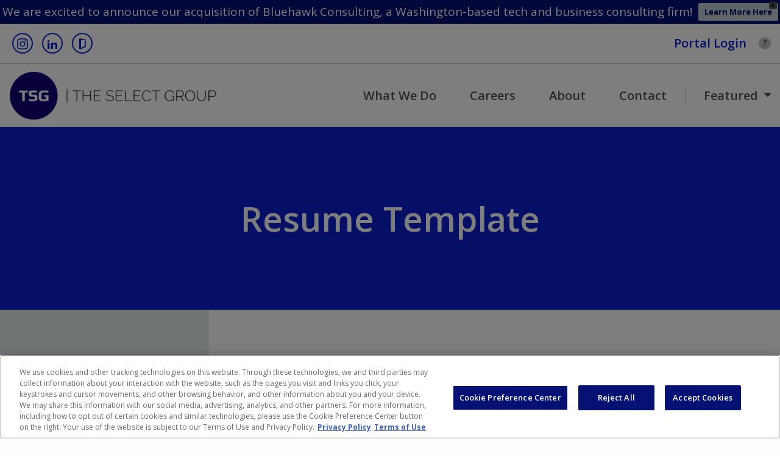

--- FILE ---
content_type: text/css
request_url: https://www.selectgroup.com/wp-content/themes/wwframework/style.css?ver=6.8.3
body_size: 32120
content:
/*!
Theme Name: Walk West Framework
Theme URI: https://walkwest.com/
Version: 2.0
Description: Designed by <a href="https://walkwest.com/">Walk West</a>.
Author: Walk West
Author URI: https://walkwest.com/
*/
@import url("libs/icomoon-custom/style.css");
/**
  Mobile-first - use Breakpoint Sass library, already included via style.scss (http://breakpoint-sass.com/)
  Example usage:
  .test-component-responsive-font-size {
    font-size: 1rem;
    @include breakpoint($phablet) {
      font-size: 1.2rem;
    }
    @include breakpoint($tablet) {
      font-size: 1.6rem;
    }
    @include breakpoint($desktop) {
      font-size: 22rem;
    }
  }
 */
.chevron:after {
  display: inline-block;
  vertical-align: middle;
  font-family: "icomoon";
  content: "\e917";
  font-size: 1rem;
  margin-left: 0.5rem; }

.container {
  max-width: 1560px;
  margin-left: auto;
  margin-right: auto; }

.facetwp-btn {
  display: none; }

.featherlight .featherlight-content {
  max-width: 98%; }

.featherlight .featherlight-inner {
  max-width: 100%; }

.ui-helper-reset {
  line-height: inherit; }

.ui-accordion .ui-accordion-header {
  margin: 0;
  padding: inherit; }

.ui-accordion .ui-accordion-content {
  padding-left: 0;
  padding-right: 0; }

.ui-icon {
  margin: 0; }

/*-------------------------------------------------------------------------------------------*/
/* BASE */
/*-------------------------------------------------------------------------------------------*/
*,
*:before,
*:after {
  box-sizing: border-box; }

html {
  -webkit-font-smoothing: antialiased !important;
  -moz-osx-font-smoothing: grayscale !important;
  font-family: "Open Sans", Helvetica, Arial, _sans-serif;
  font-size: 62.5%;
  color: #515151;
  letter-spacing: normal;
  background-color: #fefefe; }

body {
  position: relative; }

.facet-tools .facetwp-selections .facetwp-selection-value,
.button, input[type="submit"],
.button-hollow, .two-column-resource-content-simple-form .tcrcsf-col-form input[type="submit"],
.button-square {
  display: inline-block;
  padding: 1.5rem 2.5rem;
  font-size: 1.6rem;
  font-weight: 600;
  cursor: pointer;
  -webkit-transition: color 0.3s, background-color 0.3s;
  transition: color 0.3s, background-color 0.3s;
  min-width: 180px;
  text-align: center; }
  @media (min-width: 768px) {
    .facet-tools .facetwp-selections .facetwp-selection-value,
    .button, input[type="submit"],
    .button-hollow, .two-column-resource-content-simple-form .tcrcsf-col-form input[type="submit"],
    .button-square {
      font-size: 1.8rem;
      line-height: 1.44444; } }

.facet-tools .facetwp-selections .facetwp-selection-value,
.button {
  color: #fefefe;
  background-color: #091fcb;
  border-radius: 0.7rem; }
  .facet-tools .facetwp-selections .facetwp-selection-value:hover,
  .button:hover {
    color: #fefefe;
    background-color: #051173; }

input[type="submit"],
.button-hollow {
  border: 3px solid #091fcb;
  border-radius: 0.7rem;
  background-color: transparent;
  color: #091fcb; }
  input[type="submit"]:hover,
  .button-hollow:hover {
    background-color: #091fcb;
    color: #fefefe; }

.two-column-resource-content-simple-form .tcrcsf-col-form input[type="submit"],
.button-square {
  color: #fefefe;
  background-color: #091fcb; }
  .two-column-resource-content-simple-form .tcrcsf-col-form input[type="submit"]:hover,
  .button-square:hover {
    color: #fefefe;
    background-color: #051173; }

/*-------------------------------------------------------------------------------------------*/
/* FORMS */
/*-------------------------------------------------------------------------------------------*/
input,
textarea,
select {
  display: block;
  font-family: "Open Sans", Helvetica, Arial, _sans-serif;
  border: 1px solid #efefef;
  font-size: 1.6rem;
  width: 100%;
  padding: 1rem;
  background: #fefefe;
  color: #010101; }
  @media (min-width: 768px) {
    input,
    textarea,
    select {
      font-size: 1.8rem; } }

input[type="submit"] {
  width: auto; }

label {
  display: inline-block;
  margin-bottom: 5px;
  font-size: 1.6rem; }
  @media (min-width: 768px) {
    label {
      font-size: 1.8rem; } }

.gform_wrapper {
  text-align: left; }

.gform_title {
  position: relative;
  text-align: center; }
  .gform_title:after {
    content: "";
    display: block;
    margin: 2.5rem auto 3rem;
    border-top: 4px solid #bdcccd;
    width: 16rem; }
  @media (min-width: 1200px) {
    .gform_title:after {
      margin: 3rem auto 3.5rem; } }

h3.gform_title {
  margin-bottom: 0;
  font-weight: 300;
  color: #091fcb; }
  @media (min-width: 768px) {
    h3.gform_title {
      font-size: 3.6rem; } }
  @media (min-width: 992px) {
    h3.gform_title {
      font-size: 4.2rem; } }

.gform_body:after {
  content: "";
  display: table;
  clear: both; }

.gform_confirmation_message {
  text-align: center; }

.gform_footer {
  margin-top: 2.5rem;
  text-align: center; }

.gform_fields,
.gfield_radio,
.gfield_checkbox,
.chosen-results {
  padding: 0;
  list-style: none; }

.gfield {
  margin-bottom: 1rem; }

.gfield_required {
  color: #c72929; }

.gfield_description {
  font-style: italic; }

.ginput_container_fileupload input {
  font-size: 1.6rem; }

.validation_error,
.validation_message {
  color: #c72929; }

.validation_error {
  margin-bottom: 2rem;
  text-align: center; }

.validation_message {
  font-size: 1.6rem; }

.gform_wrapper li.gfield.gfield_error label,
.gform_wrapper li.gfield.gfield_error.gfield_contains_required.gfield_creditcard_warning label {
  color: #c72929; }

.gform_wrapper li.gfield.gfield_error input,
.gform_wrapper li.gfield.gfield_error.gfield_contains_required.gfield_creditcard_warning input {
  border: 1px solid #c72929; }

.chosen-container {
  min-width: 100%;
  position: relative;
  cursor: pointer; }
  .chosen-container .chosen-drop {
    display: none;
    background: #fefefe;
    position: absolute;
    width: 100%;
    top: 100%;
    left: 0;
    z-index: 1; }
  .chosen-container .chosen-search {
    display: none; }
  .chosen-container .chosen-results {
    background: #fefefe;
    box-shadow: 0 50px 50px -30px rgba(1, 1, 1, 0.05); }
    .chosen-container .chosen-results .active-result {
      padding: 0.8rem 1rem; }
      .chosen-container .chosen-results .active-result + .active-result {
        border-top: 1px solid #efefef; }
      .chosen-container .chosen-results .active-result.highlighted {
        background: #efefef;
        font-weight: 600; }
      .chosen-container .chosen-results .active-result.result-selected {
        font-weight: 600; }
  .chosen-container .chosen-single {
    display: block;
    position: relative;
    width: 100%;
    border: 1px solid #efefef;
    padding: 0.8rem 4.5rem 0.8rem 0.8rem;
    padding-right: 40px;
    background: #fefefe;
    color: #010101;
    cursor: pointer; }
    .chosen-container .chosen-single:after {
      font-family: "icomoon";
      content: "\e91b";
      position: absolute;
      top: 0;
      bottom: 0;
      right: 0;
      padding-top: 0.5rem;
      width: 4rem;
      color: #091fcb;
      font-size: 2rem;
      text-align: center; }
  .chosen-container.chosen-with-drop .chosen-drop {
    display: block; }
  @media (min-width: 768px) {
    .chosen-container .chosen-single {
      padding: 0.7rem 4.5rem 0.7rem 0.7rem; }
      .chosen-container .chosen-single:after {
        padding-top: 0.7rem; } }

input[type="radio"] + .ui-checkboxradio-label .ui-checkboxradio-icon,
input[type="checkbox"] + .ui-checkboxradio-label .ui-checkboxradio-icon, div.facetwp-checkbox:before,
div.facetwp-radio:before {
  width: 1.5rem;
  height: 1.5rem;
  margin-right: 1.5rem;
  border: 3px solid #bdcccd; }

input[type="radio"] + .ui-checkboxradio-label.ui-checkboxradio-checked .ui-checkboxradio-icon,
input[type="radio"] + .ui-checkboxradio-label.ui-checkboxradio-checked:hover .ui-checkboxradio-icon,
input[type="checkbox"] + .ui-checkboxradio-label.ui-checkboxradio-checked .ui-checkboxradio-icon,
input[type="checkbox"] + .ui-checkboxradio-label.ui-checkboxradio-checked:hover .ui-checkboxradio-icon, div.facetwp-checkbox.checked:before,
div.facetwp-radio.checked:before, .sidebar-layout .sl-sidebar .facetwp-checkbox.checked:before {
  background: #091fcb;
  border-color: #091fcb; }

input[type="checkbox"] + .ui-checkboxradio-label .ui-checkboxradio-icon, div.facetwp-checkbox:before {
  border-radius: 0.2rem; }

input[type="radio"] + .ui-checkboxradio-label .ui-checkboxradio-icon, div.facetwp-radio:before {
  border-radius: 50%; }

.ui-checkboxradio-label {
  font-size: 1.6rem;
  color: #010101; }

input[type="radio"] + .ui-checkboxradio-label .ui-checkboxradio-icon,
input[type="checkbox"] + .ui-checkboxradio-label .ui-checkboxradio-icon {
  box-shadow: none; }

input[type="radio"] + .ui-checkboxradio-label .ui-checkboxradio-icon-space,
input[type="checkbox"] + .ui-checkboxradio-label .ui-checkboxradio-icon-space {
  display: none; }

input[type="radio"] + .ui-checkboxradio-label.ui-checkboxradio-checked .ui-checkboxradio-icon,
input[type="radio"] + .ui-checkboxradio-label.ui-checkboxradio-checked:hover .ui-checkboxradio-icon,
input[type="checkbox"] + .ui-checkboxradio-label.ui-checkboxradio-checked .ui-checkboxradio-icon,
input[type="checkbox"] + .ui-checkboxradio-label.ui-checkboxradio-checked:hover .ui-checkboxradio-icon {
  width: 1.5rem;
  height: 1.5rem; }

div.facetwp-checkbox,
div.facetwp-radio {
  padding-left: 0;
  background: transparent; }
  div.facetwp-checkbox:before,
  div.facetwp-radio:before {
    display: inline-block;
    content: "";
    vertical-align: middle; }
  div.facetwp-checkbox.checked,
  div.facetwp-radio.checked {
    background-image: none; }

@media (min-width: 992px) {
  .gfield_col_1_2,
  .gfield_col_2_2 {
    float: left;
    display: inline-block;
    width: 48%; }
    .gfield_col_1_2:after,
    .gfield_col_2_2:after {
      content: "";
      display: table;
      clear: both; } }

@media (min-width: 992px) {
  .gfield_col_2_2 {
    margin-left: 4%; }
    .gfield_col_2_2.gfield_error {
      margin-left: 4%; }
    .gfield_col_2_2 + .gfield {
      clear: both; } }

.gfield_help_text {
  text-align: center;
  margin: 2rem auto;
  max-width: 80%; }
  .gfield_help_text p {
    margin-bottom: 1rem;
    font-size: 1.4rem; }
  @media (min-width: 992px) {
    .gfield_help_text p {
      font-size: 1.6rem; } }

.admin-bar .pac-container {
  -webkit-transform: translateY(-4.5rem);
          transform: translateY(-4.5rem); }
  @media (min-width: 768px) {
    .admin-bar .pac-container {
      -webkit-transform: translateY(-3.2rem);
              transform: translateY(-3.2rem); } }

.linkedin-autofill-wrap {
  text-align: center; }

.gform_validation_container {
  display: none;
  position: absolute !important;
  left: -999em; }

article {
  overflow: hidden; }

img {
  display: inline-block;
  max-width: 100%;
  height: auto; }

[id^="attachment_"] {
  max-width: 100%; }

*::-webkit-media-controls-panel {
  display: none !important;
  -webkit-appearance: none; }

*::--webkit-media-controls-play-button {
  display: none !important;
  -webkit-appearance: none; }

*::-webkit-media-controls-start-playback-button {
  display: none !important;
  -webkit-appearance: none; }

/* Image captions */
.wp-caption .wp-caption-text {
  font-size: 14px;
  line-height: 20px;
  margin-bottom: 30px; }

/*-------------------------------------------------------------------------------------------*/
/* DEFAULT TYPOGRAPHY */
/*-------------------------------------------------------------------------------------------*/
body {
  margin: 0;
  font-size: 1.6rem;
  line-height: 1.68421; }

a {
  color: #091fcb;
  text-decoration: none;
  -webkit-transition: color 0.3s;
  transition: color 0.3s; }
  a:hover {
    color: #067ccf; }

h1, h2, h3, h4, h5, h6,
.h1, .h2, .h3, .h4, .h5, .h6, .gform_title {
  color: inherit;
  font-family: inherit;
  font-weight: normal; }

h1, h2,
.h1, .h2, .gform_title {
  margin-top: 0;
  margin-bottom: 3.2rem;
  line-height: 1.1; }

h1, .h1 {
  font-size: 4.5rem;
  font-weight: 400; }

h2, .h2, .gform_title {
  font-size: 3rem; }

h3, .h3,
h4, .h4,
h5, .h5,
h6, .h6 {
  margin-top: 0;
  margin-bottom: 1.6rem;
  font-size: 1.6rem;
  font-weight: 700;
  line-height: 1.4; }

@media (min-width: 768px) {
  h1, .h1 {
    font-size: 5.6rem; }
  h2, .h2, .gform_title {
    font-size: 3.2rem; }
  h3, .h3,
  h4, .h4,
  h5, .h5,
  h6, .h6 {
    font-size: 1.8rem; } }

.featured-post .fp-excerpt,
p, ul, ol, dl, pre, table, blockquote {
  margin-top: 0;
  margin-bottom: 1.6rem;
  font-size: 1.6rem; }
  @media (min-width: 768px) {
    .featured-post .fp-excerpt,
    p, ul, ol, dl, pre, table, blockquote {
      margin-bottom: 3.2rem;
      font-size: 1.9rem; } }

ul ul,
ol ul,
ul ol,
ol ol {
  margin-bottom: 0; }

blockquote {
  margin-left: 0;
  margin-right: 0;
  padding-left: 35px;
  font-size: 2.2rem;
  font-style: italic;
  line-height: 1.53846;
  border-left: 5px solid #bdcccd; }
  blockquote p {
    font-size: 2.2rem; }
  @media (min-width: 768px) {
    blockquote {
      font-size: 2.6rem; }
      blockquote p {
        font-size: 2.6rem; } }

blockquote p:last-child,
blockquote ul:last-child,
blockquote ol:last-child {
  margin-bottom: 0; }

strong, .strong {
  font-weight: 600; }

small, .small {
  font-size: 1.36rem; }

mark, .mark {
  padding: 0.32rem;
  background-color: #fffa64; }

abbr {
  border-bottom: 1px dotted #515151; }

table {
  border: 2px solid #bdcccd;
  border-collapse: collapse; }

th,
td {
  padding: 5px 10px;
  border: 1px solid #bdcccd; }

th {
  background: #e6ecec; }

.hide {
  display: none !important; }

/* Selective hides */
@media (min-width: 0px) and (max-width: 767px) {
  .mobile-hide {
    display: none !important; } }

@media (min-width: 768px) and (max-width: 991px) {
  .phab-hide {
    display: none !important; } }

@media (min-width: 992px) and (max-width: 1199px) {
  .tab-hide {
    display: none !important; } }

@media (min-width: 1200px) and (max-width: 1559px) {
  .desk-hide {
    display: none !important; } }

@media (min-width: 768px) {
  .phab-up-hide {
    display: none !important; } }

@media (min-width: 992px) {
  .tab-up-hide {
    display: none !important; } }

@media (min-width: 1200px) {
  .desk-up-hide {
    display: none !important; } }

@media (min-width: 1560px) {
  .wide-up-hide {
    display: none !important; } }

@media (min-width: 0px) and (max-width: 767px) {
  .mobile-down-hide {
    display: none !important; } }

@media (min-width: 0px) and (max-width: 991px) {
  .phab-down-hide {
    display: none !important; } }

@media (min-width: 0px) and (max-width: 1199px) {
  .tab-down-hide {
    display: none !important; } }

@media (min-width: 0px) and (max-width: 1559px) {
  .desk-down-hide {
    display: none !important; } }

.sr-text,
.screen-reader-text {
  position: absolute !important;
  top: -9999px !important;
  left: -9999px !important; }

/* Alignments */
.alignleft {
  float: left;
  margin: 0 10px 0 0; }

.alignright {
  float: right;
  margin: 0 0 0 10px; }

.aligncenter {
  display: block;
  margin: 0 auto 30px; }

/*-------------------------------------------------------------------------------------------*/
/* FOOTER */
/*-------------------------------------------------------------------------------------------*/
.footer {
  background: #e6ecec; }
  .footer .footer-inner {
    padding: 4rem 15px; }
  .footer .honor-badge {
    margin-bottom: 1rem; }
  .footer .copyright-wrap {
    text-align: center; }
  .footer .copyright {
    margin: 0;
    font-size: 1.4rem;
    color: #010101; }
  @media (min-width: 1200px) {
    .footer .footer-inner {
      display: -webkit-box;
      display: -webkit-flex;
      display: -ms-flexbox;
      display: flex;
      padding: 6rem 15px 9rem; }
    .footer .sitemap-wrap {
      position: relative;
      width: 80.12821%; }
    .footer .copyright-wrap {
      width: 19.87179%;
      text-align: left; }
    .footer .social-links {
      width: 25%;
      position: absolute;
      right: 0;
      top: 185px;
      text-align: left; }
      .footer .social-links .social-links-col {
        display: block;
        padding-left: 4rem; }
        .footer .social-links .social-links-col + .social-links-col {
          margin-top: 1.5rem; } }

/*-------------------------------------------------------------------------------------------*/
/* HEADER */
/*-------------------------------------------------------------------------------------------*/
.header {
  padding-top: 75px; }
  @media (min-width: 768px) {
    .header {
      padding-top: 100px; } }
  @media (min-width: 992px) {
    .header {
      padding-top: 0; } }

.navigation-main-wrap {
  position: fixed;
  z-index: 100;
  top: 0;
  left: 0;
  width: 100%;
  -webkit-transition: top 0.5s;
  transition: top 0.5s;
  background-color: #fefefe; }
  .navigation-main-wrap .navigation-main-inner {
    position: relative; }
  .navigation-main-wrap .mobile-header-wrap {
    padding: 0 15px;
    height: 7.5rem;
    display: -webkit-box;
    display: -webkit-flex;
    display: -ms-flexbox;
    display: flex;
    -webkit-box-align: center;
    -webkit-align-items: center;
        -ms-flex-align: center;
            align-items: center;
    -webkit-box-pack: justify;
    -webkit-justify-content: space-between;
        -ms-flex-pack: justify;
            justify-content: space-between;
    background-color: #fefefe; }
  .navigation-main-wrap .header-logo {
    display: block;
    width: 22.5rem;
    line-height: 0; }
    .navigation-main-wrap .header-logo img {
      width: 100%;
      height: auto; }
  .navigation-main-wrap.nav-up {
    top: -100%; }
  .navigation-main-wrap.nav-down {
    box-shadow: 0 50px 50px -30px rgba(1, 1, 1, 0.05);
    top: 0; }
  @media (min-width: 480px) {
    .navigation-main-wrap .header-logo {
      width: 25rem; } }
  @media (min-width: 768px) {
    .navigation-main-wrap .header-logo {
      width: 32rem; }
    .navigation-main-wrap .mobile-header-wrap {
      height: 10rem; } }
  @media (min-width: 992px) {
    .navigation-main-wrap {
      position: static; }
      .navigation-main-wrap.nav-down {
        box-shadow: none;
        top: 0; }
      .navigation-main-wrap.nav-fixed {
        position: fixed;
        box-shadow: 0 50px 50px -30px rgba(1, 1, 1, 0.05); }
      .navigation-main-wrap .mobile-header-wrap {
        padding: 0;
        height: auto; }
      .navigation-main-wrap .navigation-main-inner {
        padding: 0 15px;
        display: -webkit-box;
        display: -webkit-flex;
        display: -ms-flexbox;
        display: flex;
        -webkit-box-align: center;
        -webkit-align-items: center;
            -ms-flex-align: center;
                align-items: center;
        -webkit-box-pack: justify;
        -webkit-justify-content: space-between;
            -ms-flex-pack: justify;
                justify-content: space-between; } }
  @media (min-width: 1200px) {
    .navigation-main-wrap .header-logo {
      width: 34rem; } }

.sidebar-layout {
  position: relative;
  padding: 5.5rem 15px; }
  .sidebar-layout .sl-sidebar {
    color: #010101; }
    .sidebar-layout .sl-sidebar a,
    .sidebar-layout .sl-sidebar p,
    .sidebar-layout .sl-sidebar ul,
    .sidebar-layout .sl-sidebar ol {
      font-size: 1.7rem; }
    .sidebar-layout .sl-sidebar h3 {
      margin-bottom: 1.5rem;
      color: #051173; }
    .sidebar-layout .sl-sidebar ul,
    .sidebar-layout .sl-sidebar p {
      margin: 0; }
    .sidebar-layout .sl-sidebar .facetwp-checkbox:before {
      background-color: #f1f9ff; }
  .sidebar-layout .sl-sidebar-low {
    margin-top: 5.5rem; }
  .sidebar-layout .sl-sidebar-item {
    margin-bottom: 2.5rem; }
  .sidebar-layout .sl-main-content h2 {
    color: #091fcb; }
  .sidebar-layout .sl-main-content h3 {
    color: #051173; }
  .sidebar-layout .sl-main-content .wp-post-image {
    margin-bottom: 2rem; }
  @media (min-width: 768px) {
    .sidebar-layout:after {
      content: "";
      display: table;
      clear: both; }
    .sidebar-layout.sl-two-sidebars .sl-sidebar-high:before {
      bottom: 0; }
    .sidebar-layout.sl-two-sidebars .sl-sidebar-low:before {
      top: 0; }
    .sidebar-layout .sl-main-content {
      float: right;
      padding-left: 3rem;
      min-width: calc(((2 / 3) * 100%) - 15px);
      max-width: calc(((2 / 3) * 100%) - 15px);
      position: relative; }
      .sidebar-layout .sl-main-content:before {
        content: "";
        position: absolute;
        top: -5.5rem;
        bottom: -5.5rem;
        right: 100%;
        width: 100vw;
        background-color: #e6ecec; }
      .sidebar-layout .sl-main-content .wp-post-image {
        margin-bottom: 3rem; }
    .sidebar-layout .sl-sidebar {
      position: relative;
      z-index: 1;
      float: left;
      min-width: calc(((1 / 3) * 100%) - 15px);
      max-width: calc(((1 / 3) * 100%) - 15px); }
      .sidebar-layout .sl-sidebar:before {
        content: "";
        position: absolute;
        z-index: -1;
        top: -5.5rem;
        bottom: -5.5rem;
        right: -3rem;
        width: 100vw;
        background-color: #e6ecec; }
    .sidebar-layout .sl-sidebar-low {
      margin: 0; }
    .sidebar-layout .sl-sidebar-item {
      margin-bottom: 3rem; }
      .sidebar-layout .sl-sidebar-item .downloadable-item {
        border: none;
        border-radius: 0;
        width: 100%; }
        .sidebar-layout .sl-sidebar-item .downloadable-item .icon {
          border-radius: 0; } }
  @media (min-width: 992px) {
    .sidebar-layout .sl-main-content {
      padding-left: 5rem;
      min-width: calc(75% - 15px);
      max-width: calc(75% - 15px); }
    .sidebar-layout .sl-sidebar {
      min-width: calc(25% - 15px);
      max-width: calc(25% - 15px); } }
  @media (min-width: 1200px) {
    .sidebar-layout {
      padding: 9rem 15px; }
      .sidebar-layout .sl-main-content:before {
        top: -9rem;
        bottom: -9rem; }
      .sidebar-layout .sl-sidebar:before {
        top: -9rem;
        bottom: -9rem; } }

/* Commented for now - causes problems with menu spacing in IE 11
body {
  display: flex;
  min-height: 100vh;
  flex-direction: column;
}

main {
  flex: 1 0 auto;
}
*/
.page-404 .not-found-search-wrap {
  margin: 4rem auto 0;
  width: 100%;
  max-width: 50rem; }
  .page-404 .not-found-search-wrap input[type="submit"] {
    display: none; }
  .page-404 .not-found-search-wrap .search-form-input-wrap {
    display: -webkit-box;
    display: -webkit-flex;
    display: -ms-flexbox;
    display: flex;
    -webkit-box-align: stretch;
    -webkit-align-items: stretch;
        -ms-flex-align: stretch;
            align-items: stretch;
    min-height: 4.4rem; }
  .page-404 .not-found-search-wrap .search-trigger {
    display: -webkit-box;
    display: -webkit-flex;
    display: -ms-flexbox;
    display: flex;
    -webkit-box-align: center;
    -webkit-align-items: center;
        -ms-flex-align: center;
            align-items: center;
    -webkit-box-pack: center;
    -webkit-justify-content: center;
        -ms-flex-pack: center;
            justify-content: center;
    min-width: 6rem;
    color: #fefefe;
    background-color: #7fae6d;
    font-size: 2rem;
    -webkit-transition: background-color 0.3s;
    transition: background-color 0.3s; }
    .page-404 .not-found-search-wrap .search-trigger:hover {
      background-color: #6a915b; }
  .page-404 .not-found-search-wrap .search-trigger-text {
    font-size: 0; }

@media (min-width: 768px) {
  .page-404 .not-found-search-wrap {
    margin-top: 5rem; } }

.alert {
  background: #091fcb;
  text-align: center;
  padding: 1.5rem 0; }
  .alert .alert-inner {
    position: relative;
    padding: 0 15px; }
  .alert .alert-message,
  .alert .alert-link {
    padding: 0 4rem;
    font-weight: 600;
    color: #fefefe; }
  .alert .alert-message {
    margin: 0;
    font-size: 1.4rem; }
  .alert .alert-link {
    display: inline-block;
    font-size: 1rem;
    text-transform: uppercase;
    margin-left: auto;
    margin-right: auto;
    width: auto; }
    .alert .alert-link:after {
      content: "";
      display: block;
      border-top: 2px solid #fefefe; }
  .alert .alert-close {
    display: -webkit-box;
    display: -webkit-flex;
    display: -ms-flexbox;
    display: flex;
    -webkit-box-pack: center;
    -webkit-justify-content: center;
        -ms-flex-pack: center;
            justify-content: center;
    -webkit-box-align: center;
    -webkit-align-items: center;
        -ms-flex-align: center;
            align-items: center;
    position: absolute;
    top: 50%;
    right: 2.3rem;
    -webkit-transform: translateY(-50%);
            transform: translateY(-50%);
    font-size: 1rem;
    padding: 0.5rem;
    border: 3px solid #fefefe;
    border-radius: 50%;
    color: #fefefe; }
  @media (min-width: 768px) {
    .alert .alert-message,
    .alert .alert-link {
      padding: 0; }
    .alert .alert-message {
      display: inline-block;
      font-size: 1.8rem; }
    .alert .alert-link {
      margin-left: 1.5rem;
      margin-right: 0;
      font-size: 1.2rem; }
    .alert .alert-close {
      padding: 0.7rem;
      right: 1.5rem; } }

.border-icon {
  position: relative;
  display: inline-block;
  border: 15px solid #e6ecec;
  border-radius: 50%;
  min-width: 7rem;
  min-height: 7rem;
  background-color: transparent; }
  .border-icon:before {
    content: "";
    display: block;
    position: absolute;
    top: -10px;
    bottom: -10px;
    left: -10px;
    right: -10px;
    border: 5px solid #091fcb;
    border-radius: 50%;
    background: transparent; }
  .border-icon .icon {
    display: inline-block;
    vertical-align: middle;
    font-size: 3rem;
    border-radius: 50%;
    padding: 0.5rem;
    background-color: transparent; }

.downloadable-items {
  padding: 0;
  list-style: none; }
  .downloadable-items li:last-child a {
    margin-bottom: 0; }

.downloadable-item {
  position: relative;
  display: inline-block;
  margin-bottom: 1.5rem;
  padding: 1.5rem 7rem 1.5rem 1.5rem;
  width: 30rem;
  max-width: 100%;
  min-height: 5.5rem;
  background-color: #fefefe;
  border: 1px solid #c3c3c3;
  border-radius: 5px; }
  .downloadable-item .icon {
    display: -webkit-box;
    display: -webkit-flex;
    display: -ms-flexbox;
    display: flex;
    -webkit-box-align: center;
    -webkit-align-items: center;
        -ms-flex-align: center;
            align-items: center;
    -webkit-box-pack: center;
    -webkit-justify-content: center;
        -ms-flex-pack: center;
            justify-content: center;
    position: absolute;
    top: 0;
    bottom: 0;
    right: 0;
    width: 5.5rem;
    font-size: 1.8rem;
    background-color: #051173;
    color: #fefefe;
    border-top-right-radius: 5px;
    border-bottom-right-radius: 5px;
    -webkit-transition: background-color 0.3s;
    transition: background-color 0.3s; }
  .downloadable-item:hover .icon {
    background-color: #067ccf; }

.educational-facilities {
  padding: 5.5rem 15px; }
  .educational-facilities .educational-facility + .educational-facility {
    margin-top: 5.5rem; }
  .educational-facilities .ef-col-meta {
    color: #010101;
    text-align: center; }
  .educational-facilities .ef-meta-item {
    margin-bottom: 3rem; }
    .educational-facilities .ef-meta-item:last-of-type {
      margin-bottom: 0; }
  .educational-facilities .ef-logo-wrap {
    margin-bottom: 2rem; }
  .educational-facilities .ef-contact-person {
    position: relative; }
    .educational-facilities .ef-contact-person:before {
      content: "";
      display: block;
      position: absolute;
      border-top: 1px solid #067ccf;
      top: 100%;
      left: 0;
      width: 0;
      -webkit-transition: left 0.3s, width 0.3s;
      transition: left 0.3s, width 0.3s; }
    .educational-facilities .ef-contact-person:hover:before {
      width: 100%; }
  .educational-facilities .ef-site-url {
    background-color: #7fae6d;
    font-weight: 700;
    text-transform: uppercase;
    width: 100%; }
    .educational-facilities .ef-site-url:hover {
      background-color: #6a915b; }
  .educational-facilities .ef-col-main {
    margin-top: 5.5rem; }
  .educational-facilities .ef-title {
    color: #091fcb;
    font-weight: 600; }
  .educational-facilities .ef-bulleted-detail-sections {
    margin-top: 3rem; }
  .educational-facilities .ef-bulleted-detail-section {
    margin-bottom: 3rem; }
    .educational-facilities .ef-bulleted-detail-section h3 {
      color: #051173; }
    .educational-facilities .ef-bulleted-detail-section ul {
      margin: 0;
      line-height: 1.4; }
    .educational-facilities .ef-bulleted-detail-section li {
      margin-bottom: 0.5rem; }
  .educational-facilities .ef-disclaimer {
    font-style: italic;
    color: #c72929; }
    .educational-facilities .ef-disclaimer p {
      font-size: 1.4rem; }
  @media (min-width: 768px) {
    .educational-facilities {
      padding: 9rem 15px; }
      .educational-facilities .educational-facility {
        display: -webkit-box;
        display: -webkit-flex;
        display: -ms-flexbox;
        display: flex;
        -webkit-box-align: start;
        -webkit-align-items: flex-start;
            -ms-flex-align: start;
                align-items: flex-start;
        -webkit-box-pack: justify;
        -webkit-justify-content: space-between;
            -ms-flex-pack: justify;
                justify-content: space-between; }
        .educational-facilities .educational-facility + .educational-facility {
          margin-top: 9rem; }
      .educational-facilities .ef-col-meta {
        min-width: calc(((2 / 5) * 100%) - 15px);
        max-width: calc(((2 / 5) * 100%) - 15px); }
        .educational-facilities .ef-col-meta.ef-col {
          padding-bottom: 0; }
      .educational-facilities .ef-col-main {
        min-width: calc(((3 / 5) * 100%) - 15px);
        max-width: calc(((3 / 5) * 100%) - 15px);
        margin-top: 1.5rem; }
      .educational-facilities .ef-meta-item:last-of-type {
        margin-bottom: 3rem; }
      .educational-facilities .ef-site-url {
        margin-left: -3rem;
        margin-right: -3rem;
        width: calc(100% + 6rem); } }
  @media (min-width: 992px) {
    .educational-facilities .ef-col-meta {
      min-width: calc(((1 / 3) * 100%) - 15px);
      max-width: calc(((1 / 3) * 100%) - 15px); }
    .educational-facilities .ef-col-main {
      min-width: calc(((2 / 3) * 100%) - 15px);
      max-width: calc(((2 / 3) * 100%) - 15px); }
    .educational-facilities .ef-details {
      display: -webkit-box;
      display: -webkit-flex;
      display: -ms-flexbox;
      display: flex;
      -webkit-box-pack: justify;
      -webkit-justify-content: space-between;
          -ms-flex-pack: justify;
              justify-content: space-between; }
    .educational-facilities .ef-details-col {
      min-width: calc(50% - 15px);
      max-width: calc(50% - 15px); } }

.facet-filters-wrap {
  position: absolute;
  z-index: 3;
  top: 0;
  left: 0;
  right: 0;
  background-color: #067ccf; }
  .facet-filters-wrap .facet-filters-toggle {
    display: block;
    width: 100%;
    cursor: pointer; }
  .facet-filters-wrap .facet-filters {
    display: none;
    padding: 15px;
    color: #fefefe;
    box-shadow: 0 50px 50px -30px rgba(1, 1, 1, 0.05);
    max-height: 50vh;
    overflow-y: scroll; }
    .facet-filters-wrap .facet-filters h3 {
      color: #fefefe; }
    .facet-filters-wrap .facet-filters .facetwp-facet {
      margin-bottom: 3rem; }
      .facet-filters-wrap .facet-filters .facetwp-facet:last-of-type {
        margin-bottom: 0; }
  @media (min-width: 768px) {
    .facet-filters-wrap {
      position: static;
      background: none;
      box-shadow: none; }
      .facet-filters-wrap .facet-filters {
        display: block;
        padding: 0;
        color: inherit;
        box-shadow: none;
        max-height: none;
        overflow-y: auto; }
        .facet-filters-wrap .facet-filters h3 {
          color: #051173; } }
  @media (min-width: 1200px) {
    .facet-filters-wrap .facetwp-facet {
      margin-left: 2rem; } }

.facet-tools {
  display: none; }
  .facet-tools.active {
    display: block;
    margin: 2rem 0;
    border-bottom: 1px solid #c3c3c3; }
  .facet-tools .facetwp-selections {
    margin-bottom: 1.5rem; }
    .facet-tools .facetwp-selections ul {
      margin: 0;
      padding: 0; }
    .facet-tools .facetwp-selections li + li {
      margin-top: 1rem; }
    .facet-tools .facetwp-selections .facetwp-selection-label {
      margin-right: 1rem;
      color: #091fcb; }
    .facet-tools .facetwp-selections .facetwp-selection-value {
      background-image: none;
      margin-bottom: 0.5rem;
      padding: 1rem 1.5rem;
      min-width: 0;
      font-weight: 300; }
      .facet-tools .facetwp-selections .facetwp-selection-value:after {
        font-family: "icomoon";
        content: "\e914";
        font-size: 1rem;
        margin-left: 1rem; }
  .facet-tools .facet-tool-reset {
    display: inline-block;
    color: #be585f;
    cursor: pointer;
    margin-bottom: 1rem;
    text-align: center;
    font-size: 1.7rem; }
  @media (min-width: 768px) {
    .facet-tools.active {
      margin-top: 0; } }

.featured-links {
  padding: 0;
  list-style: none; }
  .featured-links li {
    line-height: 1.2; }
    .featured-links li + li {
      margin-top: 1.5rem; }

.job-sidebar-cta-block {
  display: -webkit-box;
  display: -webkit-flex;
  display: -ms-flexbox;
  display: flex;
  margin-top: 5.5rem; }
  .job-sidebar-cta-block .jscb-icon {
    min-width: 6rem;
    margin-top: 0.5rem; }
  .job-sidebar-cta-block .jscb-content p {
    font-size: 1.4rem;
    line-height: 1.85714; }
  .job-sidebar-cta-block .jscb-content a {
    position: relative;
    display: inline-block;
    margin-top: 1.8rem;
    font-size: 1.6rem;
    font-weight: 700; }
    .job-sidebar-cta-block .jscb-content a:after {
      display: inline-block;
      vertical-align: middle;
      font-family: "icomoon";
      content: "\e917";
      font-size: 1rem;
      margin-left: 0.5rem; }
    .job-sidebar-cta-block .jscb-content a:before {
      content: "";
      display: block;
      position: absolute;
      border-top: 1px solid #067ccf;
      top: 100%;
      left: 0;
      width: 0;
      -webkit-transition: left 0.3s, width 0.3s;
      transition: left 0.3s, width 0.3s; }
    .job-sidebar-cta-block .jscb-content a:hover:before {
      width: 100%; }
  .job-sidebar-cta-block + .sl-sidebar-item {
    margin-top: 6rem; }
  @media (min-width: 768px) {
    .job-sidebar-cta-block .jscb-content h3 {
      font-size: 2.4rem;
      line-height: 1.25; }
    .job-sidebar-cta-block .jscb-content p {
      font-size: 1.4rem;
      line-height: 1.85714; }
    .job-sidebar-cta-block .jscb-content a {
      margin-top: 1.8rem; }
    .job-sidebar-cta-block + .sl-sidebar-item {
      margin-top: 3rem; } }

.locations-list {
  border: 2px solid #efefef;
  padding: 2.5rem 1.5rem; }
  .locations-list h2 {
    margin-bottom: 1.5rem;
    color: #051173; }
  .locations-list a {
    display: block; }
  .locations-list .ui-icon {
    display: none; }
  .locations-list .ll-items {
    max-height: 30rem;
    overflow-y: scroll; }
  .locations-list .ll-item + .ll-item {
    margin-top: 2rem;
    padding-top: 2rem;
    border-top: 2px solid #efefef; }
  .locations-list .lli-title {
    display: -webkit-box;
    display: -webkit-flex;
    display: -ms-flexbox;
    display: flex;
    -webkit-box-align: center;
    -webkit-align-items: center;
        -ms-flex-align: center;
            align-items: center;
    -webkit-box-pack: justify;
    -webkit-justify-content: space-between;
        -ms-flex-pack: justify;
            justify-content: space-between;
    padding: 0.5rem 1rem 0.5rem 0;
    font-weight: 600;
    color: #091fcb;
    outline: none; }
    .locations-list .lli-title:after {
      font-family: "icomoon";
      content: "\e915";
      color: #707070;
      margin-right: 0.5rem; }
    .locations-list .lli-title.ui-state-active:after {
      content: "\e916"; }
  .locations-list .lli-meta-items {
    display: -webkit-box;
    display: -webkit-flex;
    display: -ms-flexbox;
    display: flex;
    -webkit-box-orient: vertical;
    -webkit-box-direction: normal;
    -webkit-flex-direction: column;
        -ms-flex-direction: column;
            flex-direction: column;
    -webkit-box-align: start;
    -webkit-align-items: flex-start;
        -ms-flex-align: start;
            align-items: flex-start;
    margin-top: 1rem;
    padding: 5px 0; }
  .locations-list .lli-meta {
    color: #5b5b5b; }
  .locations-list .lli-gmap-url {
    position: relative;
    margin-top: 0.5rem;
    font-size: 1.4rem;
    font-weight: 600; }
    .locations-list .lli-gmap-url:before {
      content: "";
      display: block;
      position: absolute;
      border-top: 1px solid #067ccf;
      top: 100%;
      left: 0;
      width: 0;
      -webkit-transition: left 0.3s, width 0.3s;
      transition: left 0.3s, width 0.3s; }
    .locations-list .lli-gmap-url:hover:before {
      width: 100%; }
  @media (min-width: 768px) {
    .locations-list {
      padding: 4rem 3rem; }
      .locations-list .lli-title {
        font-size: 1.8rem; } }
  @media (min-width: 992px) {
    .locations-list .ll-items {
      max-height: 45rem; } }
  @media (min-width: 1560px) {
    .locations-list .ll-items {
      max-height: 45rem; } }

.masthead-cta-blocks {
  box-shadow: 0 50px 50px -30px rgba(1, 1, 1, 0.05);
  max-width: 1530px; }
  .masthead-cta-blocks .masthead-cta-block {
    padding: 5.5rem 4rem;
    background-color: #f1f9ff; }
    .masthead-cta-blocks .masthead-cta-block h2 {
      font-weight: 300;
      font-size: 2.6rem;
      color: #104caf; }
    .masthead-cta-blocks .masthead-cta-block a {
      position: relative;
      display: inline-block;
      font-weight: 700; }
      .masthead-cta-blocks .masthead-cta-block a:after {
        display: inline-block;
        vertical-align: middle;
        font-family: "icomoon";
        content: "\e917";
        font-size: 1rem;
        margin-left: 0.5rem; }
      .masthead-cta-blocks .masthead-cta-block a:before {
        content: "";
        display: block;
        position: absolute;
        border-top: 1px solid #051173;
        top: 100%;
        left: 0;
        width: 0;
        -webkit-transition: left 0.3s, width 0.3s;
        transition: left 0.3s, width 0.3s; }
      .masthead-cta-blocks .masthead-cta-block a:hover:before {
        width: 100%; }
      .masthead-cta-blocks .masthead-cta-block a:hover {
        color: #051173; }
    .masthead-cta-blocks .masthead-cta-block .icon:before {
      font-size: 1rem; }
  .masthead-cta-blocks .masthead-cta-block-divider {
    border-top: 1px solid #c3c3c3; }
  @media (min-width: 768px) {
    .masthead-cta-blocks {
      display: -webkit-box;
      display: -webkit-flex;
      display: -ms-flexbox;
      display: flex; }
      .masthead-cta-blocks .masthead-cta-block {
        text-rendering: optimizeLegibility;
        display: -webkit-box;
        display: -webkit-flex;
        display: -ms-flexbox;
        display: flex;
        -webkit-box-orient: vertical;
        -webkit-box-direction: normal;
        -webkit-flex-direction: column;
            -ms-flex-direction: column;
                flex-direction: column;
        -webkit-box-align: start;
        -webkit-align-items: flex-start;
            -ms-flex-align: start;
                align-items: flex-start;
        min-width: calc(((1 / 3) * 100%) - (2px / 3));
        max-width: calc(((1 / 3) * 100%) - (2px / 3));
        padding: 4rem 3rem;
        -webkit-transition: box-shadow 0.3s, -webkit-transform 0.3s;
        transition: box-shadow 0.3s, -webkit-transform 0.3s;
        transition: transform 0.3s, box-shadow 0.3s;
        transition: transform 0.3s, box-shadow 0.3s, -webkit-transform 0.3s; }
        .masthead-cta-blocks .masthead-cta-block:hover {
          -webkit-transform-style: preserve-3d;
                  transform-style: preserve-3d;
          -webkit-transform: perspective(1px) scale3d(1.05, 1.05, 1.05);
                  transform: perspective(1px) scale3d(1.05, 1.05, 1.05); }
        .masthead-cta-blocks .masthead-cta-block h2,
        .masthead-cta-blocks .masthead-cta-block p,
        .masthead-cta-blocks .masthead-cta-block a {
          max-width: 100%; }
        .masthead-cta-blocks .masthead-cta-block p {
          -webkit-box-flex: 1;
          -webkit-flex: 1 0 auto;
              -ms-flex: 1 0 auto;
                  flex: 1 0 auto; }
        .masthead-cta-blocks .masthead-cta-block:hover {
          z-index: 1;
          box-shadow: 0 20px 50px rgba(1, 1, 1, 0.05); }
      .masthead-cta-blocks .masthead-cta-block-divider {
        border-top: none;
        border-left: 1px solid #c3c3c3; } }
  @media (min-width: 1200px) {
    .masthead-cta-blocks .masthead-cta-block {
      padding: 5.5rem 4rem; } }

.masthead {
  text-align: center;
  color: #fefefe; }
  .masthead h1 {
    font-weight: 600;
    margin-bottom: 0; }
  .masthead .masthead-body {
    margin-left: auto;
    margin-right: auto;
    margin-top: 1.6rem;
    margin-bottom: 0; }
  .masthead .masthead-flex-wrap {
    display: -webkit-box;
    display: -webkit-flex;
    display: -ms-flexbox;
    display: flex;
    -webkit-box-orient: vertical;
    -webkit-box-direction: normal;
    -webkit-flex-direction: column;
        -ms-flex-direction: column;
            flex-direction: column;
    margin-left: auto;
    margin-right: auto;
    max-width: 1530px; }
    .masthead .masthead-flex-wrap .masthead-inner.has-bg-image {
      max-width: 1530px; }
  .masthead .masthead-inner {
    display: -webkit-box;
    display: -webkit-flex;
    display: -ms-flexbox;
    display: flex;
    -webkit-box-orient: vertical;
    -webkit-box-direction: normal;
    -webkit-flex-direction: column;
        -ms-flex-direction: column;
            flex-direction: column;
    -webkit-box-align: center;
    -webkit-align-items: center;
        -ms-flex-align: center;
            align-items: center;
    -webkit-box-pack: center;
    -webkit-justify-content: center;
        -ms-flex-pack: center;
            justify-content: center;
    min-height: 30rem;
    padding: 5rem 15px;
    background-size: cover;
    background-position: center; }
    .masthead .masthead-inner.has-overlay {
      position: relative; }
      .masthead .masthead-inner.has-overlay:before {
        content: "";
        position: absolute;
        top: 0;
        bottom: 0;
        left: 0;
        right: 0;
        background: rgba(5, 17, 115, 0.2); }
    .masthead .masthead-inner > h1,
    .masthead .masthead-inner > p,
    .masthead .masthead-inner > a,
    .masthead .masthead-inner > div {
      max-width: 100%; }
  .masthead .cta-main {
    position: relative;
    display: inline-block;
    margin-top: 1.6rem;
    font-weight: 700;
    text-transform: uppercase; }
    .masthead .cta-main:before {
      content: "";
      display: block;
      position: absolute;
      border-top: 1px solid #fefefe;
      top: 100%;
      left: 0;
      width: 0;
      -webkit-transition: left 0.3s, width 0.3s;
      transition: left 0.3s, width 0.3s; }
    .masthead .cta-main:hover:before {
      width: 100%; }
    .masthead .cta-main.cta-main-video:after {
      font-family: "icomoon";
      content: "\e91c";
      padding-left: 1rem; }
  @media (min-width: 768px) {
    .masthead .masthead-inner {
      min-height: 30rem; }
    .masthead h1.title-large {
      font-size: 8rem; }
    .masthead .cta-main,
    .masthead .masthead-body {
      margin-top: 3.2rem; } }
  @media (min-width: 1200px) {
    .masthead h1.title-large {
      margin-bottom: 5.5rem;
      font-size: 12rem; }
    .masthead .masthead-inner {
      padding: 9rem 15px; } }

.masthead.masthead-bg-flat .masthead-body {
  max-width: 84rem; }

.masthead.masthead-bg-flat.masthead-bg-color-blue {
  background: #091fcb;
  color: #fefefe; }
  .masthead.masthead-bg-flat.masthead-bg-color-blue a {
    color: #fefefe; }

.masthead.masthead-bg-flat.masthead-bg-color-white {
  background: #fefefe;
  color: #091fcb; }
  .masthead.masthead-bg-flat.masthead-bg-color-white p {
    color: #010101; }

.masthead.masthead-bg-image .masthead-body,
.masthead.masthead-bg-video .masthead-body {
  max-width: 67rem; }

.masthead.masthead-bg-image .cta-main,
.masthead.masthead-bg-video .cta-main {
  color: #fefefe; }

.masthead.masthead-bg-image .mh-icon-ctas,
.masthead.masthead-bg-video .mh-icon-ctas {
  margin: 3rem auto 0;
  max-width: 30rem; }

.masthead.masthead-bg-image .mh-icon-cta,
.masthead.masthead-bg-video .mh-icon-cta {
  position: relative;
  display: block; }
  .masthead.masthead-bg-image .mh-icon-cta .mh-icon-cta-main,
  .masthead.masthead-bg-image .mh-icon-cta .mh-icon-cta-hover,
  .masthead.masthead-bg-video .mh-icon-cta .mh-icon-cta-main,
  .masthead.masthead-bg-video .mh-icon-cta .mh-icon-cta-hover {
    display: block;
    width: 100%; }
  .masthead.masthead-bg-image .mh-icon-cta .mh-icon-cta-main,
  .masthead.masthead-bg-video .mh-icon-cta .mh-icon-cta-main {
    padding: 1.5rem 5rem 1.5rem 7rem;
    background: -webkit-linear-gradient(#c3c3c3, #fefefe);
    background: linear-gradient(#c3c3c3, #fefefe);
    text-align: left; }
  .masthead.masthead-bg-image .mh-icon-cta .mh-icon-title-wrap,
  .masthead.masthead-bg-video .mh-icon-cta .mh-icon-title-wrap {
    display: -webkit-box;
    display: -webkit-flex;
    display: -ms-flexbox;
    display: flex;
    -webkit-box-align: center;
    -webkit-align-items: center;
        -ms-flex-align: center;
            align-items: center;
    min-width: 30rem;
    max-width: 30rem; }
  .masthead.masthead-bg-image .mh-icon-cta .icon,
  .masthead.masthead-bg-video .mh-icon-cta .icon {
    display: -webkit-box;
    display: -webkit-flex;
    display: -ms-flexbox;
    display: flex;
    -webkit-box-pack: center;
    -webkit-justify-content: center;
        -ms-flex-pack: center;
            justify-content: center;
    margin-right: 2rem;
    min-width: 2.6rem;
    font-size: 2.6rem;
    color: #707070; }
    .masthead.masthead-bg-image .mh-icon-cta .icon:before,
    .masthead.masthead-bg-video .mh-icon-cta .icon:before {
      -webkit-transition: color 0.3s;
      transition: color 0.3s; }
  .masthead.masthead-bg-image .mh-icon-cta .mh-icon-cta-title,
  .masthead.masthead-bg-video .mh-icon-cta .mh-icon-cta-title {
    font-size: 1.6rem;
    font-weight: 300; }
  .masthead.masthead-bg-image .mh-icon-cta .mh-icon-cta-hover,
  .masthead.masthead-bg-video .mh-icon-cta .mh-icon-cta-hover {
    display: none; }
  .masthead.masthead-bg-image .mh-icon-cta:hover .icon:before,
  .masthead.masthead-bg-video .mh-icon-cta:hover .icon:before {
    color: #067ccf; }

@media (min-width: 768px) {
  .masthead.masthead-bg-image .masthead-inner,
  .masthead.masthead-bg-video .masthead-inner {
    min-height: 35rem; }
  .masthead.masthead-bg-image .mh-icon-ctas,
  .masthead.masthead-bg-image .mh-icon-cta,
  .masthead.masthead-bg-video .mh-icon-ctas,
  .masthead.masthead-bg-video .mh-icon-cta {
    display: -webkit-box;
    display: -webkit-flex;
    display: -ms-flexbox;
    display: flex;
    -webkit-box-align: stretch;
    -webkit-align-items: stretch;
        -ms-flex-align: stretch;
            align-items: stretch;
    -webkit-box-pack: center;
    -webkit-justify-content: center;
        -ms-flex-pack: center;
            justify-content: center; }
  .masthead.masthead-bg-image .mh-icon-ctas,
  .masthead.masthead-bg-video .mh-icon-ctas {
    max-width: none;
    margin-top: 7rem; }
  .masthead.masthead-bg-image .mh-icon-cta,
  .masthead.masthead-bg-video .mh-icon-cta {
    min-width: 20rem;
    max-width: 20rem;
    min-height: 12rem; }
    .masthead.masthead-bg-image .mh-icon-cta .mh-icon-cta-main,
    .masthead.masthead-bg-video .mh-icon-cta .mh-icon-cta-main {
      display: -webkit-box;
      display: -webkit-flex;
      display: -ms-flexbox;
      display: flex;
      -webkit-box-align: stretch;
      -webkit-align-items: stretch;
          -ms-flex-align: stretch;
              align-items: stretch;
      -webkit-box-pack: center;
      -webkit-justify-content: center;
          -ms-flex-pack: center;
              justify-content: center;
      padding: 2rem;
      text-align: center;
      background: #efefef; }
    .masthead.masthead-bg-image .mh-icon-cta .mh-icon-title-wrap,
    .masthead.masthead-bg-video .mh-icon-cta .mh-icon-title-wrap {
      display: -webkit-box;
      display: -webkit-flex;
      display: -ms-flexbox;
      display: flex;
      -webkit-box-orient: vertical;
      -webkit-box-direction: normal;
      -webkit-flex-direction: column;
          -ms-flex-direction: column;
              flex-direction: column;
      -webkit-box-pack: center;
      -webkit-justify-content: center;
          -ms-flex-pack: center;
              justify-content: center;
      -webkit-box-align: center;
      -webkit-align-items: center;
          -ms-flex-align: center;
              align-items: center;
      min-width: 0;
      max-width: none; }
    .masthead.masthead-bg-image .mh-icon-cta .icon,
    .masthead.masthead-bg-video .mh-icon-cta .icon {
      margin: 0 auto 1rem;
      font-size: 3rem; }
    .masthead.masthead-bg-image .mh-icon-cta + .mh-icon-cta,
    .masthead.masthead-bg-video .mh-icon-cta + .mh-icon-cta {
      margin-left: 0.5rem; } }

@media (min-width: 992px) {
  .masthead.masthead-bg-image .masthead-inner,
  .masthead.masthead-bg-video .masthead-inner {
    min-height: 42.5rem; } }

@media (min-width: 1200px) {
  .masthead.masthead-bg-image .mh-icon-ctas,
  .masthead.masthead-bg-video .mh-icon-ctas {
    margin-top: 13rem; }
  .masthead.masthead-bg-image .mh-icon-cta,
  .masthead.masthead-bg-video .mh-icon-cta {
    min-width: 26rem;
    max-width: 26rem;
    min-height: 17rem; }
    .masthead.masthead-bg-image .mh-icon-cta:hover .mh-icon-cta-main,
    .masthead.masthead-bg-video .mh-icon-cta:hover .mh-icon-cta-main {
      opacity: 0; }
    .masthead.masthead-bg-image .mh-icon-cta .mh-icon-cta-main,
    .masthead.masthead-bg-video .mh-icon-cta .mh-icon-cta-main {
      position: absolute;
      z-index: 1;
      top: 0;
      bottom: 0;
      left: 0;
      right: 0;
      display: -webkit-box;
      display: -webkit-flex;
      display: -ms-flexbox;
      display: flex;
      -webkit-box-orient: vertical;
      -webkit-box-direction: normal;
      -webkit-flex-direction: column;
          -ms-flex-direction: column;
              flex-direction: column;
      -webkit-box-pack: center;
      -webkit-justify-content: center;
          -ms-flex-pack: center;
              justify-content: center;
      -webkit-box-align: center;
      -webkit-align-items: center;
          -ms-flex-align: center;
              align-items: center;
      text-align: center;
      background: #efefef;
      opacity: 1;
      -webkit-transition: opacity 0.3s;
      transition: opacity 0.3s; }
      .masthead.masthead-bg-image .mh-icon-cta .mh-icon-cta-main .icon,
      .masthead.masthead-bg-video .mh-icon-cta .mh-icon-cta-main .icon {
        font-size: 3.4rem; }
    .masthead.masthead-bg-image .mh-icon-cta .icon,
    .masthead.masthead-bg-video .mh-icon-cta .icon {
      margin: 0 auto 1rem;
      font-size: 3rem; }
    .masthead.masthead-bg-image .mh-icon-cta .mh-icon-cta-title,
    .masthead.masthead-bg-video .mh-icon-cta .mh-icon-cta-title {
      font-size: 2rem; }
    .masthead.masthead-bg-image .mh-icon-cta .mh-icon-cta-hover,
    .masthead.masthead-bg-video .mh-icon-cta .mh-icon-cta-hover {
      position: relative;
      padding: 2rem;
      display: -webkit-box;
      display: -webkit-flex;
      display: -ms-flexbox;
      display: flex;
      -webkit-box-orient: vertical;
      -webkit-box-direction: normal;
      -webkit-flex-direction: column;
          -ms-flex-direction: column;
              flex-direction: column;
      -webkit-box-pack: justify;
      -webkit-justify-content: space-between;
          -ms-flex-pack: justify;
              justify-content: space-between;
      text-align: left;
      font-size: 1.4rem;
      line-height: 1.57143;
      background: -webkit-linear-gradient(#051173, #091fcb);
      background: linear-gradient(#051173, #091fcb);
      color: white; }
      .masthead.masthead-bg-image .mh-icon-cta .mh-icon-cta-hover .mh-icon-cta-body,
      .masthead.masthead-bg-image .mh-icon-cta .mh-icon-cta-hover .mh-icon-cta-text,
      .masthead.masthead-bg-video .mh-icon-cta .mh-icon-cta-hover .mh-icon-cta-body,
      .masthead.masthead-bg-video .mh-icon-cta .mh-icon-cta-hover .mh-icon-cta-text {
        display: block; }
      .masthead.masthead-bg-image .mh-icon-cta .mh-icon-cta-hover .mh-icon-cta-text,
      .masthead.masthead-bg-video .mh-icon-cta .mh-icon-cta-hover .mh-icon-cta-text {
        margin-top: 1.5rem;
        font-weight: 700;
        text-transform: uppercase; }
        .masthead.masthead-bg-image .mh-icon-cta .mh-icon-cta-hover .mh-icon-cta-text:after,
        .masthead.masthead-bg-video .mh-icon-cta .mh-icon-cta-hover .mh-icon-cta-text:after {
          font-family: "icomoon";
          content: "\e91d";
          margin-left: 1rem;
          font-size: 1.6rem; }
    .masthead.masthead-bg-image .mh-icon-cta + .mh-icon-cta,
    .masthead.masthead-bg-video .mh-icon-cta + .mh-icon-cta {
      margin-left: 0.5rem; } }

.masthead.masthead-bg-video .masthead-flex-wrap {
  position: relative;
  overflow: hidden; }

.masthead.masthead-bg-video .masthead-inner {
  z-index: 1; }

.masthead.masthead-bg-video .masthead-video {
  position: absolute;
  top: 50%;
  left: 50%;
  -webkit-transform: translate(-50%, -50%);
          transform: translate(-50%, -50%);
  min-width: 100%;
  min-height: 100%; }

.no-content h2 {
  color: #091fcb; }

.has-overlay {
  position: relative; }
  .has-overlay:before {
    content: "";
    position: absolute;
    top: 0;
    bottom: 0;
    left: 0;
    right: 0;
    background: rgba(5, 17, 115, 0.2); }
  .has-overlay > * {
    z-index: 1; }

.ww-pagination {
  text-align: center;
  margin: 5.5rem 0; }
  .ww-pagination a,
  .ww-pagination .current,
  .ww-pagination .active {
    display: inline-block;
    margin: 0 0.5rem;
    padding: 1rem 1.5rem;
    font-size: 2rem;
    font-weight: 600;
    color: #104caf; }
  .ww-pagination a {
    -webkit-transition: background-color 0.3s;
    transition: background-color 0.3s; }
    .ww-pagination a:hover {
      background-color: #091fcb;
      color: #fefefe; }
  .ww-pagination .current,
  .ww-pagination .active {
    background-color: #091fcb;
    color: #fefefe; }
  .ww-pagination .facetwp-pager-label {
    display: none; }

.resource {
  position: relative;
  display: block;
  border: 1px solid #c3c3c3;
  border-radius: 5px;
  min-width: 30rem;
  max-width: 30rem;
  cursor: pointer;
  color: #104caf; }
  .resource:after {
    position: absolute;
    top: 0;
    right: 0;
    bottom: 0;
    display: -webkit-box;
    display: -webkit-flex;
    display: -ms-flexbox;
    display: flex;
    -webkit-box-align: center;
    -webkit-align-items: center;
        -ms-flex-align: center;
            align-items: center;
    -webkit-box-pack: center;
    -webkit-justify-content: center;
        -ms-flex-pack: center;
            justify-content: center;
    content: "\e910";
    font-family: "icomoon";
    width: 5.5rem;
    background-color: #051173;
    border-top-right-radius: 5px;
    border-bottom-right-radius: 5px;
    color: #fefefe;
    font-size: 1.8rem;
    -webkit-transition: background-color 0.3s;
    transition: background-color 0.3s; }
  .resource:hover:after {
    background-color: #067ccf; }
  .resource .resource-thumb {
    display: none;
    background-size: cover;
    background-position: center;
    min-height: 17.5rem;
    max-height: 17.5rem;
    height: 17.5rem; }
  .resource .resource-title {
    display: block;
    padding: 1.5rem 7rem 1.5rem 1.5rem; }
  @media (min-width: 768px) {
    .resource {
      display: inline-block;
      text-align: center; }
      .resource:after {
        content: none; }
      .resource .resource-thumb {
        position: relative;
        display: -webkit-box;
        display: -webkit-flex;
        display: -ms-flexbox;
        display: flex;
        -webkit-box-align: center;
        -webkit-align-items: center;
            -ms-flex-align: center;
                align-items: center;
        -webkit-box-pack: center;
        -webkit-justify-content: center;
            -ms-flex-pack: center;
                justify-content: center; }
        .resource .resource-thumb.resource-thumb-image .resource-thumb-color-overlay {
          background-color: transparent; }
        .resource .resource-thumb.resource-thumb-image .resource-download {
          color: #fefefe;
          opacity: 0; }
        .resource .resource-thumb.resource-thumb-no-image .resource-download {
          color: #104caf; }
        .resource .resource-thumb.resource-thumb-no-image .resource-download-text {
          opacity: 0;
          -webkit-transition: opacity 0.3s;
          transition: opacity 0.3s; }
        .resource .resource-thumb .resource-thumb-color-overlay {
          position: absolute;
          top: 0;
          bottom: 0;
          left: 0;
          right: 0;
          background-color: #efefef;
          border-top-left-radius: 5px;
          border-top-right-radius: 5px;
          -webkit-transition: background-color 0.3s, color 0.3s;
          transition: background-color 0.3s, color 0.3s; }
        .resource .resource-thumb .resource-download {
          z-index: 1;
          -webkit-transition: opacity 0.3s, color 0.3s;
          transition: opacity 0.3s, color 0.3s; }
        .resource .resource-thumb .resource-download-text {
          font-size: 1.4rem;
          font-weight: 700;
          text-transform: uppercase; }
        .resource .resource-thumb .icon {
          display: block;
          margin-bottom: 1rem;
          font-size: 3rem;
          -webkit-transform: translateY(20px);
                  transform: translateY(20px);
          -webkit-transition: -webkit-transform 0.3s;
          transition: -webkit-transform 0.3s;
          transition: transform 0.3s;
          transition: transform 0.3s, -webkit-transform 0.3s; }
      .resource:hover .resource-thumb.resource-thumb-no-image .resource-thumb-color-overlay {
        background-color: #091fcb; }
      .resource:hover .resource-thumb.resource-thumb-no-image .resource-download {
        color: #fefefe; }
      .resource:hover .resource-thumb.resource-thumb-no-image .resource-download-text {
        opacity: 1; }
      .resource:hover .resource-thumb.resource-thumb-image .resource-thumb-color-overlay {
        background-color: rgba(9, 31, 203, 0.7); }
      .resource:hover .resource-thumb.resource-thumb-image .resource-download {
        color: #fefefe;
        opacity: 1; }
      .resource:hover .resource-thumb .icon {
        -webkit-transform: translateY(0);
                transform: translateY(0); }
      .resource .resource-title {
        padding: 1.5rem;
        border-top: 1px solid #c3c3c3; } }

.search-bar-wrap {
  background: #efefef;
  text-align: center; }
  .search-bar-wrap input {
    text-align: left; }
  .search-bar-wrap input[type="submit"] {
    display: none; }
  .search-bar-wrap .search-form {
    padding: 15px; }
    .search-bar-wrap .search-form.search-form-job {
      -webkit-box-orient: vertical;
      -webkit-box-direction: normal;
      -webkit-flex-direction: column;
          -ms-flex-direction: column;
              flex-direction: column; }
      .search-bar-wrap .search-form.search-form-job input,
      .search-bar-wrap .search-form.search-form-job select,
      .search-bar-wrap .search-form.search-form-job .chosen-container {
        margin-bottom: 1.5rem;
        text-align: left; }
      .search-bar-wrap .search-form.search-form-job .chosen-container {
        position: relative; }
      .search-bar-wrap .search-form.search-form-job .chosen-drop {
        z-index: 4; }
      .search-bar-wrap .search-form.search-form-job .facetwp-type-proximity {
        position: relative; }
      .search-bar-wrap .search-form.search-form-job .search-trigger {
        padding: 1.5rem 0; }
      .search-bar-wrap .search-form.search-form-job .search-trigger-text {
        margin-left: 1rem;
        font-size: 1.8rem;
        font-weight: 600;
        text-transform: uppercase; }
  .search-bar-wrap .search-form-input-wrap {
    display: -webkit-box;
    display: -webkit-flex;
    display: -ms-flexbox;
    display: flex;
    -webkit-box-align: stretch;
    -webkit-align-items: stretch;
        -ms-flex-align: stretch;
            align-items: stretch;
    min-height: 4.4rem; }
  .search-bar-wrap .facetwp-facet {
    margin: 0;
    width: 100%; }
  .search-bar-wrap .search-trigger {
    display: -webkit-box;
    display: -webkit-flex;
    display: -ms-flexbox;
    display: flex;
    -webkit-box-align: center;
    -webkit-align-items: center;
        -ms-flex-align: center;
            align-items: center;
    -webkit-box-pack: center;
    -webkit-justify-content: center;
        -ms-flex-pack: center;
            justify-content: center;
    min-width: 6rem;
    color: #fefefe;
    background-color: #7fae6d;
    font-size: 2rem;
    -webkit-transition: background-color 0.3s;
    transition: background-color 0.3s; }
    .search-bar-wrap .search-trigger:hover {
      background-color: #6a915b; }
  .search-bar-wrap .search-trigger-text {
    font-size: 0; }
  @media (min-width: 768px) {
    .search-bar-wrap label {
      min-width: calc(((1 / 3) * 100%) - 15px);
      max-width: calc(((1 / 3) * 100%) - 15px);
      font-size: 2rem;
      text-align: center; }
    .search-bar-wrap .search-form {
      display: -webkit-box;
      display: -webkit-flex;
      display: -ms-flexbox;
      display: flex;
      -webkit-box-align: center;
      -webkit-align-items: center;
          -ms-flex-align: center;
              align-items: center;
      -webkit-box-pack: justify;
      -webkit-justify-content: space-between;
          -ms-flex-pack: justify;
              justify-content: space-between; }
    .search-bar-wrap .search-form-input-wrap {
      min-width: calc(((2 / 3) * 100%) - 45px);
      max-width: calc(((2 / 3) * 100%) - 45px);
      min-height: 4.6rem; }
    .search-bar-wrap .search-trigger {
      margin-left: 2.5rem; }
    .search-bar-wrap .search-form {
      -webkit-box-pack: center;
      -webkit-justify-content: center;
          -ms-flex-pack: center;
              justify-content: center; }
      .search-bar-wrap .search-form.search-form-job {
        -webkit-box-orient: horizontal;
        -webkit-box-direction: normal;
        -webkit-flex-direction: row;
            -ms-flex-direction: row;
                flex-direction: row; }
        .search-bar-wrap .search-form.search-form-job label {
          margin: 0 1rem 0 0;
          min-width: 0;
          max-width: none; }
        .search-bar-wrap .search-form.search-form-job label,
        .search-bar-wrap .search-form.search-form-job input,
        .search-bar-wrap .search-form.search-form-job select,
        .search-bar-wrap .search-form.search-form-job .chosen-container,
        .search-bar-wrap .search-form.search-form-job .active-result {
          font-size: 1.4rem; }
        .search-bar-wrap .search-form.search-form-job input,
        .search-bar-wrap .search-form.search-form-job select,
        .search-bar-wrap .search-form.search-form-job .chosen-container {
          margin-bottom: 0; }
        .search-bar-wrap .search-form.search-form-job .facetwp-facet {
          width: auto;
          margin-right: 1.5rem; }
        .search-bar-wrap .search-form.search-form-job .facetwp-facet-q {
          min-width: 30%;
          max-width: 30%; }
        .search-bar-wrap .search-form.search-form-job .facetwp-facet-location {
          min-width: 40%;
          max-width: 40%;
          display: -webkit-box;
          display: -webkit-flex;
          display: -ms-flexbox;
          display: flex;
          -webkit-box-align: center;
          -webkit-align-items: center;
              -ms-flex-align: center;
                  align-items: center; }
        .search-bar-wrap .search-form.search-form-job .location-wrap {
          min-width: 65%;
          max-width: 65%; }
          .search-bar-wrap .search-form.search-form-job .location-wrap .locate-me {
            display: none; }
        .search-bar-wrap .search-form.search-form-job .chosen-container {
          min-width: 35%;
          max-width: 35%; }
          .search-bar-wrap .search-form.search-form-job .chosen-container .chosen-single {
            padding-right: 3.5rem; }
            .search-bar-wrap .search-form.search-form-job .chosen-container .chosen-single:after {
              padding-top: 0.3rem; }
        .search-bar-wrap .search-form.search-form-job .search-trigger {
          margin-left: 0;
          padding: 0;
          min-height: 3.6rem;
          height: 3.6rem;
          min-width: 4.5rem; }
        .search-bar-wrap .search-form.search-form-job .search-trigger-text {
          display: none; } }
  @media (min-width: 992px) {
    .search-bar-wrap label {
      min-width: calc(25% - 15px);
      max-width: calc(25% - 15px);
      font-size: 1.8rem; }
    .search-bar-wrap .search-form-input-wrap {
      min-width: calc(75% - 65px);
      max-width: calc(75% - 65px); }
    .search-bar-wrap .search-form.search-form-job label,
    .search-bar-wrap .search-form.search-form-job input,
    .search-bar-wrap .search-form.search-form-job select,
    .search-bar-wrap .search-form.search-form-job .chosen-container,
    .search-bar-wrap .search-form.search-form-job .active-result {
      font-size: 1.8rem; }
    .search-bar-wrap .search-form.search-form-job .chosen-container .chosen-single:after {
      padding-top: 0.7rem; }
    .search-bar-wrap .search-form.search-form-job .search-trigger {
      min-height: 4.3rem;
      height: 4.3rem;
      min-width: 6.5rem; } }
  @media (min-width: 1200px) {
    .search-bar-wrap label {
      font-size: 2rem; }
    .search-bar-wrap .search-form.search-form-job label,
    .search-bar-wrap .search-form.search-form-job input,
    .search-bar-wrap .search-form.search-form-job select,
    .search-bar-wrap .search-form.search-form-job .chosen-container {
      font-size: 2rem; }
      .search-bar-wrap .search-form.search-form-job label .chosen-single:after,
      .search-bar-wrap .search-form.search-form-job input .chosen-single:after,
      .search-bar-wrap .search-form.search-form-job select .chosen-single:after,
      .search-bar-wrap .search-form.search-form-job .chosen-container .chosen-single:after {
        padding-top: 0.9rem; }
    .search-bar-wrap .search-form.search-form-job .facetwp-facet-q {
      margin-right: 3.5rem; }
    .search-bar-wrap .search-form.search-form-job .search-trigger {
      min-height: 4.6rem;
      height: 4.6rem; } }

.masthead-bg-image + .masthead-appended-career-search,
.masthead-bg-image + .masthead-appended-news-search {
  max-width: 1530px;
  margin-left: auto;
  margin-right: auto; }
  .masthead-bg-image + .masthead-appended-career-search label,
  .masthead-bg-image + .masthead-appended-news-search label {
    min-width: 0;
    max-width: none;
    margin-right: 2rem;
    text-align: right; }
  .masthead-bg-image + .masthead-appended-career-search .search-form-input-wrap,
  .masthead-bg-image + .masthead-appended-news-search .search-form-input-wrap {
    min-width: 60%;
    max-width: none; }
  .masthead-bg-image + .masthead-appended-career-search .search-bar-wrap,
  .masthead-bg-image + .masthead-appended-news-search .search-bar-wrap {
    background-color: #091fcb;
    color: #fefefe; }
  .masthead-bg-image + .masthead-appended-career-search .search-form,
  .masthead-bg-image + .masthead-appended-news-search .search-form {
    max-width: 100rem;
    -webkit-box-pack: center;
    -webkit-justify-content: center;
        -ms-flex-pack: center;
            justify-content: center; }

.services-list {
  padding: 0;
  list-style: none; }
  .services-list li + li {
    margin-top: 1.5rem; }

.share-icons {
  padding: 0;
  list-style: none; }
  .share-icons li {
    display: inline-block; }
    .share-icons li + li {
      margin-left: 1.5rem; }
  .share-icons a {
    display: -webkit-box;
    display: -webkit-flex;
    display: -ms-flexbox;
    display: flex;
    -webkit-box-align: center;
    -webkit-align-items: center;
        -ms-flex-align: center;
            align-items: center;
    -webkit-box-pack: center;
    -webkit-justify-content: center;
        -ms-flex-pack: center;
            justify-content: center;
    width: 3.7rem;
    height: 3.7rem;
    border-radius: 50%;
    color: #fefefe; }
    .share-icons a .icon {
      font-size: 2rem; }
  .share-icons .email {
    background-color: #c72929; }
  .share-icons .facebook {
    background-color: #3b5998; }
  .share-icons .twitter {
    background-color: #00aced; }
  .share-icons .linkedin {
    background-color: #007bb6; }

.social-links {
  display: block;
  list-style: none;
  margin-bottom: 5rem;
  padding: 0;
  text-align: center; }
  .social-links ul {
    list-style: none;
    padding: 0; }
  .social-links li > ul > li {
    display: inline-block;
    margin: 0 0.5rem; }
  .social-links a {
    display: -webkit-box;
    display: -webkit-flex;
    display: -ms-flexbox;
    display: flex;
    -webkit-box-align: center;
    -webkit-align-items: center;
        -ms-flex-align: center;
            align-items: center;
    -webkit-box-pack: center;
    -webkit-justify-content: center;
        -ms-flex-pack: center;
            justify-content: center;
    min-width: 5rem;
    min-height: 5rem;
    height: 5rem;
    border: 2px solid #091fcb;
    border-radius: 50%;
    color: #091fcb;
    -webkit-transition: color 0.3s, background 0.3s;
    transition: color 0.3s, background 0.3s; }
    .social-links a:hover {
      color: #fefefe;
      background: #091fcb; }
  .social-links i:before {
    font-size: 2.6rem; }
  .social-links .social-links-col + .social-links-col {
    margin-top: 1rem; }
  @media (min-width: 768px) {
    .social-links a {
      min-width: 4rem;
      min-height: 4rem;
      height: 4rem; }
    .social-links i:before {
      font-size: 2.2rem; }
    .social-links .social-links-col {
      display: inline-block; }
      .social-links .social-links-col + .social-links-col {
        margin-top: 0; } }
  @media (min-width: 1200px) {
    .social-links {
      display: inline-block;
      margin: 0; } }

.utility-bar {
  display: none; }
  @media (min-width: 992px) {
    .utility-bar {
      display: block;
      border-bottom: 1px solid #c3c3c3; }
      .utility-bar .utility-bar-inner {
        display: -webkit-box;
        display: -webkit-flex;
        display: -ms-flexbox;
        display: flex;
        -webkit-box-align: center;
        -webkit-align-items: center;
            -ms-flex-align: center;
                align-items: center;
        -webkit-box-pack: justify;
        -webkit-justify-content: space-between;
            -ms-flex-pack: justify;
                justify-content: space-between;
        padding: 1.5rem 15px; }
      .utility-bar .utility-right-wrap,
      .utility-bar .phone-number,
      .utility-bar .portal-link-wrap,
      .utility-bar .portal-description-wrap,
      .utility-bar .social-links,
      .utility-bar .icon-question {
        display: inline-block; }
      .utility-bar .utility-right-wrap {
        font-size: 2rem;
        font-weight: 600; }
      .utility-bar .social-links {
        margin: 0; }
        .utility-bar .social-links a {
          min-width: 3.4rem;
          min-height: 3.4rem;
          height: 3.4rem; }
        .utility-bar .social-links i:before {
          font-size: 1.8rem; }
      .utility-bar .phone-number {
        color: #707070; }
        .utility-bar .phone-number i {
          padding-right: 2rem; }
      .utility-bar .portal-link {
        margin: 0 1.5rem 0 3.5rem;
        color: #091fcb; }
        .utility-bar .portal-link:hover {
          color: #067ccf; }
      .utility-bar .portal-description-wrap {
        position: relative;
        z-index: 3;
        vertical-align: middle; }
        .utility-bar .portal-description-wrap:before {
          content: "";
          position: absolute;
          top: 24px;
          display: block;
          width: 20px;
          height: 24px; }
        .utility-bar .portal-description-wrap:hover .portal-description {
          display: block; }
        .utility-bar .portal-description-wrap .portal-description {
          display: none;
          position: absolute;
          top: calc(100% + 1.6rem);
          right: -1.5rem;
          padding: 2rem 3rem;
          font-size: 1.4rem;
          font-weight: normal;
          width: 28rem;
          background: -webkit-linear-gradient(#fefefe, #efefef);
          background: linear-gradient(#fefefe, #efefef);
          color: #707070;
          border: 2px solid #c3c3c3;
          border-radius: 0.5rem; }
          .utility-bar .portal-description-wrap .portal-description:before {
            content: "";
            display: block;
            position: absolute;
            top: -0.6rem;
            right: 2rem;
            width: 1rem;
            height: 1rem;
            background-color: #fefefe;
            border-top: 2px solid #c3c3c3;
            border-left: 2px solid #c3c3c3;
            -webkit-transform: rotate(45deg);
                    transform: rotate(45deg); }
        .utility-bar .portal-description-wrap .icon-question {
          vertical-align: middle;
          margin-bottom: 0.7rem;
          font-size: 1rem;
          padding: 0.5rem;
          background: #c3c3c3;
          border-radius: 50%;
          cursor: pointer; } }

.archive-teasers-wrap-career-blog {
  padding: 5.5rem 0; }
  .archive-teasers-wrap-career-blog .teasers .teaser {
    margin-top: 1.5rem; }
    .archive-teasers-wrap-career-blog .teasers .teaser:first-child {
      margin-top: 0; }
  @media (min-width: 768px) {
    .archive-teasers-wrap-career-blog {
      padding: 0; } }
  @media (min-width: 992px) {
    .archive-teasers-wrap-career-blog .teasers {
      display: -webkit-box;
      display: -webkit-flex;
      display: -ms-flexbox;
      display: flex;
      -webkit-flex-wrap: wrap;
          -ms-flex-wrap: wrap;
              flex-wrap: wrap;
      -webkit-box-align: stretch;
      -webkit-align-items: stretch;
          -ms-flex-align: stretch;
              align-items: stretch; }
      .archive-teasers-wrap-career-blog .teasers .teaser {
        min-height: 24rem;
        -webkit-flex-basis: calc(50% - 7.5px);
            -ms-flex-preferred-size: calc(50% - 7.5px);
                flex-basis: calc(50% - 7.5px);
        min-width: calc(50% - 7.5px);
        max-width: calc(50% - 7.5px); }
        .archive-teasers-wrap-career-blog .teasers .teaser:nth-child(2) {
          margin-top: 0; }
        .archive-teasers-wrap-career-blog .teasers .teaser:nth-child(2n) {
          margin-left: 1.5rem; }
        .archive-teasers-wrap-career-blog .teasers .teaser:nth-child(n+3) {
          margin-top: 1.5rem; } }

.archive-teasers-wrap-success-story {
  padding: 5.5rem 15px;
  max-width: 1560px;
  margin-left: auto;
  margin-right: auto; }
  .archive-teasers-wrap-success-story .ssa-term-header {
    margin-bottom: 4rem;
    color: #091fcb;
    font-weight: 300; }
  .archive-teasers-wrap-success-story .teasers .teaser {
    margin-top: 1.5rem; }
    .archive-teasers-wrap-success-story .teasers .teaser:first-child {
      margin-top: 0; }
  .archive-teasers-wrap-success-story .teasers + .ssa-term-header {
    margin-top: 5.5rem; }
  @media (min-width: 768px) {
    .archive-teasers-wrap-success-story {
      padding: 9rem 15px; }
      .archive-teasers-wrap-success-story .teasers {
        display: -webkit-box;
        display: -webkit-flex;
        display: -ms-flexbox;
        display: flex;
        -webkit-flex-wrap: wrap;
            -ms-flex-wrap: wrap;
                flex-wrap: wrap;
        -webkit-box-align: stretch;
        -webkit-align-items: stretch;
            -ms-flex-align: stretch;
                align-items: stretch; }
        .archive-teasers-wrap-success-story .teasers .teaser {
          min-height: 24rem;
          -webkit-flex-basis: calc(50% - 7.5px);
              -ms-flex-preferred-size: calc(50% - 7.5px);
                  flex-basis: calc(50% - 7.5px);
          min-width: calc(50% - 7.5px);
          max-width: calc(50% - 7.5px); }
          .archive-teasers-wrap-success-story .teasers .teaser:nth-child(2) {
            margin-top: 0; }
          .archive-teasers-wrap-success-story .teasers .teaser:nth-child(2n) {
            margin-left: 1.5rem; }
          .archive-teasers-wrap-success-story .teasers .teaser:nth-child(n+3) {
            margin-top: 1.5rem; } }
  @media (min-width: 992px) {
    .archive-teasers-wrap-success-story .teasers .teaser {
      -webkit-flex-basis: calc(((1 / 3) * 100%) - 10px);
          -ms-flex-preferred-size: calc(((1 / 3) * 100%) - 10px);
              flex-basis: calc(((1 / 3) * 100%) - 10px);
      min-width: calc(((1 / 3) * 100%) - 10px);
      max-width: calc(((1 / 3) * 100%) - 10px); }
      .archive-teasers-wrap-success-story .teasers .teaser:nth-child(3n+1) {
        margin-left: 0; }
      .archive-teasers-wrap-success-story .teasers .teaser:nth-child(3n+2), .archive-teasers-wrap-success-story .teasers .teaser:nth-child(3n+3) {
        margin-left: 1.5rem; }
      .archive-teasers-wrap-success-story .teasers .teaser:nth-child(3) {
        margin-top: 0; } }

.archive-teasers-wrap-client-blog {
  padding: 5.5rem 0; }
  .archive-teasers-wrap-client-blog .teasers .teaser {
    margin-top: 1.5rem; }
    .archive-teasers-wrap-client-blog .teasers .teaser:first-child {
      margin-top: 0; }
  @media (min-width: 768px) {
    .archive-teasers-wrap-client-blog {
      padding: 0; } }
  @media (min-width: 992px) {
    .archive-teasers-wrap-client-blog .teasers {
      display: -webkit-box;
      display: -webkit-flex;
      display: -ms-flexbox;
      display: flex;
      -webkit-flex-wrap: wrap;
          -ms-flex-wrap: wrap;
              flex-wrap: wrap;
      -webkit-box-align: stretch;
      -webkit-align-items: stretch;
          -ms-flex-align: stretch;
              align-items: stretch; }
      .archive-teasers-wrap-client-blog .teasers .teaser {
        min-height: 24rem;
        -webkit-flex-basis: calc(50% - 7.5px);
            -ms-flex-preferred-size: calc(50% - 7.5px);
                flex-basis: calc(50% - 7.5px);
        min-width: calc(50% - 7.5px);
        max-width: calc(50% - 7.5px); }
        .archive-teasers-wrap-client-blog .teasers .teaser:nth-child(2) {
          margin-top: 0; }
        .archive-teasers-wrap-client-blog .teasers .teaser:nth-child(2n) {
          margin-left: 1.5rem; }
        .archive-teasers-wrap-client-blog .teasers .teaser:nth-child(n+3) {
          margin-top: 1.5rem; } }

.archive-teasers-wrap-events {
  padding: 0 15px; }
  .archive-teasers-wrap-events .teasers .teaser {
    margin-top: 1.5rem; }
    .archive-teasers-wrap-events .teasers .teaser:first-child {
      margin-top: 0; }
  @media (min-width: 768px) {
    .archive-teasers-wrap-events .teasers-events {
      display: -webkit-box;
      display: -webkit-flex;
      display: -ms-flexbox;
      display: flex;
      -webkit-flex-wrap: wrap;
          -ms-flex-wrap: wrap;
              flex-wrap: wrap;
      -webkit-box-align: stretch;
      -webkit-align-items: stretch;
          -ms-flex-align: stretch;
              align-items: stretch;
      margin-left: auto;
      margin-right: auto;
      max-width: 1200px; }
      .archive-teasers-wrap-events .teasers-events .teaser {
        min-height: 24rem;
        -webkit-flex-basis: calc(50% - 7.5px);
            -ms-flex-preferred-size: calc(50% - 7.5px);
                flex-basis: calc(50% - 7.5px);
        min-width: calc(50% - 7.5px);
        max-width: calc(50% - 7.5px); }
        .archive-teasers-wrap-events .teasers-events .teaser:nth-child(2) {
          margin-top: 0; }
        .archive-teasers-wrap-events .teasers-events .teaser:nth-child(2n) {
          margin-left: 1.5rem; }
        .archive-teasers-wrap-events .teasers-events .teaser:nth-child(n+3) {
          margin-top: 1.5rem; } }

.archive-job .sl-main-content {
  margin-top: 5.5rem; }

.archive-job .teasers-jobs .teaser-job + .teaser-job {
  margin-top: 3.5rem;
  padding-top: 3.5rem;
  border-top: 1px solid #c3c3c3; }

@media (min-width: 768px) {
  .archive-job .sl-main-content {
    margin-top: 0; }
  .archive-job .teasers-jobs .teaser-job + .teaser-job {
    margin-top: 5rem;
    padding-top: 5rem; } }

@media (min-width: 1200px) {
  .archive-job .teasers-jobs h4 {
    font-size: 1.4rem;
    font-weight: 400; }
  .archive-job .teasers-jobs .teaser-job:after {
    content: "";
    display: table;
    clear: both; }
  .archive-job .teasers-jobs .tj-title,
  .archive-job .teasers-jobs .tj-description {
    margin-right: auto;
    min-width: calc(70% - 3rem);
    max-width: calc(70% - 3rem); }
  .archive-job .teasers-jobs .tj-title {
    margin-bottom: 2rem; }
  .archive-job .teasers-jobs .tj-description h4 {
    color: #010101; }
  .archive-job .teasers-jobs .tj-description p {
    font-size: 1.6rem;
    line-height: 1.75; }
  .archive-job .teasers-jobs .tj-side-meta-items {
    float: right;
    min-width: calc(30% - 3rem);
    max-width: calc(30% - 3rem); }
  .archive-job .teasers-jobs .tj-side-meta-item {
    margin-bottom: 0;
    font-size: 1.8rem;
    color: #010101; }
    .archive-job .teasers-jobs .tj-side-meta-item + .tj-side-meta-item {
      margin-top: 2rem; } }

.archive-teasers-wrap-news {
  margin-top: 5.5rem;
  padding: 0 15px 5.5rem; }
  .archive-teasers-wrap-news .teasers .teaser {
    margin-top: 1.5rem; }
    .archive-teasers-wrap-news .teasers .teaser:first-child {
      margin-top: 0; }
  .archive-teasers-wrap-news .facet-tools {
    text-align: right; }
  @media (min-width: 768px) {
    .archive-teasers-wrap-news .teasers {
      display: -webkit-box;
      display: -webkit-flex;
      display: -ms-flexbox;
      display: flex;
      -webkit-flex-wrap: wrap;
          -ms-flex-wrap: wrap;
              flex-wrap: wrap;
      -webkit-box-align: stretch;
      -webkit-align-items: stretch;
          -ms-flex-align: stretch;
              align-items: stretch; }
      .archive-teasers-wrap-news .teasers .teaser {
        min-height: 24rem;
        -webkit-flex-basis: calc(50% - 7.5px);
            -ms-flex-preferred-size: calc(50% - 7.5px);
                flex-basis: calc(50% - 7.5px);
        min-width: calc(50% - 7.5px);
        max-width: calc(50% - 7.5px); }
        .archive-teasers-wrap-news .teasers .teaser:nth-child(2) {
          margin-top: 0; }
        .archive-teasers-wrap-news .teasers .teaser:nth-child(2n) {
          margin-left: 1.5rem; }
        .archive-teasers-wrap-news .teasers .teaser:nth-child(n+3) {
          margin-top: 1.5rem; } }
  @media (min-width: 992px) {
    .archive-teasers-wrap-news .teasers .teaser {
      -webkit-flex-basis: calc(((1 / 3) * 100%) - 10px);
          -ms-flex-preferred-size: calc(((1 / 3) * 100%) - 10px);
              flex-basis: calc(((1 / 3) * 100%) - 10px);
      min-width: calc(((1 / 3) * 100%) - 10px);
      max-width: calc(((1 / 3) * 100%) - 10px); }
      .archive-teasers-wrap-news .teasers .teaser:nth-child(3n+1) {
        margin-left: 0; }
      .archive-teasers-wrap-news .teasers .teaser:nth-child(3n+2), .archive-teasers-wrap-news .teasers .teaser:nth-child(3n+3) {
        margin-left: 1.5rem; }
      .archive-teasers-wrap-news .teasers .teaser:nth-child(3) {
        margin-top: 0; } }

.mobile-menu-toggle {
  display: inline-block;
  width: 40px;
  height: 30px;
  position: relative;
  -webkit-transform: rotate(0deg);
          transform: rotate(0deg);
  -webkit-transition: .5s ease-in-out;
  transition: .5s ease-in-out;
  cursor: pointer; }
  .mobile-menu-toggle span {
    display: block;
    position: absolute;
    height: 5px;
    width: 100%;
    background: #707070;
    opacity: 1;
    left: 0;
    -webkit-transform: rotate(0deg);
            transform: rotate(0deg);
    -webkit-transition: .25s ease-in-out;
    transition: .25s ease-in-out; }
    .mobile-menu-toggle span:nth-child(1) {
      top: 0; }
    .mobile-menu-toggle span:nth-child(2), .mobile-menu-toggle span:nth-child(3) {
      top: 12px; }
    .mobile-menu-toggle span:nth-child(4) {
      top: 24px; }
  .mobile-menu-toggle.open span:nth-child(1) {
    top: 12px;
    width: 0%;
    left: 50%; }
  .mobile-menu-toggle.open span:nth-child(2) {
    -webkit-transform: rotate(45deg);
            transform: rotate(45deg); }
  .mobile-menu-toggle.open span:nth-child(3) {
    -webkit-transform: rotate(-45deg);
            transform: rotate(-45deg); }
  .mobile-menu-toggle.open span:nth-child(4) {
    top: 12px;
    width: 0%;
    left: 50%; }
  @media (min-width: 992px) {
    .mobile-menu-toggle {
      display: none; } }

.nav-footer {
  margin-bottom: 4.5rem;
  text-align: center; }
  .nav-footer ul {
    padding: 0;
    list-style: none; }
  .nav-footer .menu > .menu-item > a {
    font-size: 2.2rem;
    font-weight: 600;
    color: #091fcb; }
    .nav-footer .menu > .menu-item > a:hover {
      color: #051173; }
  .nav-footer .sub-menu {
    display: none; }
  @media (min-width: 768px) {
    .nav-footer:after {
      content: "";
      display: table;
      clear: both; }
    .nav-footer .menu {
      display: -webkit-box;
      display: -webkit-flex;
      display: -ms-flexbox;
      display: flex;
      -webkit-flex-wrap: wrap;
          -ms-flex-wrap: wrap;
              flex-wrap: wrap;
      -webkit-box-align: stretch;
      -webkit-align-items: stretch;
          -ms-flex-align: stretch;
              align-items: stretch;
      margin: 0 auto;
      max-width: 77rem; }
    .nav-footer .menu > .menu-item {
      float: left;
      display: inline-block;
      width: 25%; }
      .nav-footer .menu > .menu-item > a {
        display: block;
        margin-bottom: 1rem;
        font-size: 1.9rem; }
    .nav-footer .sub-menu {
      display: block; }
      .nav-footer .sub-menu a {
        position: relative;
        font-size: 1.5rem;
        line-height: 2.13333;
        color: #515151; }
        .nav-footer .sub-menu a:before {
          content: "";
          display: block;
          position: absolute;
          border-top: 1px solid #707070;
          top: 100%;
          left: 0;
          width: 0;
          -webkit-transition: left 0.3s, width 0.3s;
          transition: left 0.3s, width 0.3s; }
        .nav-footer .sub-menu a:hover:before {
          width: 100%; } }
  @media (min-width: 1200px) {
    .nav-footer {
      margin-bottom: 0;
      text-align: left; }
      .nav-footer .menu {
        -webkit-flex-wrap: nowrap;
            -ms-flex-wrap: nowrap;
                flex-wrap: nowrap;
        max-width: none; }
      .nav-footer .menu > .menu-item {
        float: none; }
        .nav-footer .menu > .menu-item + .menu-item {
          padding-left: 4.5rem;
          border-left: 2px solid #bdcccd; } }

.nav-primary {
  position: relative;
  z-index: 2;
  width: 100%;
  padding: 2.5rem 0 0; }
  .nav-primary a {
    display: block; }
  .nav-primary .menu,
  .nav-primary .sub-menu {
    list-style: none;
    margin: 0;
    padding: 0; }
  .nav-primary .sub-menu {
    display: none;
    background-color: #e6ecec; }
  .nav-primary .menu-item-458 > a {
    display: none; }
  .nav-primary .menu-item-458 .sub-menu {
    display: block; }
  .nav-primary .menu > .menu-item {
    position: relative;
    -webkit-transition: color 0.3s, background-color 0.3s;
    transition: color 0.3s, background-color 0.3s; }
    .nav-primary .menu > .menu-item > a {
      padding: 1rem 15px;
      font-size: 2.4rem;
      font-weight: 600;
      color: #515151;
      -webkit-transition: color 0.3s, background-color 0.3s;
      transition: color 0.3s, background-color 0.3s; }
    .nav-primary .menu > .menu-item .mobile-submenu-toggle {
      position: absolute;
      z-index: 2;
      right: 1.2rem;
      top: 0.6rem;
      display: -webkit-box;
      display: -webkit-flex;
      display: -ms-flexbox;
      display: flex;
      width: 5rem;
      height: 5rem;
      -webkit-box-align: center;
      -webkit-align-items: center;
          -ms-flex-align: center;
              align-items: center;
      -webkit-box-pack: center;
      -webkit-justify-content: center;
          -ms-flex-pack: center;
              justify-content: center;
      font-size: 2.8rem;
      font-weight: 600;
      cursor: pointer;
      -webkit-transition: color 0.3s, background-color 0.3s, -webkit-transform 0.3s;
      transition: color 0.3s, background-color 0.3s, -webkit-transform 0.3s;
      transition: transform 0.3s, color 0.3s, background-color 0.3s;
      transition: transform 0.3s, color 0.3s, background-color 0.3s, -webkit-transform 0.3s; }
    .nav-primary .menu > .menu-item:hover > a, .nav-primary .menu > .menu-item.submenu-active > a {
      background-color: #bdcccd;
      color: #fefefe; }
    .nav-primary .menu > .menu-item:hover .mobile-submenu-toggle, .nav-primary .menu > .menu-item.submenu-active .mobile-submenu-toggle {
      color: #fefefe; }
    .nav-primary .menu > .menu-item.submenu-active .mobile-submenu-toggle {
      -webkit-transform: rotate(90deg);
              transform: rotate(90deg); }
  .nav-primary .menu > .menu-item > .sub-menu {
    padding: 1rem 0 2rem; }
  .nav-primary .sub-menu > .menu-item {
    -webkit-transition: color 0.3s, background-color 0.3s;
    transition: color 0.3s, background-color 0.3s; }
    .nav-primary .sub-menu > .menu-item > a {
      font-size: 2rem;
      padding: 0.5rem 0 0.5rem 1.5rem;
      color: #5b5b5b;
      background-color: #e6ecec;
      -webkit-transition: color 0.3s, background-color 0.3s;
      transition: color 0.3s, background-color 0.3s; }
    .nav-primary .sub-menu > .menu-item:hover > a,
    .nav-primary .sub-menu > .menu-item.current_page_item > a {
      background-color: #fefefe;
      color: #010101; }
  @media (min-width: 992px) {
    .nav-primary {
      display: inline-block;
      position: relative;
      top: auto;
      width: auto;
      z-index: inherit;
      padding: 0; }
      .nav-primary .menu-item-458 > a {
        display: block; }
      .nav-primary .menu > .menu-item {
        display: inline-block; }
        .nav-primary .menu > .menu-item + .menu-item {
          margin-left: 3rem; }
        .nav-primary .menu > .menu-item > a {
          display: inline-block;
          position: relative;
          padding: 3.5rem 0;
          font-size: 1.6rem; }
          .nav-primary .menu > .menu-item > a:after {
            content: "";
            display: block;
            position: absolute;
            left: -30px;
            bottom: 0;
            width: 0;
            border-top: 4px solid #bdcccd;
            -webkit-transition: left 0.3s, width 0.3s;
            transition: left 0.3s, width 0.3s; }
        .nav-primary .menu > .menu-item .mobile-submenu-toggle {
          display: none; }
        .nav-primary .menu > .menu-item:hover > a, .nav-primary .menu > .menu-item.submenu-active > a {
          background: none;
          color: inherit; }
          .nav-primary .menu > .menu-item:hover > a:after, .nav-primary .menu > .menu-item.submenu-active > a:after {
            left: -15px;
            width: calc(100% + 30px); }
        .nav-primary .menu > .menu-item:hover > .sub-menu {
          display: block; }
      .nav-primary .sub-menu {
        position: absolute;
        min-width: 20rem;
        background: -webkit-linear-gradient(#fefefe, #f8f8f8);
        background: linear-gradient(#fefefe, #f8f8f8);
        box-shadow: -5px 5px 20px 1px rgba(1, 1, 1, 0.1); }
      .nav-primary .sub-menu > .menu-item {
        position: relative; }
        .nav-primary .sub-menu > .menu-item > a {
          padding: 0.7rem 2.5rem 0.7rem 1.5rem;
          font-size: 1.4rem;
          font-weight: 600;
          color: #707070;
          background: none; }
        .nav-primary .sub-menu > .menu-item:hover > a,
        .nav-primary .sub-menu > .menu-item.current_page_item > a,
        .nav-primary .sub-menu > .menu-item.current-menu-ancestor > a {
          background-color: #e6ecec;
          color: #707070; }
      .nav-primary .menu > .menu-item > .sub-menu {
        display: none;
        top: 100%;
        left: -1.5rem;
        padding: 0.8rem 0 0;
        z-index: 2; }
      .nav-primary .menu > .menu-item > .sub-menu > .menu-item-has-children:hover .sub-menu {
        display: block; }
      .nav-primary .menu > .menu-item > .sub-menu > .menu-item-has-children > a {
        position: relative; }
        .nav-primary .menu > .menu-item > .sub-menu > .menu-item-has-children > a:before {
          position: absolute;
          top: 50%;
          right: 1rem;
          -webkit-transform: translateY(-50%);
                  transform: translateY(-50%);
          font-family: "icomoon";
          content: "\e919"; }
      .nav-primary .menu > .menu-item:last-child > .sub-menu {
        left: auto;
        right: -1.5rem;
        text-align: right; }
        .nav-primary .menu > .menu-item:last-child > .sub-menu > .menu-item > a {
          padding-left: 2.5rem;
          padding-right: 1.5rem; }
        .nav-primary .menu > .menu-item:last-child > .sub-menu > .menu-item-has-children > a:before {
          left: 1rem;
          right: auto;
          content: "\e91a"; }
      .nav-primary .menu > .menu-item > .sub-menu > .menu-item > .sub-menu {
        display: none;
        top: 0;
        left: 100%; }
      .nav-primary .menu > .menu-item:last-child > .sub-menu > .menu-item > .sub-menu {
        left: auto;
        right: 100%; } }
  @media (min-width: 1200px) {
    .nav-primary .menu > .menu-item + .menu-item {
      margin-left: 5rem; }
    .nav-primary .menu > .menu-item > a {
      font-size: 2rem; } }
  @media (min-width: 1560px) {
    .nav-primary .menu > .menu-item + .menu-item {
      margin-left: 7rem; } }

.nav-secondary {
  position: relative;
  z-index: 2;
  width: 100%;
  padding-bottom: 1.5rem;
  background-color: #fefefe; }
  .nav-secondary a {
    display: block; }
  .nav-secondary .menu,
  .nav-secondary .sub-menu {
    list-style: none;
    margin: 0;
    padding: 0; }
  .nav-secondary .sub-menu {
    background-color: #fefefe; }
  .nav-secondary .menu > .menu-item > a {
    padding: 1rem 15px;
    font-size: 2.4rem;
    font-weight: 600;
    color: #515151;
    background-color: #fefefe; }
  .nav-secondary .menu > .menu-item i {
    display: none; }
  .nav-secondary .sub-menu {
    padding: .5rem 0 1.5rem; }
  .nav-secondary .sub-menu > .menu-item {
    -webkit-transition: color 0.3s, background-color 0.3s;
    transition: color 0.3s, background-color 0.3s; }
    .nav-secondary .sub-menu > .menu-item > a {
      font-size: 1.6rem;
      padding: 0.5rem 0 0.5rem 1.5rem;
      color: #5b5b5b;
      background-color: #fefefe;
      -webkit-transition: color 0.3s, background-color 0.3s;
      transition: color 0.3s, background-color 0.3s; }
    .nav-secondary .sub-menu > .menu-item:hover > a,
    .nav-secondary .sub-menu > .menu-item.current_page_item > a {
      background-color: #fefefe;
      color: #010101; }
  @media (min-width: 992px) {
    .nav-secondary {
      padding: 0; }
      .nav-secondary,
      .nav-secondary .menu {
        display: inline-block;
        width: auto; }
      .nav-secondary .menu > .menu-item {
        display: inline-block;
        position: relative; }
        .nav-secondary .menu > .menu-item + .menu-item {
          margin-left: 3rem; }
        .nav-secondary .menu > .menu-item > a {
          display: inline-block;
          position: relative;
          padding: 3.5rem 0;
          font-size: 1.6rem;
          cursor: default; }
        .nav-secondary .menu > .menu-item:hover .sub-menu {
          display: block; }
        .nav-secondary .menu > .menu-item i {
          display: inline-block;
          margin-left: 10px; }
      .nav-secondary .sub-menu {
        display: none;
        position: absolute;
        top: 100%;
        right: 0;
        padding: 0.8rem 0 0;
        min-width: 20rem;
        background: -webkit-linear-gradient(#fefefe, #f8f8f8);
        background: linear-gradient(#fefefe, #f8f8f8);
        box-shadow: -5px 5px 20px 1px rgba(1, 1, 1, 0.1); }
        .nav-secondary .sub-menu > .menu-item {
          position: relative; }
          .nav-secondary .sub-menu > .menu-item > a {
            padding: 0.7rem 2rem 0.7rem 2.5rem;
            font-size: 1.4rem;
            font-weight: 600;
            color: #707070;
            background: none;
            text-align: right; }
          .nav-secondary .sub-menu > .menu-item:hover > a,
          .nav-secondary .sub-menu > .menu-item.current_page_item > a,
          .nav-secondary .sub-menu > .menu-item.current-menu-ancestor > a {
            background-color: #e6ecec;
            color: #707070; } }
  @media (min-width: 1200px) {
    .nav-secondary {
      max-height: 10.3rem; }
      .nav-secondary .menu > .menu-item + .menu-item {
        margin-left: 5rem; }
      .nav-secondary .menu > .menu-item > a {
        font-size: 2rem; } }
  @media (min-width: 1560px) {
    .nav-secondary .menu > .menu-item + .menu-item {
      margin-left: 7rem; } }

.nav-wrap {
  display: none;
  overflow-y: scroll;
  max-height: calc(100vh - 7.5rem);
  background: -webkit-linear-gradient(#f8f8f8, #efefef);
  background: linear-gradient(#f8f8f8, #efefef); }
  .nav-wrap .nav-divider:before {
    content: "";
    display: block;
    margin-left: 15px;
    margin-top: 1.5rem;
    border-top: 1px solid #515151;
    padding-bottom: 2.5rem;
    width: 60px; }
  @media (min-width: 992px) {
    .nav-wrap {
      display: -webkit-box;
      display: -webkit-flex;
      display: -ms-flexbox;
      display: flex;
      -webkit-box-align: center;
      -webkit-align-items: center;
          -ms-flex-align: center;
              align-items: center;
      overflow: inherit;
      max-height: 10rem;
      background: none; }
      .nav-wrap .nav-divider, .nav-wrap .nav-divider:before {
        display: inline-block;
        height: 30px; }
      .nav-wrap .nav-divider:before {
        margin: 0 20px;
        padding: 0;
        width: 1px;
        border-top: none;
        border-left: 1px solid #c3c3c3;
        line-height: 0; } }
  @media (min-width: 1200px) {
    .nav-wrap {
      max-height: 10.3rem; }
      .nav-wrap .nav-divider:before {
        margin: 0 30px; } }
  @media (min-width: 1560px) {
    .nav-wrap .nav-divider:before {
      margin: 0 40px; } }

.panel {
  margin: 5.5rem auto; }
  @media (min-width: 768px) {
    .panel {
      margin: 9rem auto; } }

.educational-facilities .ef-col-meta, .two-column-content-form .tccf-col-form, .two-column-resource-content-simple-form .tcrcsf-col-form {
  padding: 3rem;
  background-color: #f1f9ff;
  box-shadow: 0 50px 50px -30px rgba(1, 1, 1, 0.05); }

.blockquote-image {
  padding: 0 15px; }
  .blockquote-image img {
    max-width: 90%; }
  .blockquote-image blockquote {
    margin: 0; }
  .blockquote-image .bi-image-wrap {
    display: -webkit-box;
    display: -webkit-flex;
    display: -ms-flexbox;
    display: flex;
    -webkit-box-pack: center;
    -webkit-justify-content: center;
        -ms-flex-pack: center;
            justify-content: center;
    -webkit-box-align: center;
    -webkit-align-items: center;
        -ms-flex-align: center;
            align-items: center;
    margin-bottom: 5.5rem; }
  .blockquote-image .bi-attribution {
    font-size: 1.8rem;
    color: #010101; }
  @media (min-width: 768px) {
    .blockquote-image .bi-image-wrap {
      margin: 0; }
    .blockquote-image.bi-has-image {
      display: -webkit-box;
      display: -webkit-flex;
      display: -ms-flexbox;
      display: flex;
      -webkit-box-align: center;
      -webkit-align-items: center;
          -ms-flex-align: center;
              align-items: center;
      -webkit-box-pack: justify;
      -webkit-justify-content: space-between;
          -ms-flex-pack: justify;
              justify-content: space-between; }
      .blockquote-image.bi-has-image .bi-image-wrap {
        min-width: calc(((1 / 3) * 100%) - 15px);
        max-width: calc(((1 / 3) * 100%) - 15px); }
      .blockquote-image.bi-has-image blockquote {
        -webkit-align-self: stretch;
            -ms-flex-item-align: stretch;
                align-self: stretch;
        display: -webkit-box;
        display: -webkit-flex;
        display: -ms-flexbox;
        display: flex;
        -webkit-box-orient: vertical;
        -webkit-box-direction: normal;
        -webkit-flex-direction: column;
            -ms-flex-direction: column;
                flex-direction: column;
        -webkit-box-pack: center;
        -webkit-justify-content: center;
            -ms-flex-pack: center;
                justify-content: center;
        min-width: calc(((2 / 3) * 100%) - 15px);
        max-width: calc(((2 / 3) * 100%) - 15px); }
        .blockquote-image.bi-has-image blockquote .bi-quote {
          font-size: 2.2rem; }
        .blockquote-image.bi-has-image blockquote .bi-attribution {
          font-size: 1.8rem; }
    .blockquote-image .bi-attribution {
      font-size: 2rem; } }
  @media (min-width: 992px) {
    .blockquote-image.bi-has-image .bi-image-wrap {
      min-width: calc(((5 / 12) * 100%) - 15px);
      max-width: calc(((5 / 12) * 100%) - 15px); }
    .blockquote-image.bi-has-image blockquote {
      min-width: calc(((7 / 12) * 100%) - 15px);
      max-width: calc(((7 / 12) * 100%) - 15px); }
      .blockquote-image.bi-has-image blockquote .bi-quote {
        font-size: 2.8rem; }
      .blockquote-image.bi-has-image blockquote .bi-attribution {
        font-size: 2rem; }
    .blockquote-image .bi-attribution {
      font-size: 2.2rem; } }
  @media (min-width: 1200px) {
    .blockquote-image img {
      max-width: 80%; } }

.column-teasers {
  padding: 0 15px;
  text-align: center; }
  .column-teasers h2,
  .column-teasers p,
  .column-teasers a {
    max-width: 100%; }
  .column-teasers p {
    margin: 4rem 0 0;
    text-align: left; }
    .column-teasers p + .ct-cta {
      margin-top: 4rem; }
  .column-teasers h2 {
    color: #051173;
    font-weight: 300; }
  .column-teasers .ct-teaser {
    background: #f1f9ff;
    box-shadow: 0 50px 50px -30px rgba(1, 1, 1, 0.05); }
  .column-teasers .ct-image-wrap {
    min-height: 25rem;
    background-size: cover;
    background-position: center; }
  .column-teasers .ct-image-layout-standard .ct-image-wrap {
    display: -webkit-box;
    display: -webkit-flex;
    display: -ms-flexbox;
    display: flex;
    -webkit-box-align: center;
    -webkit-align-items: center;
        -ms-flex-align: center;
            align-items: center;
    -webkit-box-pack: center;
    -webkit-justify-content: center;
        -ms-flex-pack: center;
            justify-content: center;
    padding: 2rem 2rem 0; }
  .column-teasers .ct-image-layout-standard .ct-teasers-divider {
    border-bottom: 4rem solid #f1f9ff;
    background-color: #c3c3c3;
    min-height: calc(4rem + 1px); }
  .column-teasers .ct-content {
    padding: 3rem; }
  @media (min-width: 992px) {
    .column-teasers h2 {
      margin: 0; }
    .column-teasers p {
      -webkit-box-flex: 1;
      -webkit-flex: 1 0 auto;
          -ms-flex: 1 0 auto;
              flex: 1 0 auto;
      font-size: 1.8rem; }
    .column-teasers .ct-teasers {
      display: -webkit-box;
      display: -webkit-flex;
      display: -ms-flexbox;
      display: flex;
      box-shadow: 0 50px 50px -30px rgba(1, 1, 1, 0.05); }
    .column-teasers .ct-teaser {
      text-rendering: optimizeLegibility;
      display: -webkit-box;
      display: -webkit-flex;
      display: -ms-flexbox;
      display: flex;
      -webkit-box-orient: vertical;
      -webkit-box-direction: normal;
      -webkit-flex-direction: column;
          -ms-flex-direction: column;
              flex-direction: column;
      width: 50%;
      box-shadow: none;
      -webkit-transition: box-shadow 0.3s, -webkit-transform 0.3s;
      transition: box-shadow 0.3s, -webkit-transform 0.3s;
      transition: transform 0.3s, box-shadow 0.3s;
      transition: transform 0.3s, box-shadow 0.3s, -webkit-transform 0.3s; }
      .column-teasers .ct-teaser:hover {
        -webkit-transform-style: preserve-3d;
                transform-style: preserve-3d;
        -webkit-transform: perspective(1px) scale3d(1.05, 1.05, 1.05);
                transform: perspective(1px) scale3d(1.05, 1.05, 1.05); }
      .column-teasers .ct-teaser:hover {
        box-shadow: 0 20px 50px rgba(1, 1, 1, 0.05);
        z-index: 1; }
        .column-teasers .ct-teaser:hover .button-hollow {
          background-color: #091fcb;
          color: #fefefe; }
          .column-teasers .ct-teaser:hover .button-hollow:hover {
            background-color: #051173; }
    .column-teasers .button-hollow {
      -webkit-transition: background-color 0.3s, border-color 0.3s;
      transition: background-color 0.3s, border-color 0.3s; }
      .column-teasers .button-hollow:hover {
        background-color: #051173;
        border-color: #051173; }
    .column-teasers .ct-image-wrap {
      min-height: 30rem; }
    .column-teasers .ct-content {
      -webkit-box-flex: 1;
      -webkit-flex: 1 0 auto;
          -ms-flex: 1 0 auto;
              flex: 1 0 auto;
      display: -webkit-box;
      display: -webkit-flex;
      display: -ms-flexbox;
      display: flex;
      -webkit-box-orient: vertical;
      -webkit-box-direction: normal;
      -webkit-flex-direction: column;
          -ms-flex-direction: column;
              flex-direction: column;
      -webkit-box-align: center;
      -webkit-align-items: center;
          -ms-flex-align: center;
              align-items: center;
      padding: 6.5rem; }
    .column-teasers .ct-teasers-divider {
      border-left: 1px solid #c3c3c3; }
    .column-teasers .ct-image-layout-standard .ct-teasers-divider {
      border: none;
      background: none;
      border-left: 1px solid #c3c3c3;
      min-height: 0; } }
  @media (min-width: 1200px) {
    .column-teasers h2 {
      font-size: 4.2rem; }
    .column-teasers .ct-image-wrap {
      min-height: 34rem; } }

.featured-post {
  padding: 0 15px;
  box-shadow: 0 50px 50px -30px rgba(1, 1, 1, 0.05); }
  .featured-post .fp-read-more {
    position: relative;
    font-weight: 700; }
    .featured-post .fp-read-more:after {
      display: inline-block;
      vertical-align: middle;
      font-family: "icomoon";
      content: "\e917";
      font-size: 1rem;
      margin-left: 0.5rem; }
    .featured-post .fp-read-more:before {
      content: "";
      display: block;
      position: absolute;
      border-top: 1px solid #067ccf;
      top: 100%;
      left: 0;
      width: 0;
      -webkit-transition: left 0.3s, width 0.3s;
      transition: left 0.3s, width 0.3s; }
    .featured-post .fp-read-more:hover:before {
      width: 100%; }
  .featured-post h2 {
    color: #091fcb;
    font-weight: 300; }
  .featured-post .fp-image {
    display: block;
    min-height: 25rem;
    background-size: cover;
    background-position: center; }
  .featured-post .fp-content {
    padding: 3rem;
    background-color: #f1f9ff; }
  .featured-post .fp-type {
    color: #051173;
    font-weight: 700;
    text-transform: uppercase; }
  .featured-post .fp-date {
    color: #051173; }
  .featured-post .fp-title {
    margin: 2.5rem 0 3rem; }
  .featured-post .fp-excerpt p:last-child {
    margin-bottom: 0; }
  @media (min-width: 768px) {
    .featured-post {
      display: -webkit-box;
      display: -webkit-flex;
      display: -ms-flexbox;
      display: flex; }
      .featured-post .fp-image,
      .featured-post .fp-content {
        min-width: 50%;
        max-width: 50%; }
      .featured-post .fp-content {
        display: -webkit-box;
        display: -webkit-flex;
        display: -ms-flexbox;
        display: flex;
        -webkit-box-orient: vertical;
        -webkit-box-direction: normal;
        -webkit-flex-direction: column;
            -ms-flex-direction: column;
                flex-direction: column;
        -webkit-box-align: start;
        -webkit-align-items: flex-start;
            -ms-flex-align: start;
                align-items: flex-start; }
        .featured-post .fp-content div,
        .featured-post .fp-content h2,
        .featured-post .fp-content p,
        .featured-post .fp-content a {
          max-width: 100%; }
      .featured-post .fp-date {
        font-size: 1.8rem; }
      .featured-post .fp-excerpt {
        -webkit-box-flex: 1;
        -webkit-flex: 1 0 auto;
            -ms-flex: 1 0 auto;
                flex: 1 0 auto; } }
  @media (min-width: 1200px) {
    .featured-post .fp-content {
      padding: 6rem; } }

.full-width-content-feature {
  padding: 0 15px;
  text-align: center; }
  .full-width-content-feature h2 {
    margin: 0;
    color: #051173;
    font-weight: 600; }
  .full-width-content-feature p {
    margin: 0;
    color: #010101; }
  .full-width-content-feature p,
  .full-width-content-feature .fwcf-main-cta {
    margin-top: 2rem; }
  .full-width-content-feature .fwcf-main {
    max-width: 80%;
    margin: 0 auto; }
  .full-width-content-feature .fwcf-main-cta {
    position: relative;
    display: inline-block;
    font-weight: 700; }
    .full-width-content-feature .fwcf-main-cta:after {
      display: inline-block;
      vertical-align: middle;
      font-family: "icomoon";
      content: "\e917";
      font-size: 1rem;
      margin-left: 0.5rem; }
    .full-width-content-feature .fwcf-main-cta:before {
      content: "";
      display: block;
      position: absolute;
      border-top: 1px solid #067ccf;
      top: 100%;
      left: 0;
      width: 0;
      -webkit-transition: left 0.3s, width 0.3s;
      transition: left 0.3s, width 0.3s; }
    .full-width-content-feature .fwcf-main-cta:hover:before {
      width: 100%; }
  @media (min-width: 1200px) {
    .full-width-content-feature h2 {
      font-size: 4.2rem; }
    .full-width-content-feature p,
    .full-width-content-feature .fwcf-main-cta {
      margin-top: 4rem; }
    .full-width-content-feature .fwcf-main {
      max-width: 60%; } }

.fwcf-feature-icon-list h3 {
  margin-top: 2rem;
  font-size: 2rem;
  font-weight: 400;
  color: #091fcb; }

.fwcf-feature-icon-list .feature-icon-item {
  margin-top: 4rem; }

@media (min-width: 768px) {
  .fwcf-feature-icon-list {
    display: -webkit-box;
    display: -webkit-flex;
    display: -ms-flexbox;
    display: flex;
    -webkit-box-pack: center;
    -webkit-justify-content: center;
        -ms-flex-pack: center;
            justify-content: center;
    -webkit-flex-wrap: wrap;
        -ms-flex-wrap: wrap;
            flex-wrap: wrap; }
    .fwcf-feature-icon-list h3 {
      font-size: 2rem; }
    .fwcf-feature-icon-list .feature-icon-item {
      margin-left: 2rem;
      margin-right: 2rem;
      min-width: calc(25% - 4rem);
      max-width: calc(25% - 4rem); } }

@media (min-width: 1200px) {
  .fwcf-feature-icon-list {
    margin-top: 4rem; }
    .fwcf-feature-icon-list h3 {
      margin-top: 3rem;
      font-size: 2.6rem; } }

.fwcf-feature-logo-list {
  display: -webkit-box;
  display: -webkit-flex;
  display: -ms-flexbox;
  display: flex;
  -webkit-flex-wrap: wrap;
      -ms-flex-wrap: wrap;
          flex-wrap: wrap;
  -webkit-box-align: center;
  -webkit-align-items: center;
      -ms-flex-align: center;
          align-items: center;
  -webkit-box-pack: center;
  -webkit-justify-content: center;
      -ms-flex-pack: center;
          justify-content: center; }
  .fwcf-feature-logo-list .logo-item {
    margin: 4rem 4rem 0; }
  @media (min-width: 1200px) {
    .fwcf-feature-logo-list {
      margin-left: auto;
      margin-right: auto;
      max-width: 75%; }
      .fwcf-feature-logo-list .logo-item {
        margin-top: 5rem; } }

.fwcf-feature-resources {
  margin-top: 4rem; }
  .fwcf-feature-resources .resource {
    margin-left: auto;
    margin-right: auto; }
    .fwcf-feature-resources .resource + .resource {
      margin-top: 1.5rem; }
  @media (min-width: 768px) {
    .fwcf-feature-resources {
      margin-top: 0;
      display: -webkit-box;
      display: -webkit-flex;
      display: -ms-flexbox;
      display: flex;
      -webkit-flex-wrap: wrap;
          -ms-flex-wrap: wrap;
              flex-wrap: wrap;
      -webkit-box-pack: center;
      -webkit-justify-content: center;
          -ms-flex-pack: center;
              justify-content: center; }
      .fwcf-feature-resources .resource {
        display: -webkit-box;
        display: -webkit-flex;
        display: -ms-flexbox;
        display: flex;
        -webkit-box-orient: vertical;
        -webkit-box-direction: normal;
        -webkit-flex-direction: column;
            -ms-flex-direction: column;
                flex-direction: column;
        margin: 4rem 2rem 0; }
        .fwcf-feature-resources .resource + .resource {
          margin-top: 4rem; }
      .fwcf-feature-resources .resource-title {
        -webkit-box-flex: 1;
        -webkit-flex: 1 0 auto;
            -ms-flex: 1 0 auto;
                flex: 1 0 auto;
        display: -webkit-box;
        display: -webkit-flex;
        display: -ms-flexbox;
        display: flex;
        -webkit-box-align: center;
        -webkit-align-items: center;
            -ms-flex-align: center;
                align-items: center;
        -webkit-box-pack: center;
        -webkit-justify-content: center;
            -ms-flex-pack: center;
                justify-content: center; } }
  @media (min-width: 1200px) {
    .fwcf-feature-resources .resource {
      margin: 8rem 4rem 0; }
      .fwcf-feature-resources .resource + .resource {
        margin-top: 8rem; } }

.fwcf-feature-two-column-list {
  margin: 4rem auto 0;
  color: #010101;
  max-width: 80%; }
  .fwcf-feature-two-column-list li {
    line-height: 1.4;
    margin-bottom: 1rem; }
  .fwcf-feature-two-column-list .fwcf-column-list {
    margin: 0;
    padding: 0;
    list-style: none; }
  @media (min-width: 768px) {
    .fwcf-feature-two-column-list {
      display: -webkit-box;
      display: -webkit-flex;
      display: -ms-flexbox;
      display: flex;
      -webkit-box-pack: justify;
      -webkit-justify-content: space-between;
          -ms-flex-pack: justify;
              justify-content: space-between;
      text-align: left; }
      .fwcf-feature-two-column-list .fwcf-column-list {
        padding: 0 3% 0 7%;
        min-width: calc(50% - 2.5rem);
        max-width: calc(50% - 2.5rem); } }
  @media (min-width: 1200px) {
    .fwcf-feature-two-column-list {
      max-width: 60%;
      -webkit-justify-content: space-around;
          -ms-flex-pack: distribute;
              justify-content: space-around; }
      .fwcf-feature-two-column-list .fwcf-column-list {
        min-width: calc(50% - 3rem);
        max-width: calc(50% - 3rem); } }

.full-width-image-cta {
  padding: 0 15px;
  text-align: center;
  color: #fefefe;
  box-shadow: 0 50px 50px -30px rgba(1, 1, 1, 0.05); }
  .full-width-image-cta h2 + p,
  .full-width-image-cta h2 + a,
  .full-width-image-cta p + a {
    margin-top: 3rem; }
  .full-width-image-cta h2,
  .full-width-image-cta p {
    margin-bottom: 0; }
  .full-width-image-cta .fwic-wrap {
    display: -webkit-box;
    display: -webkit-flex;
    display: -ms-flexbox;
    display: flex;
    -webkit-box-orient: vertical;
    -webkit-box-direction: normal;
    -webkit-flex-direction: column;
        -ms-flex-direction: column;
            flex-direction: column;
    -webkit-box-align: center;
    -webkit-align-items: center;
        -ms-flex-align: center;
            align-items: center;
    -webkit-box-pack: center;
    -webkit-justify-content: center;
        -ms-flex-pack: center;
            justify-content: center;
    padding: 4rem 3rem;
    min-height: 30rem;
    background-size: cover;
    background-position: center; }
  .full-width-image-cta .fwic-inner-wrap {
    margin-left: auto;
    margin-right: auto; }
  @media (min-width: 768px) {
    .full-width-image-cta h2 + p,
    .full-width-image-cta h2 + a,
    .full-width-image-cta p + a {
      margin-top: 4rem; }
    .full-width-image-cta h2 {
      font-size: 4rem; }
    .full-width-image-cta .fwic-wrap {
      padding: 6rem 4rem;
      min-height: 40rem; }
    .full-width-image-cta .fwic-inner-wrap {
      margin-left: auto;
      margin-right: auto;
      max-width: 75%; } }
  @media (min-width: 1200px) {
    .full-width-image-cta h2 + p,
    .full-width-image-cta h2 + a,
    .full-width-image-cta p + a {
      margin-top: 5rem; }
    .full-width-image-cta h2 {
      font-size: 5.6rem; }
    .full-width-image-cta .fwic-wrap {
      padding: 15rem 4rem;
      min-height: 54.5rem; }
    .full-width-image-cta .fwic-inner-wrap {
      max-width: 66.66667%; } }

.full-width-testimonial {
  display: -webkit-box;
  display: -webkit-flex;
  display: -ms-flexbox;
  display: flex;
  -webkit-box-align: start;
  -webkit-align-items: flex-start;
      -ms-flex-align: start;
          align-items: flex-start;
  padding: 0 15px; }
  .full-width-testimonial .quote-icon-wrap {
    position: relative;
    display: -webkit-box;
    display: -webkit-flex;
    display: -ms-flexbox;
    display: flex;
    -webkit-box-align: center;
    -webkit-align-items: center;
        -ms-flex-align: center;
            align-items: center;
    -webkit-box-pack: center;
    -webkit-justify-content: center;
        -ms-flex-pack: center;
            justify-content: center;
    padding: 10px;
    min-width: 7rem;
    max-width: 7rem;
    width: 7rem;
    min-height: 7rem;
    max-height: 7rem;
    height: 7rem;
    border: 5px solid #e6ecec;
    border-radius: 50%;
    font-size: 3rem;
    color: #fefefe;
    margin-top: 1rem; }
    .full-width-testimonial .quote-icon-wrap:before {
      content: "";
      position: absolute;
      top: 5px;
      bottom: 5px;
      left: 5px;
      right: 5px;
      display: block;
      background-color: #091fcb;
      border-radius: 50%; }
    .full-width-testimonial .quote-icon-wrap .icon-quote {
      z-index: 1; }
    @media (min-width: 768px) {
      .full-width-testimonial .quote-icon-wrap {
        min-width: 9rem;
        max-width: 9rem;
        width: 9rem;
        min-height: 9rem;
        max-height: 9rem;
        height: 9rem;
        font-size: 3.5rem; } }
  .full-width-testimonial .fwt-content-wrap {
    margin: 0 0 0 3rem;
    padding-left: 0;
    border-left: none; }
  .full-width-testimonial .fwt-attribution {
    color: #010101;
    font-size: 1.6rem;
    font-style: normal; }
  @media (min-width: 480px) {
    .full-width-testimonial .fwt-attribution {
      font-size: 1.8rem; } }
  @media (min-width: 768px) {
    .full-width-testimonial {
      -webkit-box-align: center;
      -webkit-align-items: center;
          -ms-flex-align: center;
              align-items: center; }
      .full-width-testimonial .quote-icon-wrap {
        margin-top: 0; }
      .full-width-testimonial .fwt-content-wrap {
        margin-left: 5rem;
        padding-left: 5rem;
        border-left: 5px solid #bdcccd; }
      .full-width-testimonial .fwt-quote {
        font-size: 2.6rem; }
      .full-width-testimonial .fwt-attribution {
        font-size: 2rem; } }
  @media (min-width: 992px) {
    .full-width-testimonial .fwt-attribution {
      color: #010101;
      font-size: 2.2rem; } }
  @media (min-width: 1200px) {
    .full-width-testimonial .fwt-quote {
      font-size: 3.2rem; } }

.image-grid {
  padding: 0 15px;
  line-height: 0; }
  .image-grid .ig-image-group,
  .image-grid .ig-image {
    line-height: 0; }
  .image-grid .ig-image {
    font-size: 0;
    min-height: 22rem;
    height: 22rem;
    margin-bottom: 1.5rem;
    background-size: cover;
    background-position: center; }
  @media (min-width: 480px) {
    .image-grid .ig-image {
      min-height: 28rem;
      height: 28rem; } }
  @media (min-width: 768px) {
    .image-grid .ig-image {
      display: inline-block;
      min-height: 30rem;
      height: 30rem;
      min-width: calc(50% - 10px); }
      .image-grid .ig-image:nth-child(2) {
        margin-left: 1.5rem; } }
  @media (min-width: 992px) {
    .image-grid .ig-image {
      margin-bottom: 0;
      min-width: 0;
      min-height: calc((44rem / 2) - 1rem);
      height: calc((44rem / 2) - 1rem); }
    .image-grid .ig-image-group {
      display: -webkit-box;
      display: -webkit-flex;
      display: -ms-flexbox;
      display: flex;
      -webkit-flex-wrap: wrap;
          -ms-flex-wrap: wrap;
              flex-wrap: wrap;
      -webkit-box-orient: vertical;
      -webkit-box-direction: normal;
      -webkit-flex-direction: column;
          -ms-flex-direction: column;
              flex-direction: column;
      -webkit-box-pack: justify;
      -webkit-justify-content: space-between;
          -ms-flex-pack: justify;
              justify-content: space-between;
      min-height: 44rem;
      max-height: 44rem;
      height: 44rem; }
      .image-grid .ig-image-group + .ig-image-group {
        margin-top: 2rem; }
      .image-grid .ig-image-group > .ig-image {
        min-width: calc((44rem / 2) - 1rem); }
    .image-grid .ig-image-group-large-left .ig-image:nth-child(2) {
      margin-left: 2rem; }
    .image-grid .ig-image-group-large-left .ig-image-small-wrap {
      margin-left: 2rem; }
    .image-grid .ig-image-group-large-right .ig-image:nth-child(2) {
      margin-left: 0; }
    .image-grid .ig-image-group-large-right .ig-image-small-wrap,
    .image-grid .ig-image-group-large-right > .ig-image:nth-child(2) {
      margin-right: 2rem; }
    .image-grid .ig-image-group-large-right .ig-image-small-wrap .ig-image:first-child {
      margin-right: 2rem; }
    .image-grid .ig-image-group-large-right .ig-image-large {
      -webkit-box-ordinal-group: 2;
      -webkit-order: 1;
          -ms-flex-order: 1;
              order: 1; }
    .image-grid .ig-image-large {
      min-height: 44rem;
      height: 44rem;
      min-width: calc(50% - 20px); }
    .image-grid .ig-image-small-wrap {
      display: -webkit-box;
      display: -webkit-flex;
      display: -ms-flexbox;
      display: flex;
      margin-top: 2rem; }
      .image-grid .ig-image-small-wrap .ig-image {
        min-width: calc(50% - 10px); } }

.location-block {
  padding: 0 15px; }
  .location-block .lb-title {
    margin-bottom: 1.5rem;
    color: #051173; }
  .location-block .lb-main-content {
    display: -webkit-box;
    display: -webkit-flex;
    display: -ms-flexbox;
    display: flex;
    -webkit-box-orient: vertical;
    -webkit-box-direction: normal;
    -webkit-flex-direction: column;
        -ms-flex-direction: column;
            flex-direction: column;
    -webkit-box-align: start;
    -webkit-align-items: flex-start;
        -ms-flex-align: start;
            align-items: flex-start;
    padding: 2.5rem 1.5rem;
    border: 2px solid #efefef; }
    .location-block .lb-main-content h2,
    .location-block .lb-main-content p,
    .location-block .lb-main-content div,
    .location-block .lb-main-content a {
      max-width: 100%; }
    .location-block .lb-main-content .lb-org-title {
      margin-bottom: 0.5rem; }
    .location-block .lb-main-content .lb-meta {
      display: -webkit-box;
      display: -webkit-flex;
      display: -ms-flexbox;
      display: flex;
      -webkit-box-align: center;
      -webkit-align-items: center;
          -ms-flex-align: center;
              align-items: center;
      color: #5b5b5b; }
      .location-block .lb-main-content .lb-meta + .lb-meta {
        margin-top: 0.5rem; }
    .location-block .lb-main-content .lb-address .icon {
      margin-top: 0.5rem;
      -webkit-align-self: flex-start;
          -ms-flex-item-align: start;
              align-self: flex-start; }
    .location-block .lb-main-content .icon {
      margin-right: 1.5rem;
      font-size: 2rem;
      color: #091fcb; }
    .location-block .lb-main-content .lb-body {
      margin: 3rem 0 0; }
    .location-block .lb-main-content .lb-cta {
      position: relative;
      margin-top: 3rem;
      font-weight: 700; }
      .location-block .lb-main-content .lb-cta:before {
        content: "";
        display: block;
        position: absolute;
        border-top: 1px solid #067ccf;
        top: 100%;
        left: 0;
        width: 0;
        -webkit-transition: left 0.3s, width 0.3s;
        transition: left 0.3s, width 0.3s; }
      .location-block .lb-main-content .lb-cta:hover:before {
        width: 100%; }
      .location-block .lb-main-content .lb-cta:after {
        display: inline-block;
        vertical-align: middle;
        font-family: "icomoon";
        content: "\e917";
        font-size: 1rem;
        margin-left: 0.5rem; }
  .location-block .lb-map {
    background-size: cover;
    min-height: 30rem;
    font-size: 0;
    min-width: 100%; }
  .location-block .locations-list {
    margin-top: 5.5rem; }
  @media (min-width: 768px) {
    .location-block .lb-main {
      display: -webkit-box;
      display: -webkit-flex;
      display: -ms-flexbox;
      display: flex;
      -webkit-box-pack: justify;
      -webkit-justify-content: space-between;
          -ms-flex-pack: justify;
              justify-content: space-between; }
    .location-block .lb-main-content {
      border-right: none;
      padding: 4rem 3rem;
      min-width: 50%;
      max-width: 50%; }
      .location-block .lb-main-content .lb-business,
      .location-block .lb-main-content .lb-business p {
        font-size: 1.8rem; }
      .location-block .lb-main-content .lb-body {
        font-size: 1.7rem; }
      .location-block .lb-main-content .lb-cta {
        font-size: 2.2rem; }
    .location-block .lb-map {
      -webkit-box-ordinal-group: 2;
      -webkit-order: 1;
          -ms-flex-order: 1;
              order: 1;
      min-height: 52.5rem;
      min-width: 50%;
      max-width: 50%; } }

@media (min-width: 768px) and (min-width: 992px) {
  .location-block .lb-main-content {
    min-width: calc((5 / 12) * 100%);
    max-width: calc((5 / 12) * 100%); }
    .location-block .lb-main-content .lb-business,
    .location-block .lb-main-content .lb-business p {
      font-size: 1.8rem; }
    .location-block .lb-main-content .lb-body {
      font-size: 1.7rem; }
    .location-block .lb-main-content .lb-cta {
      font-size: 2.2rem; }
  .location-block .lb-map {
    min-width: calc((7 / 12) * 100%);
    max-width: calc((7 / 12) * 100%); }
  .location-block.lb-has-all-locations {
    display: -webkit-box;
    display: -webkit-flex;
    display: -ms-flexbox;
    display: flex;
    -webkit-box-pack: justify;
    -webkit-justify-content: space-between;
        -ms-flex-pack: justify;
            justify-content: space-between; }
    .location-block.lb-has-all-locations .lb-main {
      min-width: calc(((2 / 3) * 100%) - 15px);
      max-width: calc(((2 / 3) * 100%) - 15px); }
      .location-block.lb-has-all-locations .lb-main .lb-main-content {
        min-width: 50%;
        max-width: 50%; }
      .location-block.lb-has-all-locations .lb-main .lb-map {
        min-width: 50%;
        max-width: 50%; }
    .location-block.lb-has-all-locations .locations-list {
      margin-top: 0;
      min-width: calc(((1 / 3) * 100%) - 15px);
      max-width: calc(((1 / 3) * 100%) - 15px); } }

@media (min-width: 768px) and (min-width: 1200px) {
  .location-block .lb-main-content {
    min-width: calc((3.5 / 12) * 100%);
    max-width: calc((3.5 / 12) * 100%); }
  .location-block .lb-map {
    min-width: calc((8.5 / 12) * 100%);
    max-width: calc((8.5 / 12) * 100%); }
  .location-block.lb-has-all-locations .lb-main {
    min-width: calc(((2 / 3) * 100%) - 30px);
    max-width: calc(((2 / 3) * 100%) - 30px); }
    .location-block.lb-has-all-locations .lb-main .lb-main-content {
      min-width: calc((5 / 12) * 100%);
      max-width: calc((5 / 12) * 100%); }
    .location-block.lb-has-all-locations .lb-main .lb-map {
      min-width: calc((7 / 12) * 100%);
      max-width: calc((7 / 12) * 100%); }
  .location-block.lb-has-all-locations .locations-list {
    min-width: calc(((1 / 3) * 100%) - 30px);
    max-width: calc(((1 / 3) * 100%) - 30px); } }

.map-feature {
  padding: 0 15px; }
  .map-feature .mf-col-map,
  .map-feature .mf-map-overlay {
    margin-bottom: 2rem; }
  .map-feature .mf-col-map {
    position: relative; }
  .map-feature .mf-map-overlay {
    margin: 2rem 0 3rem;
    padding: 2.5rem;
    color: #fefefe;
    background-color: #091fcb; }
    .map-feature .mf-map-overlay h3 {
      font-size: 1.6rem; }
    .map-feature .mf-map-overlay p {
      margin: 0;
      font-size: 1.4rem; }
  .map-feature .mf-col-content h2 {
    font-size: 2.6rem;
    margin-top: 3.2rem;
    color: #104caf; }
  .map-feature .mf-col-content .mf-title {
    font-size: 3rem;
    margin-top: auto;
    color: #091fcb;
    font-weight: 600; }
  @media (min-width: 768px) {
    .map-feature .mf-col-content .mf-title {
      font-size: 4.2rem; } }
  @media (min-width: 992px) {
    .map-feature {
      display: -webkit-box;
      display: -webkit-flex;
      display: -ms-flexbox;
      display: flex;
      -webkit-box-pack: justify;
      -webkit-justify-content: space-between;
          -ms-flex-pack: justify;
              justify-content: space-between; }
      .map-feature .mf-col-map {
        min-width: calc(((7 / 12) * 100%) - 15px);
        max-width: calc(((7 / 12) * 100%) - 15px); }
      .map-feature .mf-col-content {
        min-width: calc(((5 / 12) * 100%) - 15px);
        max-width: calc(((5 / 12) * 100%) - 15px); }
      .map-feature .mf-map-overlay {
        margin-bottom: 0; } }
  @media (min-width: 1200px) {
    .map-feature .mf-col-map {
      min-width: calc(((2 / 3) * 100%) - 30px);
      max-width: calc(((2 / 3) * 100%) - 30px); }
    .map-feature .mf-col-content {
      min-width: calc(((1 / 3) * 100%) - 30px);
      max-width: calc(((1 / 3) * 100%) - 30px); }
    .map-feature .mf-map-overlay {
      margin: 0;
      position: absolute;
      top: 1.5rem;
      left: 1.5rem;
      background-color: rgba(9, 31, 203, 0.7);
      max-width: 35rem; } }
  @media (min-width: 1560px) {
    .map-feature .mf-map-overlay {
      position: absolute;
      top: 14rem;
      left: 5rem;
      max-width: 42rem; } }

.related-content {
  padding: 0 15px; }
  .related-content .rc-title {
    text-align: center;
    color: #051173;
    font-weight: 700; }
  .related-content .teasers {
    margin-top: 4rem; }
    .related-content .teasers .teaser {
      margin-top: 1.5rem; }
      .related-content .teasers .teaser:first-child {
        margin-top: 0; }
  @media (min-width: 768px) {
    .related-content .teasers {
      display: -webkit-box;
      display: -webkit-flex;
      display: -ms-flexbox;
      display: flex;
      -webkit-flex-wrap: wrap;
          -ms-flex-wrap: wrap;
              flex-wrap: wrap;
      -webkit-box-align: stretch;
      -webkit-align-items: stretch;
          -ms-flex-align: stretch;
              align-items: stretch; }
      .related-content .teasers .teaser {
        min-height: 24rem;
        -webkit-flex-basis: calc(50% - 7.5px);
            -ms-flex-preferred-size: calc(50% - 7.5px);
                flex-basis: calc(50% - 7.5px);
        min-width: calc(50% - 7.5px);
        max-width: calc(50% - 7.5px); }
        .related-content .teasers .teaser:nth-child(2) {
          margin-top: 0; }
        .related-content .teasers .teaser:nth-child(2n) {
          margin-left: 1.5rem; }
        .related-content .teasers .teaser:nth-child(n+3) {
          margin-top: 1.5rem; } }
  @media (min-width: 992px) {
    .related-content .teasers .teaser {
      -webkit-flex-basis: calc(((1 / 3) * 100%) - 10px);
          -ms-flex-preferred-size: calc(((1 / 3) * 100%) - 10px);
              flex-basis: calc(((1 / 3) * 100%) - 10px);
      min-width: calc(((1 / 3) * 100%) - 10px);
      max-width: calc(((1 / 3) * 100%) - 10px); }
      .related-content .teasers .teaser:nth-child(3n+1) {
        margin-left: 0; }
      .related-content .teasers .teaser:nth-child(3n+2), .related-content .teasers .teaser:nth-child(3n+3) {
        margin-left: 1.5rem; }
      .related-content .teasers .teaser:nth-child(3) {
        margin-top: 0; } }
  @media (min-width: 1200px) {
    .related-content .rc-title {
      font-size: 4.2rem; }
    .related-content .teasers {
      margin-top: 8.5rem; } }

.team-member-feature {
  padding: 0 15px; }
  .team-member-feature img {
    box-shadow: 0 50px 50px -30px rgba(1, 1, 1, 0.05); }
  .team-member-feature .tmf-tm-wrap {
    text-align: center; }
  .team-member-feature .tfm-tm-title,
  .team-member-feature .tfm-title {
    font-weight: 300;
    color: #091fcb; }
  .team-member-feature .tfm-tm-title {
    margin: 2rem 0 1.5rem;
    font-size: 2.6rem; }
  .team-member-feature .tfm-tm-job-title {
    color: #051173; }
  .team-member-feature .tmf-content-wrap {
    margin-top: 5.5rem; }
  @media (min-width: 768px) {
    .team-member-feature .tmf-content-cols {
      display: -webkit-box;
      display: -webkit-flex;
      display: -ms-flexbox;
      display: flex;
      -webkit-box-pack: justify;
      -webkit-justify-content: space-between;
          -ms-flex-pack: justify;
              justify-content: space-between; }
    .team-member-feature .tmf-content-col {
      min-width: calc(50% - 30px);
      max-width: calc(50% - 30px); } }
  @media (min-width: 992px) {
    .team-member-feature {
      display: -webkit-box;
      display: -webkit-flex;
      display: -ms-flexbox;
      display: flex;
      -webkit-box-pack: justify;
      -webkit-justify-content: space-between;
          -ms-flex-pack: justify;
              justify-content: space-between; }
      .team-member-feature img {
        width: 100%; }
      .team-member-feature .tmf-tm-wrap {
        min-width: calc(25% - 30px);
        max-width: calc(25% - 30px); }
      .team-member-feature .tmf-content-wrap {
        min-width: calc(75% - 30px);
        max-width: calc(75% - 30px);
        margin-top: 0; } }

.team-members {
  padding: 0 2px;
  display: -webkit-box;
  display: -webkit-flex;
  display: -ms-flexbox;
  display: flex;
  -webkit-flex-wrap: wrap;
      -ms-flex-wrap: wrap;
          flex-wrap: wrap;
  -webkit-box-align: stretch;
  -webkit-align-items: stretch;
      -ms-flex-align: stretch;
          align-items: stretch;
  -webkit-box-pack: start;
  -webkit-justify-content: flex-start;
      -ms-flex-pack: start;
          justify-content: flex-start; }
  .team-members .team-member {
    margin: 5rem 13px 0 13px;
    min-width: calc(50% - 26px);
    max-width: calc(50% - 26px);
    width: calc(50% - 26px); }
  .team-members .tm-image {
    text-align: center; }
  .team-members .tm-main {
    position: relative;
    padding-top: 2rem; }
  .team-members .tm-title {
    font-size: 2rem;
    color: #091fcb;
    margin-bottom: 1rem;
    margin-top: 0; }
  .team-members .tm-job-title {
    color: #051173;
    font-weight: bold;
    font-size: 1.4rem; }
  .team-members .tm-body p:last-child {
    margin-bottom: 0; }
  .team-members .linkedin-link {
    position: absolute;
    top: -2rem;
    right: 1.5rem;
    color: white;
    background: #091fcb;
    padding: 3px;
    border-radius: 3px;
    line-height: 0;
    font-size: 1.8rem; }
  @media (min-width: 768px) {
    .team-members .team-member {
      min-width: calc(33.3333% - 26px);
      max-width: calc(33.3333% - 26px);
      width: calc(33.3333% - 26px); }
    .team-members .tm-title {
      font-size: 2.6rem; }
    .team-members .tm-job-title {
      font-size: 1.6rem; } }
  @media (min-width: 992px) {
    .team-members .team-member {
      min-width: calc(25% - 26px);
      max-width: calc(25% - 26px);
      width: calc(25% - 26px); } }

.testimonial-grid-image {
  padding: 0 15px;
  color: #010101;
  box-shadow: 0 50px 50px -30px rgba(1, 1, 1, 0.05); }
  .testimonial-grid-image h2 {
    margin: 0; }
  .testimonial-grid-image h3 {
    font-size: 2.4rem;
    font-weight: 300;
    color: #091fcb; }
  .testimonial-grid-image p {
    margin: 3rem 0; }
  .testimonial-grid-image .testimonial-grid-image-inner {
    text-align: center; }
  .testimonial-grid-image .tgi-image-wrap,
  .testimonial-grid-image .tgi-testimonial-content-wrap {
    padding: 3rem; }
  .testimonial-grid-image .tgi-image-wrap {
    display: -webkit-box;
    display: -webkit-flex;
    display: -ms-flexbox;
    display: flex;
    -webkit-box-align: center;
    -webkit-align-items: center;
        -ms-flex-align: center;
            align-items: center;
    -webkit-box-pack: center;
    -webkit-justify-content: center;
        -ms-flex-pack: center;
            justify-content: center;
    background-size: cover;
    background-position: center;
    min-height: 25rem;
    height: 25rem;
    color: #fefefe; }
  .testimonial-grid-image .tgi-testimonial {
    background-color: #f1f9ff; }
  .testimonial-grid-image .tgi-testimonial-image-wrap {
    min-height: 25rem;
    background-size: cover;
    background-position: center; }
  .testimonial-grid-image .tgi-testimonials-divider {
    border-top: 1px solid #c3c3c3; }
  .testimonial-grid-image .tgi-read-more {
    position: relative;
    display: inline-block;
    font-weight: 600; }
    .testimonial-grid-image .tgi-read-more:before {
      content: "";
      display: block;
      position: absolute;
      border-top: 1px solid #051173;
      top: 100%;
      left: 0;
      width: 0;
      -webkit-transition: left 0.3s, width 0.3s;
      transition: left 0.3s, width 0.3s; }
    .testimonial-grid-image .tgi-read-more:hover:before {
      width: 100%; }
    .testimonial-grid-image .tgi-read-more:hover {
      color: #051173; }
  .testimonial-grid-image .button-square {
    width: 100%;
    text-align: center; }
  .testimonial-grid-image .tgi-attribution + .tgi-read-more {
    margin-top: 2.5rem; }
  @media (min-width: 992px) {
    .testimonial-grid-image {
      box-shadow: none; }
      .testimonial-grid-image h2 {
        font-size: 6rem; }
      .testimonial-grid-image p {
        -webkit-box-flex: 1;
        -webkit-flex: 1 0 auto;
            -ms-flex: 1 0 auto;
                flex: 1 0 auto;
        margin: 4.5rem 0; }
      .testimonial-grid-image p,
      .testimonial-grid-image .tgi-read-more {
        font-size: 1.6rem; }
      .testimonial-grid-image .tgi-image-wrap {
        min-height: 35rem;
        height: 35rem; }
      .testimonial-grid-image .tgi-testimonials {
        display: -webkit-box;
        display: -webkit-flex;
        display: -ms-flexbox;
        display: flex;
        box-shadow: 0 50px 50px -30px rgba(1, 1, 1, 0.05); }
      .testimonial-grid-image .tgi-testimonial {
        text-rendering: optimizeLegibility;
        display: -webkit-box;
        display: -webkit-flex;
        display: -ms-flexbox;
        display: flex;
        -webkit-box-orient: vertical;
        -webkit-box-direction: normal;
        -webkit-flex-direction: column;
            -ms-flex-direction: column;
                flex-direction: column;
        width: 33.33333%;
        -webkit-transition: box-shadow 0.3s, -webkit-transform 0.3s;
        transition: box-shadow 0.3s, -webkit-transform 0.3s;
        transition: transform 0.3s, box-shadow 0.3s;
        transition: transform 0.3s, box-shadow 0.3s, -webkit-transform 0.3s; }
        .testimonial-grid-image .tgi-testimonial:hover {
          -webkit-transform-style: preserve-3d;
                  transform-style: preserve-3d;
          -webkit-transform: perspective(1px) scale3d(1.05, 1.05, 1.05);
                  transform: perspective(1px) scale3d(1.05, 1.05, 1.05); }
        .testimonial-grid-image .tgi-testimonial:hover {
          box-shadow: 0 20px 50px rgba(1, 1, 1, 0.05);
          z-index: 1; }
      .testimonial-grid-image .tgi-testimonial-image-wrap {
        min-width: 100%;
        min-height: 20rem; }
      .testimonial-grid-image .tgi-testimonial-content-wrap {
        -webkit-box-flex: 1;
        -webkit-flex: 1 0 auto;
            -ms-flex: 1 0 auto;
                flex: 1 0 auto;
        display: -webkit-box;
        display: -webkit-flex;
        display: -ms-flexbox;
        display: flex;
        -webkit-box-orient: vertical;
        -webkit-box-direction: normal;
        -webkit-flex-direction: column;
            -ms-flex-direction: column;
                flex-direction: column;
        -webkit-box-align: start;
        -webkit-align-items: flex-start;
            -ms-flex-align: start;
                align-items: flex-start;
        padding: 4rem; }
        .testimonial-grid-image .tgi-testimonial-content-wrap h3,
        .testimonial-grid-image .tgi-testimonial-content-wrap p,
        .testimonial-grid-image .tgi-testimonial-content-wrap div,
        .testimonial-grid-image .tgi-testimonial-content-wrap a {
          max-width: 100%; }
      .testimonial-grid-image .tgi-testimonials-divider {
        border-top: none;
        border-left: 1px solid #c3c3c3; }
      .testimonial-grid-image .tgi-cta-wrap {
        margin-top: 5.5rem;
        text-align: center; } }
  @media (min-width: 1200px) {
    .testimonial-grid-image h2 {
      font-size: 7.6rem; }
    .testimonial-grid-image h3 {
      font-size: 3.2rem; }
    .testimonial-grid-image p,
    .testimonial-grid-image .tgi-read-more {
      font-size: 1.9rem; }
    .testimonial-grid-image .tgi-image-wrap {
      min-height: 51.5rem;
      height: 51.5rem; }
    .testimonial-grid-image .tgi-testimonial-image-wrap {
      min-width: 100%;
      min-height: 26.5rem; }
    .testimonial-grid-image .tgi-testimonial-content-wrap {
      padding: 5rem; }
    .testimonial-grid-image .tgi-cta-wrap {
      margin-top: 9.5rem; } }

.page-id-17806 section.container.panel.two-column-basic-content {
  margin-top: 0px;
  margin-bottom: 0px; }

.two-column-basic-content {
  padding: 0 15px; }
  .two-column-basic-content h3 {
    font-weight: 300;
    color: #091fcb; }
  .two-column-basic-content p {
    color: #010101; }
  .two-column-basic-content .tcbc-column-body {
    margin-top: 4rem; }
  @media (min-width: 768px) {
    .two-column-basic-content {
      text-align: left; }
      .two-column-basic-content .tcbc-inner {
        display: -webkit-box;
        display: -webkit-flex;
        display: -ms-flexbox;
        display: flex;
        -webkit-box-pack: justify;
        -webkit-justify-content: space-between;
            -ms-flex-pack: justify;
                justify-content: space-between;
        margin-left: auto;
        margin-right: auto;
        max-width: 90%; }
      .two-column-basic-content .tcbc-column-body {
        margin-top: 0;
        min-width: calc(50% - 3rem);
        max-width: calc(50% - 3rem); } }
  @media (min-width: 1200px) {
    .two-column-basic-content .tcbc-inner {
      max-width: 85%; }
    .two-column-basic-content .tcbc-column-body {
      margin-top: 0;
      min-width: calc(50% - 6rem);
      max-width: calc(50% - 6rem); } }

.two-column-content-feature {
  padding: 0 15px; }
  .two-column-content-feature h2 {
    font-weight: 300;
    color: #051173; }
  .two-column-content-feature .tccf-cta-main {
    position: relative;
    font-weight: 700; }
    .two-column-content-feature .tccf-cta-main:after {
      display: inline-block;
      vertical-align: middle;
      font-family: "icomoon";
      content: "\e917";
      font-size: 1rem;
      margin-left: 0.5rem; }
    .two-column-content-feature .tccf-cta-main:before {
      content: "";
      display: block;
      position: absolute;
      border-top: 1px solid #067ccf;
      top: 100%;
      left: 0;
      width: 0;
      -webkit-transition: left 0.3s, width 0.3s;
      transition: left 0.3s, width 0.3s; }
    .two-column-content-feature .tccf-cta-main:hover:before {
      width: 100%; }
  .two-column-content-feature .tccf-col-content p:last-child {
    margin-bottom: 0; }
  .two-column-content-feature .tccf-col-feature {
    margin-bottom: 5.5rem; }
  @media (min-width: 768px) {
    .two-column-content-feature {
      display: -webkit-box;
      display: -webkit-flex;
      display: -ms-flexbox;
      display: flex;
      -webkit-box-align: start;
      -webkit-align-items: flex-start;
          -ms-flex-align: start;
              align-items: flex-start;
      -webkit-box-pack: justify;
      -webkit-justify-content: space-between;
          -ms-flex-pack: justify;
              justify-content: space-between; }
      .two-column-content-feature.tccf-feature-right .tccf-col-feature {
        -webkit-box-ordinal-group: 2;
        -webkit-order: 1;
            -ms-flex-order: 1;
                order: 1; }
      .two-column-content-feature .tccf-col {
        min-width: calc(50% - 15px);
        max-width: calc(50% - 15px); }
      .two-column-content-feature .tccf-col-content {
        padding: 3rem; }
      .two-column-content-feature .tccf-col-feature {
        margin-bottom: 0; }
      .two-column-content-feature .tccf-feature-image {
        margin-top: 3rem; }
      .two-column-content-feature.feature-no-margin .tccf-col-content {
        min-width: calc(50% - 30px);
        max-width: calc(50% - 30px); }
      .two-column-content-feature.feature-no-margin .tccf-col-feature {
        min-width: 50%;
        max-width: 50%; }
      .two-column-content-feature.feature-no-margin + .feature-no-margin {
        margin-top: -9rem; } }
  @media (min-width: 992px) {
    .two-column-content-feature .tccf-feature-image {
      margin-top: 0;
      -webkit-align-self: center;
          -ms-flex-item-align: center;
                  -ms-grid-row-align: center;
              align-self: center; }
    .two-column-content-feature .tccf-col-content {
      padding: 5rem; } }
  @media (min-width: 1200px) {
    .two-column-content-feature h2 {
      font-size: 3.6rem; }
    .two-column-content-feature p {
      font-size: 2rem; } }

.tccf-col-feature.feature-has-bg-image {
  min-height: 28rem;
  background-size: cover;
  background-position: center; }
  @media (min-width: 768px) {
    .tccf-col-feature.feature-has-bg-image {
      -webkit-align-self: stretch;
          -ms-flex-item-align: stretch;
                  -ms-grid-row-align: stretch;
              align-self: stretch;
      margin-top: 0;
      min-width: calc(50% - 15px);
      min-height: 30rem; } }
  @media (min-width: 1200px) {
    .tccf-col-feature.feature-has-bg-image {
      min-height: 47.5rem; } }

.tccf-feature-image {
  line-height: 0;
  text-align: center; }
  .tccf-feature-image img {
    display: inline-block; }
  @media (min-width: 768px) {
    .tccf-feature-image {
      padding: 0 3rem;
      display: -webkit-box;
      display: -webkit-flex;
      display: -ms-flexbox;
      display: flex;
      -webkit-box-align: center;
      -webkit-align-items: center;
          -ms-flex-align: center;
              align-items: center; }
      .tccf-feature-image img {
        width: 100%; } }
  @media (min-width: 992px) {
    .tccf-feature-image {
      padding: 0 5rem; } }

.tccf-feature-video {
  position: relative; }
  .tccf-feature-video a[class^="tccf-modal-trigger"] {
    position: absolute;
    top: 0;
    bottom: 0;
    left: 0;
    right: 0;
    display: -webkit-box;
    display: -webkit-flex;
    display: -ms-flexbox;
    display: flex;
    -webkit-box-orient: vertical;
    -webkit-box-direction: normal;
    -webkit-flex-direction: column;
        -ms-flex-direction: column;
            flex-direction: column;
    -webkit-box-align: center;
    -webkit-align-items: center;
        -ms-flex-align: center;
            align-items: center;
    -webkit-box-pack: center;
    -webkit-justify-content: center;
        -ms-flex-pack: center;
            justify-content: center;
    color: #fefefe;
    font-size: 8rem; }
    .tccf-feature-video a[class^="tccf-modal-trigger"] .play-text {
      margin-top: 1rem;
      font-size: 1.6rem;
      font-weight: 700;
      text-transform: uppercase; }
  @media (min-width: 768px) {
    .tccf-feature-video a[class^="tccf-modal-trigger"] {
      font-size: 12rem; }
      .tccf-feature-video a[class^="tccf-modal-trigger"] .icon {
        -webkit-transform: translateY(2rem);
                transform: translateY(2rem);
        -webkit-transition: -webkit-transform 0.3s;
        transition: -webkit-transform 0.3s;
        transition: transform 0.3s;
        transition: transform 0.3s, -webkit-transform 0.3s; }
      .tccf-feature-video a[class^="tccf-modal-trigger"] .play-text {
        font-size: 2rem;
        opacity: 0;
        -webkit-transition: opacity 0.3s;
        transition: opacity 0.3s; }
      .tccf-feature-video a[class^="tccf-modal-trigger"]:hover .icon {
        -webkit-transform: translateY(0);
                transform: translateY(0); }
      .tccf-feature-video a[class^="tccf-modal-trigger"]:hover .play-text {
        opacity: 1; } }

.tccf-feature-testimonial {
  text-align: center;
  padding: 2.5rem 3rem;
  background-color: #f1f9ff;
  box-shadow: 0 50px 50px -30px rgba(1, 1, 1, 0.05); }
  .tccf-feature-testimonial blockquote {
    margin: 0 auto;
    border: none;
    padding: 0;
    max-width: 60rem; }
    .tccf-feature-testimonial blockquote:before {
      content: "";
      display: inline-block;
      border-top: 5px solid #bdcccd;
      width: 12rem;
      margin-top: 3rem;
      padding-top: 2rem; }
  .tccf-feature-testimonial .tccf-quote {
    text-align: left; }
  .tccf-feature-testimonial .tccf-attribution {
    font-size: 1.8rem;
    font-style: normal; }
  .tccf-feature-testimonial .tccf-quote {
    margin-bottom: 3rem; }
  .tccf-feature-testimonial .quote-icon-wrap {
    position: relative;
    display: -webkit-box;
    display: -webkit-flex;
    display: -ms-flexbox;
    display: flex;
    -webkit-box-align: center;
    -webkit-align-items: center;
        -ms-flex-align: center;
            align-items: center;
    -webkit-box-pack: center;
    -webkit-justify-content: center;
        -ms-flex-pack: center;
            justify-content: center;
    padding: 10px;
    min-width: 7rem;
    max-width: 7rem;
    width: 7rem;
    min-height: 7rem;
    max-height: 7rem;
    height: 7rem;
    border: 5px solid #e6ecec;
    border-radius: 50%;
    font-size: 3rem;
    color: #fefefe;
    margin: 0 auto; }
    .tccf-feature-testimonial .quote-icon-wrap:before {
      content: "";
      position: absolute;
      top: 5px;
      bottom: 5px;
      left: 5px;
      right: 5px;
      display: block;
      background-color: #091fcb;
      border-radius: 50%; }
    .tccf-feature-testimonial .quote-icon-wrap .icon-quote {
      z-index: 1; }
    @media (min-width: 1200px) {
      .tccf-feature-testimonial .quote-icon-wrap {
        min-width: 9rem;
        max-width: 9rem;
        width: 9rem;
        min-height: 9rem;
        max-height: 9rem;
        height: 9rem;
        font-size: 3.5rem; } }
  @media (min-width: 768px) {
    .tccf-feature-testimonial .tccf-quote {
      font-size: 2.2rem; }
    .tccf-feature-testimonial .tccf-attribution {
      font-size: 1.8rem; } }
  @media (min-width: 1200px) {
    .tccf-feature-testimonial {
      padding: 5rem 7rem; }
      .tccf-feature-testimonial blockquote:before {
        width: 14rem;
        margin-top: 4rem;
        padding-top: 3rem; }
      .tccf-feature-testimonial .tccf-quote {
        font-size: 3.2rem; }
      .tccf-feature-testimonial .tccf-attribution {
        font-size: 2.2rem; } }

.two-column-content-form {
  padding: 0 15px; }
  .two-column-content-form .tccf-col-content {
    margin-bottom: 5.5rem; }
    .two-column-content-form .tccf-col-content h2 {
      font-size: 2.6rem;
      font-weight: 300;
      color: #091fcb; }
      .two-column-content-form .tccf-col-content h2 + h3 {
        margin-top: -1.6rem; }
    .two-column-content-form .tccf-col-content h3 {
      color: #051173; }
    .two-column-content-form .tccf-col-content a {
      position: relative; }
      .two-column-content-form .tccf-col-content a:before {
        content: "";
        display: block;
        position: absolute;
        border-top: 1px solid #067ccf;
        top: 100%;
        left: 0;
        width: 0;
        -webkit-transition: left 0.3s, width 0.3s;
        transition: left 0.3s, width 0.3s; }
      .two-column-content-form .tccf-col-content a:hover:before {
        width: 100%; }
    .two-column-content-form .tccf-col-content .tccf-heading {
      font-size: 3rem;
      font-weight: 600;
      color: #051173; }
  @media (min-width: 768px) {
    .two-column-content-form {
      display: -webkit-box;
      display: -webkit-flex;
      display: -ms-flexbox;
      display: flex;
      -webkit-box-pack: justify;
      -webkit-justify-content: space-between;
          -ms-flex-pack: justify;
              justify-content: space-between;
      -webkit-box-align: start;
      -webkit-align-items: flex-start;
          -ms-flex-align: start;
              align-items: flex-start; }
      .two-column-content-form .tccf-col {
        min-width: calc(50% - 15px);
        max-width: calc(50% - 15px); }
      .two-column-content-form .tccf-col-content {
        margin: 0; }
        .two-column-content-form .tccf-col-content .tccf-heading {
          font-size: 3.6rem; }
      .two-column-content-form .tccf-col-form .gform_title {
        font-size: 3.5rem; } }
  @media (min-width: 992px) {
    .two-column-content-form .tccf-col-content {
      min-width: calc(((5 / 12) * 100%) - 15px);
      max-width: calc(((5 / 12) * 100%) - 15px); }
      .two-column-content-form .tccf-col-content .tccf-heading {
        font-size: 4.2rem;
        line-height: 1.33333; }
    .two-column-content-form .tccf-col-form {
      min-width: calc(((7 / 12) * 100%) - 15px);
      max-width: calc(((7 / 12) * 100%) - 15px); } }
  @media (min-width: 1200px) {
    .two-column-content-form .tccf-col-content {
      padding-right: 10rem; } }

.two-column-content-gridded-column {
  padding: 0 15px; }
  .two-column-content-gridded-column h2 {
    font-weight: 300;
    color: #091fcb; }
  .two-column-content-gridded-column h3 {
    color: #051173; }
  .two-column-content-gridded-column.tccgc-complex-blue .tccgc-col-simple h2 {
    color: #051173; }
  .two-column-content-gridded-column .tccgc-col-simple {
    margin-bottom: 5.5rem; }
  .two-column-content-gridded-column .tccgc-col-simple-image {
    text-align: center; }
  .two-column-content-gridded-column .tccgc-cta,
  .two-column-content-gridded-column .tccgc-cc-cta {
    display: inline-block; }
  .two-column-content-gridded-column .tccgc-cta,
  .two-column-content-gridded-column .tccgc-cc-cta-standard {
    position: relative;
    font-weight: 700;
    margin-top: 2rem; }
    .two-column-content-gridded-column .tccgc-cta:after,
    .two-column-content-gridded-column .tccgc-cc-cta-standard:after {
      display: inline-block;
      vertical-align: middle;
      font-family: "icomoon";
      content: "\e917";
      font-size: 1rem;
      margin-left: 0.5rem; }
    .two-column-content-gridded-column .tccgc-cta:before,
    .two-column-content-gridded-column .tccgc-cc-cta-standard:before {
      content: "";
      display: block;
      position: absolute;
      border-top: 1px solid #067ccf;
      top: 100%;
      left: 0;
      width: 0;
      -webkit-transition: left 0.3s, width 0.3s;
      transition: left 0.3s, width 0.3s; }
    .two-column-content-gridded-column .tccgc-cta:hover:before,
    .two-column-content-gridded-column .tccgc-cc-cta-standard:hover:before {
      width: 100%; }
  .two-column-content-gridded-column .tccgc-col-complex-blue {
    padding: 5rem;
    background: #f1f9ff;
    text-align: center;
    box-shadow: 0 50px 50px -30px rgba(1, 1, 1, 0.05); }
    .two-column-content-gridded-column .tccgc-col-complex-blue .tccgc-cc-cta {
      margin: 4rem auto 0;
      margin-left: auto;
      margin-right: auto; }
  .two-column-content-gridded-column .tccgc-grid-item p,
  .two-column-content-gridded-column .tccgc-col-simple p {
    margin: 0; }
  .two-column-content-gridded-column .tccgc-grid-item + .tccgc-grid-item,
  .two-column-content-gridded-column .tccgc-col-simple + .tccgc-grid-item {
    margin-top: 3rem; }
  @media (min-width: 480px) {
    .two-column-content-gridded-column .tccgc-grid-items {
      display: -webkit-box;
      display: -webkit-flex;
      display: -ms-flexbox;
      display: flex;
      -webkit-flex-wrap: wrap;
          -ms-flex-wrap: wrap;
              flex-wrap: wrap;
      -webkit-box-pack: justify;
      -webkit-justify-content: space-between;
          -ms-flex-pack: justify;
              justify-content: space-between;
      text-align: left; }
    .two-column-content-gridded-column .tccgc-grid-item {
      -webkit-flex-basis: calc(50% - 15px);
          -ms-flex-preferred-size: calc(50% - 15px);
              flex-basis: calc(50% - 15px);
      min-width: calc(50% - 15px);
      max-width: calc(50% - 15px); }
      .two-column-content-gridded-column .tccgc-grid-item.tccgc-grid-item-image {
        -webkit-align-self: center;
            -ms-flex-item-align: center;
                align-self: center;
        display: -webkit-box;
        display: -webkit-flex;
        display: -ms-flexbox;
        display: flex;
        -webkit-box-pack: center;
        -webkit-justify-content: center;
            -ms-flex-pack: center;
                justify-content: center;
        -webkit-box-align: center;
        -webkit-align-items: center;
            -ms-flex-align: center;
                align-items: center; }
      .two-column-content-gridded-column .tccgc-grid-item + .tccgc-grid-item {
        margin-top: 0; }
        .two-column-content-gridded-column .tccgc-grid-item + .tccgc-grid-item:nth-child(3), .two-column-content-gridded-column .tccgc-grid-item + .tccgc-grid-item:nth-child(4) {
          margin-top: 2rem; } }
  @media (min-width: 768px) {
    .two-column-content-gridded-column {
      display: -webkit-box;
      display: -webkit-flex;
      display: -ms-flexbox;
      display: flex;
      -webkit-box-pack: justify;
      -webkit-justify-content: space-between;
          -ms-flex-pack: justify;
              justify-content: space-between;
      -webkit-box-align: center;
      -webkit-align-items: center;
          -ms-flex-align: center;
              align-items: center; }
      .two-column-content-gridded-column .tccgc-col {
        min-width: calc(50% - 15px);
        max-width: calc(50% - 15px); }
      .two-column-content-gridded-column .tccgc-col-simple {
        margin: 0; }
        .two-column-content-gridded-column .tccgc-col-simple .tccgc-col-simple-image {
          -webkit-align-self: flex-start;
              -ms-flex-item-align: start;
                  align-self: flex-start; }
      .two-column-content-gridded-column .tccgc-col-simple-image {
        display: -webkit-box;
        display: -webkit-flex;
        display: -ms-flexbox;
        display: flex;
        -webkit-box-align: center;
        -webkit-align-items: center;
            -ms-flex-align: center;
                align-items: center;
        -webkit-box-pack: center;
        -webkit-justify-content: center;
            -ms-flex-pack: center;
                justify-content: center;
        padding: 0 3rem; }
      .two-column-content-gridded-column.tccgc-complex-blue .tccgc-col-simple,
      .two-column-content-gridded-column.tccgc-complex-blue .tccgc-col-complex {
        -webkit-align-self: flex-start;
            -ms-flex-item-align: start;
                align-self: flex-start; }
      .two-column-content-gridded-column.tccgc-complex-blue .tccgc-col-simple {
        padding-top: 5rem;
        min-width: calc(((1/3) * 100%) - 15px);
        max-width: calc(((1/3) * 100%) - 15px); }
      .two-column-content-gridded-column.tccgc-complex-blue .tccgc-col-complex {
        min-width: calc(((2/3) * 100%) - 15px);
        max-width: calc(((2/3) * 100%) - 15px); }
        .two-column-content-gridded-column.tccgc-complex-blue .tccgc-col-complex h2 {
          font-size: 3rem; }
      .two-column-content-gridded-column.tccgc-complex-left .tccgc-col-complex {
        -webkit-box-ordinal-group: 0;
        -webkit-order: -1;
            -ms-flex-order: -1;
                order: -1; }
      .two-column-content-gridded-column .tccgc-grid-item p,
      .two-column-content-gridded-column .tccgc-col-simple p {
        font-size: 1.5rem; } }
  @media (min-width: 992px) {
    .two-column-content-gridded-column .tccgc-grid-item p,
    .two-column-content-gridded-column .tccgc-col-simple p {
      font-size: 1.8rem; }
    .two-column-content-gridded-column .tccgc-col-simple-image {
      padding: 0 5rem; }
    .two-column-content-gridded-column.tccgc-complex-blue .tccgc-col-complex p {
      font-size: 1.6rem; } }
  @media (min-width: 1200px) {
    .two-column-content-gridded-column .tccgc-grid-item p,
    .two-column-content-gridded-column .tccgc-col-simple p {
      font-size: 2rem; }
    .two-column-content-gridded-column.tccgc-complex-blue .tccgc-col-complex p {
      font-size: 1.8rem; } }

.two-column-resource-content-simple-form {
  padding: 0 15px; }
  .two-column-resource-content-simple-form h2 {
    color: #091fcb;
    font-weight: 300; }
  .two-column-resource-content-simple-form h3 {
    color: #051173; }
  .two-column-resource-content-simple-form p:last-child {
    margin-bottom: 0; }
  .two-column-resource-content-simple-form .tcrcsf-resource-section + .tcrcsf-resource-section,
  .two-column-resource-content-simple-form .tcrcsf-col-form {
    margin-top: 5.5rem; }
  .two-column-resource-content-simple-form .gform_title,
  .two-column-resource-content-simple-form .tcrcsf-resources {
    margin-top: 3rem; }
  .two-column-resource-content-simple-form .resource {
    margin-top: 1.5rem; }
  .two-column-resource-content-simple-form .tcrcsf-col-form {
    padding: 3rem 0 0; }
    .two-column-resource-content-simple-form .tcrcsf-col-form .gform_title,
    .two-column-resource-content-simple-form .tcrcsf-col-form .gform_body {
      padding: 0 3rem; }
    .two-column-resource-content-simple-form .tcrcsf-col-form input[type="submit"] {
      text-transform: uppercase;
      width: 100%;
      border: none;
      border-radius: 0;
      background-color: #7fae6d; }
      .two-column-resource-content-simple-form .tcrcsf-col-form input[type="submit"]:hover {
        background-color: #6a915b; }
  @media (min-width: 768px) {
    .two-column-resource-content-simple-form .tcrcsf-resource-section + .tcrcsf-resource-section,
    .two-column-resource-content-simple-form .tcrcsf-col-form {
      margin-top: 9rem; }
    .two-column-resource-content-simple-form .tcrcsf-resources {
      margin-top: 6rem; }
    .two-column-resource-content-simple-form .resource {
      margin: 3rem 3rem 0 0; } }
  @media (min-width: 992px) {
    .two-column-resource-content-simple-form {
      display: -webkit-box;
      display: -webkit-flex;
      display: -ms-flexbox;
      display: flex;
      -webkit-box-align: start;
      -webkit-align-items: flex-start;
          -ms-flex-align: start;
              align-items: flex-start;
      -webkit-box-pack: justify;
      -webkit-justify-content: space-between;
          -ms-flex-pack: justify;
              justify-content: space-between; }
      .two-column-resource-content-simple-form .tcrcsf-col {
        margin: 0; }
      .two-column-resource-content-simple-form .tcrcsf-col-content {
        min-width: calc(((2 / 3) * 100%) - 15px);
        max-width: calc(((2 / 3) * 100%) - 15px); }
      .two-column-resource-content-simple-form .tcrcsf-col-form {
        padding-top: 6.5rem;
        min-width: calc(((1 / 3) * 100%) - 15px);
        max-width: calc(((1 / 3) * 100%) - 15px); }
        .two-column-resource-content-simple-form .tcrcsf-col-form .gform_title {
          margin-top: 0;
          font-size: 2.6rem;
          line-height: 1.38462; }
        .two-column-resource-content-simple-form .tcrcsf-col-form .gfield_col_1_2,
        .two-column-resource-content-simple-form .tcrcsf-col-form .gfield_col_2_2 {
          margin-left: 0;
          float: none;
          width: 100%; } }
  @media (min-width: 1200px) {
    .two-column-resource-content-simple-form .tcrcsf-col-content {
      padding-right: 10rem; } }
  @media (min-width: 1560px) {
    .two-column-resource-content-simple-form .tcrcsf-col-form .gform_title,
    .two-column-resource-content-simple-form .tcrcsf-col-form .gform_body {
      padding: 0 6.5rem; } }

.vertical-benefit-list-image {
  padding: 0 15px;
  box-shadow: 0 50px 50px -30px rgba(1, 1, 1, 0.05); }
  .vertical-benefit-list-image h2,
  .vertical-benefit-list-image h3,
  .vertical-benefit-list-image p,
  .vertical-benefit-list-image a {
    max-width: 100%; }
  .vertical-benefit-list-image h3 {
    font-size: 2.4rem;
    font-weight: 400;
    color: #051173; }
  .vertical-benefit-list-image p {
    margin: 0; }
  .vertical-benefit-list-image .vbli-image-wrap,
  .vertical-benefit-list-image .benefit-list-item {
    padding: 3rem; }
  .vertical-benefit-list-image .vbli-image-wrap {
    display: -webkit-box;
    display: -webkit-flex;
    display: -ms-flexbox;
    display: flex;
    -webkit-box-orient: vertical;
    -webkit-box-direction: normal;
    -webkit-flex-direction: column;
        -ms-flex-direction: column;
            flex-direction: column;
    -webkit-box-align: center;
    -webkit-align-items: center;
        -ms-flex-align: center;
            align-items: center;
    -webkit-box-pack: center;
    -webkit-justify-content: center;
        -ms-flex-pack: center;
            justify-content: center;
    text-align: center;
    min-height: 25rem;
    color: #fefefe;
    background-size: cover;
    background-position: center; }
    .vertical-benefit-list-image .vbli-image-wrap h2 {
      margin: 0; }
  .vertical-benefit-list-image .benefit-list-item {
    display: -webkit-box;
    display: -webkit-flex;
    display: -ms-flexbox;
    display: flex;
    -webkit-box-align: start;
    -webkit-align-items: flex-start;
        -ms-flex-align: start;
            align-items: flex-start;
    background-color: #f1f9ff; }
    .vertical-benefit-list-image .benefit-list-item + .benefit-list-item {
      border-top: 1px solid #c3c3c3; }
  .vertical-benefit-list-image .benefit-list-item-content-wrap {
    margin-left: 2rem; }
  .vertical-benefit-list-image .border-icon {
    margin-top: 2rem; }
  .vertical-benefit-list-image .button-square {
    width: 100%;
    text-align: center; }
  @media (min-width: 480px) {
    .vertical-benefit-list-image .benefit-list-item-content-wrap {
      margin-left: 6rem; } }
  @media (min-width: 992px) {
    .vertical-benefit-list-image {
      display: -webkit-box;
      display: -webkit-flex;
      display: -ms-flexbox;
      display: flex; }
      .vertical-benefit-list-image h2 {
        -webkit-box-flex: 1;
        -webkit-flex: 1 0 auto;
            -ms-flex: 1 0 auto;
                flex: 1 0 auto;
        font-size: 4rem;
        line-height: 1.25; }
      .vertical-benefit-list-image p {
        font-size: 1.5rem; }
      .vertical-benefit-list-image .vbli-image-wrap {
        -webkit-box-align: start;
        -webkit-align-items: flex-start;
            -ms-flex-align: start;
                align-items: flex-start;
        padding: 6rem 4rem 5rem;
        text-align: left;
        min-width: 40%;
        max-width: 40%;
        width: 40%; }
      .vertical-benefit-list-image .benefit-list {
        min-width: 60%;
        max-width: 60%;
        width: 60%; } }
  @media (min-width: 1200px) {
    .vertical-benefit-list-image h2 {
      font-size: 6.5rem; }
    .vertical-benefit-list-image h3 {
      font-size: 2.8rem; }
    .vertical-benefit-list-image .vbli-image-wrap,
    .vertical-benefit-list-image .benefit-list {
      min-width: 50%;
      max-width: 50%;
      width: 50%; }
    .vertical-benefit-list-image .benefit-list-item {
      padding: 4rem; } }
  @media (min-width: 1560px) {
    .vertical-benefit-list-image h2 {
      font-size: 7.6rem;
      line-height: 1.34146; }
    .vertical-benefit-list-image .vbli-image-wrap {
      padding: 11rem 7rem 8rem;
      min-width: 58.33333%;
      max-width: 58.33333%;
      width: 58.33333%; }
    .vertical-benefit-list-image .benefit-list {
      min-width: 41.66667%;
      max-width: 41.66667%;
      width: 41.66667%; }
    .vertical-benefit-list-image .benefit-list-item {
      padding: 6rem; } }

.single-job h1 {
  margin-bottom: 5.5rem;
  font-weight: 600;
  color: #091fcb;
  text-align: center; }

.single-job .sl-main-content {
  margin-top: 5.5rem; }

.single-job .sl-sidebar-item {
  text-align: center; }

.single-job .j-sidebar-apply,
.single-job .j-pcb-apply {
  display: block;
  font-weight: 700;
  text-transform: uppercase;
  background-color: #7fae6d; }
  .single-job .j-sidebar-apply:hover,
  .single-job .j-pcb-apply:hover {
    background-color: #6a915b; }

.single-job .j-sidebar-apply {
  margin-left: auto;
  margin-right: auto;
  max-width: 24rem; }

.single-job .j-postscript-cta-block {
  background-color: #f1f9ff;
  text-align: center; }
  .single-job .j-postscript-cta-block h2 {
    font-weight: 600; }
  .single-job .j-postscript-cta-block p {
    margin: 0; }
  .single-job .j-postscript-cta-block .j-pcb-content {
    margin-top: 5.5rem;
    padding: 4.5rem; }
  .single-job .j-postscript-cta-block .j-pcb-apply {
    width: 100%; }

@media (min-width: 768px) {
  .single-job h1 {
    margin-bottom: 4rem;
    font-size: 3.2rem;
    text-align: left; }
  .single-job .sl-main-content {
    margin-top: 0; }
  .single-job .j-sidebar-apply,
  .single-job .j-pcb-apply {
    padding: 2rem 3rem;
    font-size: 2rem; }
  .single-job .j-sidebar-apply {
    text-align: center; } }

@media (min-width: 1200px) {
  .single-job .j-postscript-cta-block p {
    font-size: 2.2rem; }
  .single-job .j-postscript-cta-block .j-pcb-content {
    margin-left: auto;
    margin-right: auto;
    max-width: 80%; } }

.teaser {
  position: relative; }

.teasers-front-news-events {
  padding: 0 15px; }
  .teasers-front-news-events .teaser {
    margin-top: 1.5rem; }
    .teasers-front-news-events .teaser:first-child {
      margin-top: 0; }
  @media (min-width: 768px) {
    .teasers-front-news-events {
      display: -webkit-box;
      display: -webkit-flex;
      display: -ms-flexbox;
      display: flex;
      -webkit-box-align: stretch;
      -webkit-align-items: stretch;
          -ms-flex-align: stretch;
              align-items: stretch;
      -webkit-box-pack: justify;
      -webkit-justify-content: space-between;
          -ms-flex-pack: justify;
              justify-content: space-between;
      -webkit-flex-wrap: wrap;
          -ms-flex-wrap: wrap;
              flex-wrap: wrap; }
      .teasers-front-news-events .teaser {
        min-height: 24rem;
        min-width: calc(50% - 7.5px);
        max-width: calc(50% - 7.5px);
        width: calc(50% - 7.5px); }
        .teasers-front-news-events .teaser:nth-child(2) {
          margin-top: 0; }
        .teasers-front-news-events .teaser:nth-child(n+3) {
          margin-top: 1.5rem; } }
  @media (min-width: 1200px) {
    .teasers-front-news-events .teaser {
      min-width: calc(25% - 1.5px);
      max-width: calc(25% - 1.5px);
      width: calc(25% - 1.5px); }
      .teasers-front-news-events .teaser:nth-child(n) {
        margin-top: 0; } }

.teaser-job h4 {
  margin-bottom: 1rem;
  color: #515151; }

.teaser-job .tj-side-meta-item {
  margin-bottom: 1.6rem; }

.teaser-job .tj-title {
  margin-bottom: 2.5rem;
  font-size: 2.6rem;
  line-height: 1.23077; }

@media (min-width: 768px) {
  .teaser-job + .teaser-job {
    margin-top: 5rem;
    padding-top: 5rem; }
  .teaser-job .tj-side-meta-value {
    font-size: 1.8rem; } }

.teaser-tile {
  padding: 2rem;
  color: #fefefe;
  display: -webkit-box;
  display: -webkit-flex;
  display: -ms-flexbox;
  display: flex;
  -webkit-box-orient: vertical;
  -webkit-box-direction: normal;
  -webkit-flex-direction: column;
      -ms-flex-direction: column;
          flex-direction: column;
  background-size: cover;
  background-position: center;
  -webkit-transition: box-shadow 0.3s, z-index 0.3s, -webkit-transform 0.3s;
  transition: box-shadow 0.3s, z-index 0.3s, -webkit-transform 0.3s;
  transition: transform 0.3s, box-shadow 0.3s, z-index 0.3s;
  transition: transform 0.3s, box-shadow 0.3s, z-index 0.3s, -webkit-transform 0.3s; }
  .teaser-tile:hover .tt-overlay {
    background-color: #091fcb; }
  .teaser-tile.has-image:hover .tt-overlay {
    opacity: 0.7;
    background-color: #051173; }
  .teaser-tile.teaser-front {
    z-index: 0;
    box-shadow: 0 50px 50px -30px rgba(1, 1, 1, 0.05); }
  .teaser-tile h2 {
    display: -webkit-box;
    display: -webkit-flex;
    display: -ms-flexbox;
    display: flex;
    -webkit-box-orient: vertical;
    -webkit-box-direction: normal;
    -webkit-flex-direction: column;
        -ms-flex-direction: column;
            flex-direction: column;
    -webkit-box-flex: 1;
    -webkit-flex: 1 0 auto;
        -ms-flex: 1 0 auto;
            flex: 1 0 auto;
    margin: 1rem 0;
    font-size: 2.6rem;
    width: 100%; }
    .teaser-tile h2 a {
      -webkit-box-flex: 1;
      -webkit-flex: 1 0 auto;
          -ms-flex: 1 0 auto;
              flex: 1 0 auto;
      display: -webkit-box;
      display: -webkit-flex;
      display: -ms-flexbox;
      display: flex;
      -webkit-box-orient: vertical;
      -webkit-box-direction: normal;
      -webkit-flex-direction: column;
          -ms-flex-direction: column;
              flex-direction: column;
      color: #fefefe; }
    .teaser-tile h2 .tt-title-wrap {
      -webkit-box-flex: 1;
      -webkit-flex: 1 0 auto;
          -ms-flex: 1 0 auto;
              flex: 1 0 auto; }
  .teaser-tile .tt-overlay {
    z-index: 1;
    position: absolute;
    top: 0;
    bottom: 0;
    left: 0;
    right: 0;
    background-color: #104caf;
    opacity: 1;
    -webkit-transition: background-color 0.3s, opacity 0.3s;
    transition: background-color 0.3s, opacity 0.3s; }
  .teaser-tile .tt-content {
    -webkit-box-flex: 1;
    -webkit-flex: 1 0 auto;
        -ms-flex: 1 0 auto;
            flex: 1 0 auto;
    display: -webkit-box;
    display: -webkit-flex;
    display: -ms-flexbox;
    display: flex;
    -webkit-box-orient: vertical;
    -webkit-box-direction: normal;
    -webkit-flex-direction: column;
        -ms-flex-direction: column;
            flex-direction: column;
    -webkit-box-align: start;
    -webkit-align-items: flex-start;
        -ms-flex-align: start;
            align-items: flex-start;
    position: relative;
    z-index: 2; }
  .teaser-tile .icon {
    display: block;
    margin: 1rem 0; }
  .teaser-tile .tt-footer {
    font-style: italic;
    font-weight: 600; }
  @media (min-width: 768px) {
    .teaser-tile .tt-type {
      margin-bottom: 2rem; }
    .teaser-tile .icon {
      opacity: 0;
      -webkit-transition: opacity 0.3s, -webkit-transform 0.3s;
      transition: opacity 0.3s, -webkit-transform 0.3s;
      transition: opacity 0.3s, transform 0.3s;
      transition: opacity 0.3s, transform 0.3s, -webkit-transform 0.3s; }
    .teaser-tile:hover .icon {
      opacity: 1; }
    .teaser-tile.teaser-front {
      text-rendering: optimizeLegibility; }
      .teaser-tile.teaser-front:hover {
        -webkit-transform-style: preserve-3d;
                transform-style: preserve-3d;
        -webkit-transform: perspective(1px) scale3d(1.1, 1.1, 1.1);
                transform: perspective(1px) scale3d(1.1, 1.1, 1.1); }
      .teaser-tile.teaser-front:hover {
        z-index: 3;
        box-shadow: 0 20px 50px rgba(1, 1, 1, 0.05); } }

.teasers-success-stories .tt-date {
  display: none; }

/*# sourceMappingURL=style.css.map */


--- FILE ---
content_type: text/css
request_url: https://www.selectgroup.com/wp-content/themes/wwframework/libs/icomoon-custom/style.css
body_size: 621
content:
@font-face {
  font-family: 'icomoon';
  src:  url('fonts/icomoon.eot?x4kdho');
  src:  url('fonts/icomoon.eot?x4kdho#iefix') format('embedded-opentype'),
    url('fonts/icomoon.ttf?x4kdho') format('truetype'),
    url('fonts/icomoon.woff?x4kdho') format('woff'),
    url('fonts/icomoon.svg?x4kdho#icomoon') format('svg');
  font-weight: normal;
  font-style: normal;
}

[class^="icon-"], [class*=" icon-"] {
  /* use !important to prevent issues with browser extensions that change fonts */
  font-family: 'icomoon' !important;
  speak: none;
  font-style: normal;
  font-weight: normal;
  font-variant: normal;
  text-transform: none;
  line-height: 1;

  /* Better Font Rendering =========== */
  -webkit-font-smoothing: antialiased;
  -moz-osx-font-smoothing: grayscale;
}

.icon-caret-right:before {
  content: "\e924";
}
.icon-caret-left:before {
  content: "\e925";
}
.icon-caret-up:before {
  content: "\e926";
}
.icon-caret-down:before {
  content: "\e927";
}
.icon-search:before {
  content: "\e923";
}
.icon-mail-envelope-closed:before {
  content: "\e922";
}
.icon-arrow-right:before {
  content: "\e91d";
}
.icon-arrow-left:before {
  content: "\e91e";
}
.icon-arrow-down:before {
  content: "\e91f";
}
.icon-arrow-up:before {
  content: "\e920";
}
.icon-play:before {
  content: "\e91c";
}
.icon-mobile:before {
  content: "\e958";
}
.icon-facebook:before {
  content: "\ea90";
}
.icon-instagram:before {
  content: "\ea92";
}
.icon-twitter:before {
  content: "\ea96";
}
.icon-youtube:before {
  content: "\ea9d";
}
.icon-linkedin2:before {
  content: "\eaca";
}
.icon-location-pin:before {
  content: "\e921";
}
.icon-chevron-thin-up:before {
  content: "\e918";
}
.icon-chevron-thin-right:before {
  content: "\e919";
}
.icon-chevron-thin-left:before {
  content: "\e91a";
}
.icon-chevron-thin-down:before {
  content: "\e91b";
}
.icon-chevron:before {
  content: "\e917";
}
.icon-award:before {
  content: "\e900";
}
.icon-compass:before {
  content: "\e901";
}
.icon-group:before {
  content: "\e902";
}
.icon-atom:before {
  content: "\e903";
}
.icon-retirement:before {
  content: "\e904";
}
.icon-employee:before {
  content: "\e905";
}
.icon-hands:before {
  content: "\e906";
}
.icon-badge:before {
  content: "\e907";
}
.icon-binoculars:before {
  content: "\e908";
}
.icon-magnify:before {
  content: "\e909";
}
.icon-bulb:before {
  content: "\e90a";
}
.icon-glassdoor:before {
  content: "\e90b";
}
.icon-clipboard:before {
  content: "\e90c";
}
.icon-medical:before {
  content: "\e90d";
}
.icon-calendar:before {
  content: "\e90e";
}
.icon-resume:before {
  content: "\e90f";
}
.icon-download:before {
  content: "\e910";
}
.icon-quote:before {
  content: "\e911";
}
.icon-question:before {
  content: "\e912";
}
.icon-arrow:before {
  content: "\e913";
}
.icon-close:before {
  content: "\e914";
}
.icon-more:before {
  content: "\e915";
}
.icon-less:before {
  content: "\e916";
}


--- FILE ---
content_type: application/x-javascript
request_url: https://www.selectgroup.com/wp-content/themes/wwframework/js/ww-functions.js?ver=6.8.3
body_size: 5876
content:
(function ($) {

    $(function() { // Document Ready

        // Define breakpoints
        var phone = 480,
            phablet = 768,
            tablet = 992,
            desktop = 1200,
            wide = 1560;

        /**
         * Mobile menu functionality
         */
        // Main menu toggle, add relevant classes accordingly
        var $menu_toggle = $('.mobile-menu-toggle'),
            $navbar = $('.navigation-main-wrap'),
            $nav_wrap = $('.nav-wrap');
            $nav_primary = $('.nav-primary'),
            $nav_secondary = $('.nav-secondary');

        $menu_toggle.on('click', function(e) {
            e.preventDefault();
            if ($(this).hasClass('open')) {
                $(this).removeClass('open');
                $navbar.removeClass('navigation-expanded');
            }
            else {
                $(this).addClass('open');
                $navbar.addClass('navigation-expanded');
            }
            $nav_wrap.slideToggle();
        });

        // Add relevant classes to active archive menu items and their ancestors to have consistent functionality
        $active_archive = $('.menu-item-type-post_type_archive.current-menu-item');
        if ($active_archive.length) {
            $active_archive.addClass('current_page_item');
            $active_archive.parents('.sub-menu').each(function() {
                $ancestor = $(this).closest('.menu-item');
                if (!$ancestor.find('> a[href="#"]').length) { // Don't activate for TSG Resources/placeholder link
                     $ancestor.addClass('current_page_ancestor submenu-active');
                }
            });
        }

        // Sub-menu toggle markup and pre-expanded submenu functionality
        function preExpandMenu() {
            $top_level_links = $('.nav-primary .menu > .menu-item > a');
            $top_level_links.each(function() {
                // Add submenu-active class - used in mobile and otherwise
                $parent_li = $(this).closest('.menu-item');
                if ($parent_li.hasClass('current_page_ancestor') || $parent_li.hasClass('current_page_item')) {
                    $parent_li.addClass('submenu-active');
                }
            });
        }
        preExpandMenu();

        function configureMenu() {
            // Add the caret to secondary menu top level items regardless of breakpoint
            if ($nav_secondary.length && !$nav_secondary.find('.icon-caret-down').length) {
                $nav_secondary.find('.menu > .menu-item > a').append('<i class="icon-caret-down"></i>');
            }

            // Remove/reset classes that only apply/have different functionality in mobile
            if ($(window).width() >= tablet) {
                $nav_wrap.removeAttr('style');
                if ($menu_toggle.hasClass('open')) {
                    $nav_wrap.attr('data-show-in-mobile', 'true');
                }
                $navbar.find('.mobile-submenu-toggle').remove();
                $navbar.find('.sub-menu').removeAttr('style');
                // Reset navbar active class
                $active_top_level_items = $navbar.find('.menu > .menu-item.submenu-active');
                if ($active_top_level_items.length != 1) {
                    $active_top_level_items.removeClass('submenu-active');
                    $active_top_level_items.filter('.current_page_item, .current_page_ancestor').addClass('submenu-active');
                }
            }
            else {
                preExpandMenu();

                if (typeof $nav_wrap.attr('data-show-in-mobile') !== 'undefined' && $nav_wrap.attr('data-show-in-mobile') !== false) {
                    $nav_wrap.show().removeAttr('data-show-in-mobile');
                }

                if (!$navbar.find('.mobile-submenu-toggle').length) {
                    $top_level_links.each(function() {
                        // Add toggle
                        $(this).after('<i class="mobile-submenu-toggle icon-chevron-thin-right"></i>');
                        // Show submenu automatically on first load if already on a relevant page in the nav tree
                        $parent_li = $(this).closest('.menu-item');
                        if ($parent_li.hasClass('current_page_ancestor') || $parent_li.hasClass('current_page_item')) {
                            $parent_li.find('.sub-menu').show();
                        }
                    });

                    // Sub-menu toggle
                    $submenu_toggle = $('.mobile-submenu-toggle');
                    $submenu_toggle.on('click', function(e) {
                        e.preventDefault();
                        e.stopPropagation();
                        $menu_item = $(this).closest('.menu-item');
                        if ($menu_item.hasClass('submenu-active')) {
                            $menu_item.removeClass('submenu-active');
                        }
                        else {
                            $menu_item.addClass('submenu-active');
                        }
                        $menu_item.find('> .sub-menu').slideToggle();
                    });
                }
            }
        }
        configureMenu();

        $(window).on('resize', function(){
            configureMenu();
        });

        // Prevent default click functionality on placeholder menu links
        $('ul.menu a[href="#"]').each(function() {
            $(this).on('click', function(e) {
                e.preventDefault();
            });
        });

        // MOBILE HEADER SLIDE IN/OUT - smoothly Hide and Show header on scroll down and up
        var didScroll,
            lastScrollTop = 0,
            navbarOffsetTop = $navbar.offset().top,
            navbarOffsetBottom = navbarOffsetTop + $navbar.outerHeight(),
            navbarHeight = $navbar.outerHeight();

        $(window).scroll(function() {
            didScroll = true;
            if ($(window).width() >= tablet) {
                // Add fixed navbar classes/functionality
                if ($(document).scrollTop() > navbarOffsetBottom) {
                    if (!$navbar.hasClass('nav-fixed')) {
                        $navbar.addClass('nav-fixed');
                        $('body').css('padding-top', navbarHeight);
                    }
                }
                else if ($(document).scrollTop() <= navbarOffsetTop) {
                    $navbar.removeClass('nav-fixed');
                    $('body').css('padding-top', 0);
                }
            }
            else {
                $('body').removeAttr('style');
            }
        });

        setInterval(function() {
            if (didScroll) {
                hasScrolled();
                didScroll = false;
            }
        }, 100);

        function hasScrolled() {
            var st = $(this).scrollTop();

            // Make sure they scroll more than 5px
            if(Math.abs(lastScrollTop - st) <= 5)
                return;

            // If menu is not already is expanded, don't tamper with classes
            // Otherwise, if they scrolled down and are past the navbar, add class .nav-up.
            // This is necessary so you never see what is "behind" the navbar.
            if (!$navbar.hasClass('navigation-expanded')) {
                if (st > lastScrollTop && st > navbarHeight) { // Scroll Down
                    $navbar.removeClass('nav-down').addClass('nav-up');
                }
                else { // Scroll Up
                    if (st + $(window).height() < $(document).height()) {
                        $navbar.removeClass('nav-up').addClass('nav-down');
                    }
                }
            }

            lastScrollTop = st;
        }

        /**
         * jQuery UI Checkbox/Radio functionality
         */
        if ($('input[type="checkbox"], input[type="radio"]').length) {
            $('input[type="checkbox"], input[type="radio"]').checkboxradio();
        }

        /**
         * jQuery UI Accordion functionality
         */
        if ($('.accordion').length) {
            $('.accordion').accordion({
                collapsible: true,
                header: '.accordion-header',
                heightStyle: 'content',
                icons: {
                    'header': 'icon icon-more',
                    'activeHeader': 'icon icon-less'
                }
            });
        }

        /**
         * Alert Box close/cookie functionality
         */
        $alert = $('.alert');
        if ($alert.length) { // If alert is present, make close button hide the alert then set a cookie to not show it again
            var cookie_name = 'alert_' + $alert.data('alert-hash');
            $alert.find('.alert-close').on('click', function(e) {
                e.preventDefault();
                $alert.hide();
                Cookies.set(cookie_name, 1, {
                    expires: 30 // 30 days from now
                });
            });

            // Add safeguard to hide cookie in case PHP is cached and person closes alert before cache is broken again to remove alert markup server-side
            if (Cookies.get(cookie_name)) {
                $alert.hide();
            }
        }

        /**
         * Featherlight CTA Video Modals
         */
        function autoplay(modal_id) {
            if ($(".featherlight.featherlight-iframe #" + modal_id)[0].src.indexOf('?') == -1) {
                $(".featherlight.featherlight-iframe #" + modal_id)[0].src += "?autoplay=1";
            }
            else {
                $(".featherlight.featherlight-iframe #" + modal_id)[0].src += "&autoplay=1";
            }
        }

        function initFeatherlight(trigger_class, modal_id) {
            $('.' + trigger_class).featherlight(
                $('#' + modal_id), {
                    afterOpen: function autoplayVideo(event) {
                        autoplay(modal_id);
                    }
                }
            );
        }

        // Masthead modal
        if ($('.cta-main-modal-video-trigger').length && $('#cta-main-modal-video').length) {
            initFeatherlight('cta-main-modal-video-trigger', 'cta-main-modal-video');
        }

        // Two-Column Content w/Video
        var $tccf_triggers = $('[class^="tccf-modal-trigger"]');
        if ($tccf_triggers.length) {
            $tccf_triggers.each(function() {
                initFeatherlight($(this).attr('class'), $(this).attr('href').substring(1));
            });
        }

        /**
         * Search form functionality (News)
         */
        $search_trigger = $('.search-trigger');
        if ($search_trigger.length) {
            $search_trigger.on('click', function(e) {
                e.preventDefault();
                $(this).closest('form').submit();
            });
        }

        /**
         * Facet Filters and Chosen functionality
         */
        $facet_toggle = $('.facet-filters-toggle');
        $facet_filters = $('.facet-filters');
        if ($facet_toggle.length) {
            // Handle showing and hiding toggle depending on breakpoint
            var showFacetFiltersToggle = function() {
                if ($(window).width() >= phablet) {
                    $facet_toggle.hide();
                    $facet_filters.show();
                }
                else {
                    $facet_toggle.show();
                }
            };
            showFacetFiltersToggle();

            $(window).on('resize', function(){
                showFacetFiltersToggle();
            });

            // Handle toggle
            $facet_toggle.on('click', function(e) {
                e.preventDefault();
                if ($(this).hasClass('active')) {
                    $(this).removeClass('active');
                    $(this).html('Show Filters');
                }
                else {
                    $(this).addClass('active');
                    $(this).html('Hide Filters');
                }
                $(this).siblings('.facet-filters').slideToggle();
            });
        }

        // Handle reset toggle and selective border when filters are active
        function showFacetResetToggle() {
            $facet_reset_toggle = $('.facet-tool-reset');
            if (window.location.search && window.location.search.indexOf('fwp_') >= 0 && !window.location.search.match(/\?fwp_paged=\d*$/g)) { // Don't show if only paging
                $facet_reset_toggle.show();
            }
            else {
                $facet_reset_toggle.hide();
            }
        }

        function setActiveFacetStyles() {
            $facet_tools = $('.facet-tools');
            if (typeof FWP !== 'undefined' && FWP !== null && FWP.build_query_string() && !FWP.build_query_string().match(/^fwp_paged=\d*$/g)) { // Check if facets are active
                $facet_tools.addClass('active');
            }
            else {
                $facet_tools.removeClass('active');
            }
        }

        // Attach chosen to facet-wp select on Proximity filter
        function applyFacetChosen() {
            $facetwp_radius = $('#facetwp-radius');
            if ($facetwp_radius.is(":visible") && $facetwp_radius.siblings(".chosen-container").length === 0) {
                $facetwp_radius.chosen();
            }
        }

        // Apply relevant functions after Facet-WP Ajax call
        $(document).on('facetwp-loaded', function() {
            showFacetResetToggle();
            setActiveFacetStyles();
            applyFacetChosen();
        });

        /**
         * GravityForm + Google Tag Manager + Analytics Events functionality
         */

        $(document).bind('gform_confirmation_loaded', function(event, formId) {
            var gaGformCategory;
            switch (formId) {
                case 1: // Contact Us form
                    gaGformCategory = 'Contact';
                    break;
                case 3: // Request Talent form
                    gaGformCategory = 'Request Talent';
                    break;
                case 4: // Referral form
                    gaGformCategory = 'Referral';
                    break;
                case 5: // Submit Resume
                    gaGformCategory = 'Resume';
                    break;
                case 6: // Short Contact Form (currently used on Workforce Solutions panel)
                    gaGformCategory = 'Short Contact Form';
                    break;
                default:
                    gaGformCategory = 'Unknown Form';
            }

            dataLayer.push({
                'event': 'gformAjaxSubmit',
                'gaGformCategory': gaGformCategory
            });
        });

        /**
         * Facets Google Tag Manager + Analytics Events Management
         */
        // Helper function for comparing arrays/objects
        function jsonStringifyCompare(a1, a2) {
            /* WARNING: arrays must not contain {objects} or behavior may be undefined */
            return JSON.stringify(a1) === JSON.stringify(a2);
        }

        // Core FWP to GTM-Managed GA Events object
        function FWP2GAEvent() {
            this.facets = {};
            this.facets_json = {};
            this.new_facets = {};
            this.new_facets_json = {};
            this.gtm_dlvar_gaevent_trigger = '';
            this.gtm_dlvar_gaevent_action = '';
            this.gtm_dlvar_gaevent_label = '';
            this.facet_category_stack = [];

            this.init = function(config) {
                this.facets = (typeof config.facets == 'object') ? config.facets : {};
                this.facets_json = JSON.stringify(this.facets);
                this.facet_type_map = (typeof config.facet_type_map == 'object') ? config.facet_type_map : {};
                this.gtm_dlvar_gaevent_trigger = (typeof config.gtm_dlvar_gaevent_trigger == 'string') ? config.gtm_dlvar_gaevent_trigger : 'gaFacetEvent';
                this.gtm_dlvar_gaevent_action = (typeof config.gtm_dlvar_gaevent_action == 'string') ? config.gtm_dlvar_gaevent_action : this.gtm_dlvar_gaevent_trigger + 'Action';
                this.gtm_dlvar_gaevent_label = (typeof config.gtm_dlvar_gaevent_label == 'string') ? config.gtm_dlvar_gaevent_label : this.gtm_dlvar_gaevent_trigger + 'Label';
            };

            this.pushEvents = function() {
                this.new_facets = FWP.facets;
                this.new_facets_json = JSON.stringify(this.new_facets);

                if (!jsonStringifyCompare(this.new_facets_json, this.facets_json)) {
                    for (var prop in this.facet_type_map) {
                        if (this.facet_type_map.hasOwnProperty(prop)) {
                            this.pushEvent(prop, this.facet_type_map[prop]);
                        }
                    }
                }

                // Update stored facets state variables after events have fired
                this.facets = this.new_facets;
                this.facets_json = this.new_facets_json;
            };


            this.pushEvent = function(facet_key, type) {
                var action_label = this.gtm_dlvar_gaevent_action;
                var label_label = this.gtm_dlvar_gaevent_label;

                // Set initial dataLayer object values
                var dlObj = {
                    "event": this.gtm_dlvar_gaevent_trigger
                };
                dlObj[action_label] = facet_key;

                switch (type) {
                    case 'search':
                        var new_query,
                            old_query;

                        if (typeof this.new_facets[facet_key] != 'undefined') {
                            new_query = typeof this.new_facets[facet_key] == 'string' ? this.new_facets[facet_key] : this.new_facets[facet_key][0];
                            if (typeof new_query == 'undefined') {
                                new_query = '';
                            }
                        }
                        else {
                            new_query = '';
                        }

                        if (typeof this.facets[facet_key] != 'undefined') {
                            old_query = (typeof this.facets[facet_key] == 'string') ? this.facets[facet_key] : this.facets[facet_key][0];
                            if (typeof old_query == 'undefined') {
                                old_query = '';
                            }
                        }
                        else {
                            old_query = '';
                        }

                        if (new_query.length && new_query != old_query) {
                            dlObj[label_label] = new_query;
                            dataLayer.push(dlObj);
                        }
                        break;
                    case 'category':
                        if (typeof this.facets[facet_key] == 'undefined' ||
                            (!jsonStringifyCompare(this.new_facets[facet_key], this.facets[facet_key]))) {
                            for (i = 0; i < this.new_facets[facet_key].length; i++) {
                                if ((typeof this.facets[facet_key] == 'undefined' && this.new_facets[facet_key].length) ||
                                    $.inArray(this.new_facets[facet_key][i], this.facets[facet_key]) === -1) { // Use jQuery inArray - simply comparing ordered indices won't work b/c keys will reorder in FWP.facets depending on natural order of filter
                                    dlObj[label_label] = this.new_facets[facet_key][i];
                                    dataLayer.push(dlObj);
                                }
                            }
                        }
                        break;
                    case 'proximity':
                        var new_location = '';
                        if (typeof this.new_facets[facet_key] != 'undefined') {
                            new_location = (typeof this.new_facets[facet_key] != 'undefined' && this.new_facets[facet_key].length == 4) ? this.new_facets[facet_key][3] : '';
                        }

                        var old_location = '';
                        if (typeof this.facets[facet_key] != 'undefined') {
                            old_location = (typeof this.facets[facet_key] != 'undefined' && this.facets[facet_key].length == 4) ? this.facets[facet_key][3] : '';
                        }

                        if (new_location.length && new_location != old_location) {
                            dlObj[label_label] = decodeURIComponent(this.new_facets[facet_key][3]);
                            dataLayer.push(dlObj);
                        }
                        break;
                }
            };
        }

        // Create and initialize FWP2GAEvent object
        var careersFacets = new FWP2GAEvent();
        careersFacets.init({
            'facets': {},
            'gtm_dlvar_gaevent_trigger': 'gaCareerFilter', // Define custom GTM Data Layer Event tag firing trigger for these sets of facets
            'facet_type_map': { // Initialize the object with your facet keys and proper facet type algorithm to use within the pushEvent function to extract variables from FWP object
                'q': 'search',
                // 'job_category': 'category',
                'employee_type': 'category',
                'location': 'proximity',
                'internal': 'category'
            }
        });


        $(document).on('facetwp-loaded', function() {
            if ($('.archive-job').length) { // Restrict to running on job page
                careersFacets.pushEvents();
            }
        });

        // Prevent redundant LinkedIn Autofill button after failed submission
        $(document).bind('gform_post_render', function(){
            setTimeout(function() {
                $widget = $('.IN-widget');
                if ($widget.length > 1) {
                    $widget.not(':first').remove();
                }
            }, 300); // 300ms seems to prevent the issue consistently enough
        });

    });

})(jQuery);
